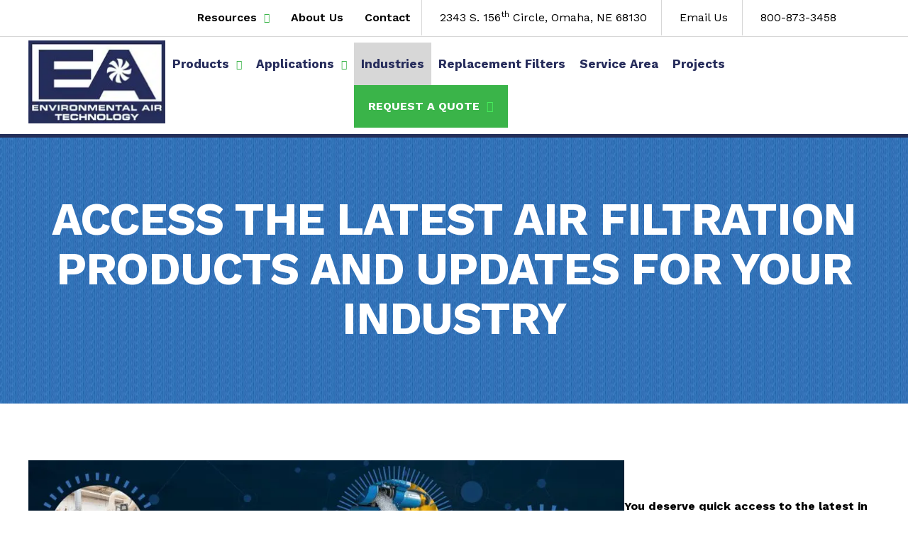

--- FILE ---
content_type: text/html; charset=UTF-8
request_url: https://www.envairtech.com/industry-information/
body_size: 27612
content:
<!DOCTYPE html>
<html lang="en-us">
<head><meta charset="UTF-8"><script>if(navigator.userAgent.match(/MSIE|Internet Explorer/i)||navigator.userAgent.match(/Trident\/7\..*?rv:11/i)){var href=document.location.href;if(!href.match(/[?&]nowprocket/)){if(href.indexOf("?")==-1){if(href.indexOf("#")==-1){document.location.href=href+"?nowprocket=1"}else{document.location.href=href.replace("#","?nowprocket=1#")}}else{if(href.indexOf("#")==-1){document.location.href=href+"&nowprocket=1"}else{document.location.href=href.replace("#","&nowprocket=1#")}}}}</script><script>(()=>{class RocketLazyLoadScripts{constructor(){this.v="2.0.4",this.userEvents=["keydown","keyup","mousedown","mouseup","mousemove","mouseover","mouseout","touchmove","touchstart","touchend","touchcancel","wheel","click","dblclick","input"],this.attributeEvents=["onblur","onclick","oncontextmenu","ondblclick","onfocus","onmousedown","onmouseenter","onmouseleave","onmousemove","onmouseout","onmouseover","onmouseup","onmousewheel","onscroll","onsubmit"]}async t(){this.i(),this.o(),/iP(ad|hone)/.test(navigator.userAgent)&&this.h(),this.u(),this.l(this),this.m(),this.k(this),this.p(this),this._(),await Promise.all([this.R(),this.L()]),this.lastBreath=Date.now(),this.S(this),this.P(),this.D(),this.O(),this.M(),await this.C(this.delayedScripts.normal),await this.C(this.delayedScripts.defer),await this.C(this.delayedScripts.async),await this.T(),await this.F(),await this.j(),await this.A(),window.dispatchEvent(new Event("rocket-allScriptsLoaded")),this.everythingLoaded=!0,this.lastTouchEnd&&await new Promise(t=>setTimeout(t,500-Date.now()+this.lastTouchEnd)),this.I(),this.H(),this.U(),this.W()}i(){this.CSPIssue=sessionStorage.getItem("rocketCSPIssue"),document.addEventListener("securitypolicyviolation",t=>{this.CSPIssue||"script-src-elem"!==t.violatedDirective||"data"!==t.blockedURI||(this.CSPIssue=!0,sessionStorage.setItem("rocketCSPIssue",!0))},{isRocket:!0})}o(){window.addEventListener("pageshow",t=>{this.persisted=t.persisted,this.realWindowLoadedFired=!0},{isRocket:!0}),window.addEventListener("pagehide",()=>{this.onFirstUserAction=null},{isRocket:!0})}h(){let t;function e(e){t=e}window.addEventListener("touchstart",e,{isRocket:!0}),window.addEventListener("touchend",function i(o){o.changedTouches[0]&&t.changedTouches[0]&&Math.abs(o.changedTouches[0].pageX-t.changedTouches[0].pageX)<10&&Math.abs(o.changedTouches[0].pageY-t.changedTouches[0].pageY)<10&&o.timeStamp-t.timeStamp<200&&(window.removeEventListener("touchstart",e,{isRocket:!0}),window.removeEventListener("touchend",i,{isRocket:!0}),"INPUT"===o.target.tagName&&"text"===o.target.type||(o.target.dispatchEvent(new TouchEvent("touchend",{target:o.target,bubbles:!0})),o.target.dispatchEvent(new MouseEvent("mouseover",{target:o.target,bubbles:!0})),o.target.dispatchEvent(new PointerEvent("click",{target:o.target,bubbles:!0,cancelable:!0,detail:1,clientX:o.changedTouches[0].clientX,clientY:o.changedTouches[0].clientY})),event.preventDefault()))},{isRocket:!0})}q(t){this.userActionTriggered||("mousemove"!==t.type||this.firstMousemoveIgnored?"keyup"===t.type||"mouseover"===t.type||"mouseout"===t.type||(this.userActionTriggered=!0,this.onFirstUserAction&&this.onFirstUserAction()):this.firstMousemoveIgnored=!0),"click"===t.type&&t.preventDefault(),t.stopPropagation(),t.stopImmediatePropagation(),"touchstart"===this.lastEvent&&"touchend"===t.type&&(this.lastTouchEnd=Date.now()),"click"===t.type&&(this.lastTouchEnd=0),this.lastEvent=t.type,t.composedPath&&t.composedPath()[0].getRootNode()instanceof ShadowRoot&&(t.rocketTarget=t.composedPath()[0]),this.savedUserEvents.push(t)}u(){this.savedUserEvents=[],this.userEventHandler=this.q.bind(this),this.userEvents.forEach(t=>window.addEventListener(t,this.userEventHandler,{passive:!1,isRocket:!0})),document.addEventListener("visibilitychange",this.userEventHandler,{isRocket:!0})}U(){this.userEvents.forEach(t=>window.removeEventListener(t,this.userEventHandler,{passive:!1,isRocket:!0})),document.removeEventListener("visibilitychange",this.userEventHandler,{isRocket:!0}),this.savedUserEvents.forEach(t=>{(t.rocketTarget||t.target).dispatchEvent(new window[t.constructor.name](t.type,t))})}m(){const t="return false",e=Array.from(this.attributeEvents,t=>"data-rocket-"+t),i="["+this.attributeEvents.join("],[")+"]",o="[data-rocket-"+this.attributeEvents.join("],[data-rocket-")+"]",s=(e,i,o)=>{o&&o!==t&&(e.setAttribute("data-rocket-"+i,o),e["rocket"+i]=new Function("event",o),e.setAttribute(i,t))};new MutationObserver(t=>{for(const n of t)"attributes"===n.type&&(n.attributeName.startsWith("data-rocket-")||this.everythingLoaded?n.attributeName.startsWith("data-rocket-")&&this.everythingLoaded&&this.N(n.target,n.attributeName.substring(12)):s(n.target,n.attributeName,n.target.getAttribute(n.attributeName))),"childList"===n.type&&n.addedNodes.forEach(t=>{if(t.nodeType===Node.ELEMENT_NODE)if(this.everythingLoaded)for(const i of[t,...t.querySelectorAll(o)])for(const t of i.getAttributeNames())e.includes(t)&&this.N(i,t.substring(12));else for(const e of[t,...t.querySelectorAll(i)])for(const t of e.getAttributeNames())this.attributeEvents.includes(t)&&s(e,t,e.getAttribute(t))})}).observe(document,{subtree:!0,childList:!0,attributeFilter:[...this.attributeEvents,...e]})}I(){this.attributeEvents.forEach(t=>{document.querySelectorAll("[data-rocket-"+t+"]").forEach(e=>{this.N(e,t)})})}N(t,e){const i=t.getAttribute("data-rocket-"+e);i&&(t.setAttribute(e,i),t.removeAttribute("data-rocket-"+e))}k(t){Object.defineProperty(HTMLElement.prototype,"onclick",{get(){return this.rocketonclick||null},set(e){this.rocketonclick=e,this.setAttribute(t.everythingLoaded?"onclick":"data-rocket-onclick","this.rocketonclick(event)")}})}S(t){function e(e,i){let o=e[i];e[i]=null,Object.defineProperty(e,i,{get:()=>o,set(s){t.everythingLoaded?o=s:e["rocket"+i]=o=s}})}e(document,"onreadystatechange"),e(window,"onload"),e(window,"onpageshow");try{Object.defineProperty(document,"readyState",{get:()=>t.rocketReadyState,set(e){t.rocketReadyState=e},configurable:!0}),document.readyState="loading"}catch(t){console.log("WPRocket DJE readyState conflict, bypassing")}}l(t){this.originalAddEventListener=EventTarget.prototype.addEventListener,this.originalRemoveEventListener=EventTarget.prototype.removeEventListener,this.savedEventListeners=[],EventTarget.prototype.addEventListener=function(e,i,o){o&&o.isRocket||!t.B(e,this)&&!t.userEvents.includes(e)||t.B(e,this)&&!t.userActionTriggered||e.startsWith("rocket-")||t.everythingLoaded?t.originalAddEventListener.call(this,e,i,o):(t.savedEventListeners.push({target:this,remove:!1,type:e,func:i,options:o}),"mouseenter"!==e&&"mouseleave"!==e||t.originalAddEventListener.call(this,e,t.savedUserEvents.push,o))},EventTarget.prototype.removeEventListener=function(e,i,o){o&&o.isRocket||!t.B(e,this)&&!t.userEvents.includes(e)||t.B(e,this)&&!t.userActionTriggered||e.startsWith("rocket-")||t.everythingLoaded?t.originalRemoveEventListener.call(this,e,i,o):t.savedEventListeners.push({target:this,remove:!0,type:e,func:i,options:o})}}J(t,e){this.savedEventListeners=this.savedEventListeners.filter(i=>{let o=i.type,s=i.target||window;return e!==o||t!==s||(this.B(o,s)&&(i.type="rocket-"+o),this.$(i),!1)})}H(){EventTarget.prototype.addEventListener=this.originalAddEventListener,EventTarget.prototype.removeEventListener=this.originalRemoveEventListener,this.savedEventListeners.forEach(t=>this.$(t))}$(t){t.remove?this.originalRemoveEventListener.call(t.target,t.type,t.func,t.options):this.originalAddEventListener.call(t.target,t.type,t.func,t.options)}p(t){let e;function i(e){return t.everythingLoaded?e:e.split(" ").map(t=>"load"===t||t.startsWith("load.")?"rocket-jquery-load":t).join(" ")}function o(o){function s(e){const s=o.fn[e];o.fn[e]=o.fn.init.prototype[e]=function(){return this[0]===window&&t.userActionTriggered&&("string"==typeof arguments[0]||arguments[0]instanceof String?arguments[0]=i(arguments[0]):"object"==typeof arguments[0]&&Object.keys(arguments[0]).forEach(t=>{const e=arguments[0][t];delete arguments[0][t],arguments[0][i(t)]=e})),s.apply(this,arguments),this}}if(o&&o.fn&&!t.allJQueries.includes(o)){const e={DOMContentLoaded:[],"rocket-DOMContentLoaded":[]};for(const t in e)document.addEventListener(t,()=>{e[t].forEach(t=>t())},{isRocket:!0});o.fn.ready=o.fn.init.prototype.ready=function(i){function s(){parseInt(o.fn.jquery)>2?setTimeout(()=>i.bind(document)(o)):i.bind(document)(o)}return"function"==typeof i&&(t.realDomReadyFired?!t.userActionTriggered||t.fauxDomReadyFired?s():e["rocket-DOMContentLoaded"].push(s):e.DOMContentLoaded.push(s)),o([])},s("on"),s("one"),s("off"),t.allJQueries.push(o)}e=o}t.allJQueries=[],o(window.jQuery),Object.defineProperty(window,"jQuery",{get:()=>e,set(t){o(t)}})}P(){const t=new Map;document.write=document.writeln=function(e){const i=document.currentScript,o=document.createRange(),s=i.parentElement;let n=t.get(i);void 0===n&&(n=i.nextSibling,t.set(i,n));const c=document.createDocumentFragment();o.setStart(c,0),c.appendChild(o.createContextualFragment(e)),s.insertBefore(c,n)}}async R(){return new Promise(t=>{this.userActionTriggered?t():this.onFirstUserAction=t})}async L(){return new Promise(t=>{document.addEventListener("DOMContentLoaded",()=>{this.realDomReadyFired=!0,t()},{isRocket:!0})})}async j(){return this.realWindowLoadedFired?Promise.resolve():new Promise(t=>{window.addEventListener("load",t,{isRocket:!0})})}M(){this.pendingScripts=[];this.scriptsMutationObserver=new MutationObserver(t=>{for(const e of t)e.addedNodes.forEach(t=>{"SCRIPT"!==t.tagName||t.noModule||t.isWPRocket||this.pendingScripts.push({script:t,promise:new Promise(e=>{const i=()=>{const i=this.pendingScripts.findIndex(e=>e.script===t);i>=0&&this.pendingScripts.splice(i,1),e()};t.addEventListener("load",i,{isRocket:!0}),t.addEventListener("error",i,{isRocket:!0}),setTimeout(i,1e3)})})})}),this.scriptsMutationObserver.observe(document,{childList:!0,subtree:!0})}async F(){await this.X(),this.pendingScripts.length?(await this.pendingScripts[0].promise,await this.F()):this.scriptsMutationObserver.disconnect()}D(){this.delayedScripts={normal:[],async:[],defer:[]},document.querySelectorAll("script[type$=rocketlazyloadscript]").forEach(t=>{t.hasAttribute("data-rocket-src")?t.hasAttribute("async")&&!1!==t.async?this.delayedScripts.async.push(t):t.hasAttribute("defer")&&!1!==t.defer||"module"===t.getAttribute("data-rocket-type")?this.delayedScripts.defer.push(t):this.delayedScripts.normal.push(t):this.delayedScripts.normal.push(t)})}async _(){await this.L();let t=[];document.querySelectorAll("script[type$=rocketlazyloadscript][data-rocket-src]").forEach(e=>{let i=e.getAttribute("data-rocket-src");if(i&&!i.startsWith("data:")){i.startsWith("//")&&(i=location.protocol+i);try{const o=new URL(i).origin;o!==location.origin&&t.push({src:o,crossOrigin:e.crossOrigin||"module"===e.getAttribute("data-rocket-type")})}catch(t){}}}),t=[...new Map(t.map(t=>[JSON.stringify(t),t])).values()],this.Y(t,"preconnect")}async G(t){if(await this.K(),!0!==t.noModule||!("noModule"in HTMLScriptElement.prototype))return new Promise(e=>{let i;function o(){(i||t).setAttribute("data-rocket-status","executed"),e()}try{if(navigator.userAgent.includes("Firefox/")||""===navigator.vendor||this.CSPIssue)i=document.createElement("script"),[...t.attributes].forEach(t=>{let e=t.nodeName;"type"!==e&&("data-rocket-type"===e&&(e="type"),"data-rocket-src"===e&&(e="src"),i.setAttribute(e,t.nodeValue))}),t.text&&(i.text=t.text),t.nonce&&(i.nonce=t.nonce),i.hasAttribute("src")?(i.addEventListener("load",o,{isRocket:!0}),i.addEventListener("error",()=>{i.setAttribute("data-rocket-status","failed-network"),e()},{isRocket:!0}),setTimeout(()=>{i.isConnected||e()},1)):(i.text=t.text,o()),i.isWPRocket=!0,t.parentNode.replaceChild(i,t);else{const i=t.getAttribute("data-rocket-type"),s=t.getAttribute("data-rocket-src");i?(t.type=i,t.removeAttribute("data-rocket-type")):t.removeAttribute("type"),t.addEventListener("load",o,{isRocket:!0}),t.addEventListener("error",i=>{this.CSPIssue&&i.target.src.startsWith("data:")?(console.log("WPRocket: CSP fallback activated"),t.removeAttribute("src"),this.G(t).then(e)):(t.setAttribute("data-rocket-status","failed-network"),e())},{isRocket:!0}),s?(t.fetchPriority="high",t.removeAttribute("data-rocket-src"),t.src=s):t.src="data:text/javascript;base64,"+window.btoa(unescape(encodeURIComponent(t.text)))}}catch(i){t.setAttribute("data-rocket-status","failed-transform"),e()}});t.setAttribute("data-rocket-status","skipped")}async C(t){const e=t.shift();return e?(e.isConnected&&await this.G(e),this.C(t)):Promise.resolve()}O(){this.Y([...this.delayedScripts.normal,...this.delayedScripts.defer,...this.delayedScripts.async],"preload")}Y(t,e){this.trash=this.trash||[];let i=!0;var o=document.createDocumentFragment();t.forEach(t=>{const s=t.getAttribute&&t.getAttribute("data-rocket-src")||t.src;if(s&&!s.startsWith("data:")){const n=document.createElement("link");n.href=s,n.rel=e,"preconnect"!==e&&(n.as="script",n.fetchPriority=i?"high":"low"),t.getAttribute&&"module"===t.getAttribute("data-rocket-type")&&(n.crossOrigin=!0),t.crossOrigin&&(n.crossOrigin=t.crossOrigin),t.integrity&&(n.integrity=t.integrity),t.nonce&&(n.nonce=t.nonce),o.appendChild(n),this.trash.push(n),i=!1}}),document.head.appendChild(o)}W(){this.trash.forEach(t=>t.remove())}async T(){try{document.readyState="interactive"}catch(t){}this.fauxDomReadyFired=!0;try{await this.K(),this.J(document,"readystatechange"),document.dispatchEvent(new Event("rocket-readystatechange")),await this.K(),document.rocketonreadystatechange&&document.rocketonreadystatechange(),await this.K(),this.J(document,"DOMContentLoaded"),document.dispatchEvent(new Event("rocket-DOMContentLoaded")),await this.K(),this.J(window,"DOMContentLoaded"),window.dispatchEvent(new Event("rocket-DOMContentLoaded"))}catch(t){console.error(t)}}async A(){try{document.readyState="complete"}catch(t){}try{await this.K(),this.J(document,"readystatechange"),document.dispatchEvent(new Event("rocket-readystatechange")),await this.K(),document.rocketonreadystatechange&&document.rocketonreadystatechange(),await this.K(),this.J(window,"load"),window.dispatchEvent(new Event("rocket-load")),await this.K(),window.rocketonload&&window.rocketonload(),await this.K(),this.allJQueries.forEach(t=>t(window).trigger("rocket-jquery-load")),await this.K(),this.J(window,"pageshow");const t=new Event("rocket-pageshow");t.persisted=this.persisted,window.dispatchEvent(t),await this.K(),window.rocketonpageshow&&window.rocketonpageshow({persisted:this.persisted})}catch(t){console.error(t)}}async K(){Date.now()-this.lastBreath>45&&(await this.X(),this.lastBreath=Date.now())}async X(){return document.hidden?new Promise(t=>setTimeout(t)):new Promise(t=>requestAnimationFrame(t))}B(t,e){return e===document&&"readystatechange"===t||(e===document&&"DOMContentLoaded"===t||(e===window&&"DOMContentLoaded"===t||(e===window&&"load"===t||e===window&&"pageshow"===t)))}static run(){(new RocketLazyLoadScripts).t()}}RocketLazyLoadScripts.run()})();</script>
	
<!-- Google Tag Manager -->
<script>(function(w,d,s,l,i){w[l]=w[l]||[];w[l].push({'gtm.start':
new Date().getTime(),event:'gtm.js'});var f=d.getElementsByTagName(s)[0],
j=d.createElement(s),dl=l!='dataLayer'?'&l='+l:'';j.async=true;j.src=
'https://www.googletagmanager.com/gtm.js?id='+i+dl;f.parentNode.insertBefore(j,f);
})(window,document,'script','dataLayer','GTM-5RR66S5H');</script>
<!-- End Google Tag Manager -->

<meta name="viewport" content="width=device-width">

	
<link rel="profile" href="http://gmpg.org/xfn/11">
<link rel="pingback" href="https://www.envairtech.com/xmlrpc.php">
<!--[if lt IE 9]>
<script src="https://www.envairtech.com/wp-content/themes/twentynineteen/js/html5.js"></script>
<![endif]-->


	<!-- GOOGLE FONTS -->
	<link rel="preconnect" href="https://fonts.googleapis.com">
	<link rel="preconnect" href="https://fonts.gstatic.com" crossorigin>
	    

	<title>Industry Applications | Environmental Air Technology</title>
<link data-rocket-prefetch href="https://scripts.clarity.ms" rel="dns-prefetch">
<link data-rocket-prefetch href="https://www.clarity.ms" rel="dns-prefetch">
<link data-rocket-prefetch href="https://www.googletagmanager.com" rel="dns-prefetch">
<link data-rocket-prefetch href="https://fonts.googleapis.com" rel="dns-prefetch">
<link data-rocket-prefetch href="https://b4113087.smushcdn.com" rel="dns-prefetch">
<link data-rocket-prefetch href="https://s.ksrndkehqnwntyxlhgto.com" rel="dns-prefetch">
<link data-rocket-preload as="style" href="https://fonts.googleapis.com/css2?family=Birthstone&#038;family=Work+Sans:ital,wght@0,100..900;1,100..900&#038;display=swap" rel="preload">
<link href="https://fonts.googleapis.com/css2?family=Birthstone&#038;family=Work+Sans:ital,wght@0,100..900;1,100..900&#038;display=swap" media="print" onload="this.media=&#039;all&#039;" rel="stylesheet">
<noscript data-wpr-hosted-gf-parameters=""><link rel="stylesheet" href="https://fonts.googleapis.com/css2?family=Birthstone&#038;family=Work+Sans:ital,wght@0,100..900;1,100..900&#038;display=swap"></noscript><link rel="preload" data-rocket-preload as="image" href="https://b4113087.smushcdn.com/4113087/wp-content/uploads/2025/05/circles-bg.jpg?lossy=2&#038;strip=1&#038;webp=1" fetchpriority="high">
<meta name='robots' content='max-image-preview:large' />
<link rel='dns-prefetch' href='//kit.fontawesome.com' />
<link rel='dns-prefetch' href='//b4113087.smushcdn.com' />
<link href='https://fonts.gstatic.com' crossorigin rel='preconnect' />
<link rel="alternate" type="application/rss+xml" title="Environmental Air Technology &raquo; Feed" href="https://www.envairtech.com/feed/" />
<link rel="alternate" type="application/rss+xml" title="Environmental Air Technology &raquo; Comments Feed" href="https://www.envairtech.com/comments/feed/" />
<link rel="alternate" title="oEmbed (JSON)" type="application/json+oembed" href="https://www.envairtech.com/wp-json/oembed/1.0/embed?url=https%3A%2F%2Fwww.envairtech.com%2Findustry-information%2F" />
<link rel="alternate" title="oEmbed (XML)" type="text/xml+oembed" href="https://www.envairtech.com/wp-json/oembed/1.0/embed?url=https%3A%2F%2Fwww.envairtech.com%2Findustry-information%2F&#038;format=xml" />
<style id='wp-img-auto-sizes-contain-inline-css'>
img:is([sizes=auto i],[sizes^="auto," i]){contain-intrinsic-size:3000px 1500px}
/*# sourceURL=wp-img-auto-sizes-contain-inline-css */
</style>
<style id='wp-emoji-styles-inline-css'>

	img.wp-smiley, img.emoji {
		display: inline !important;
		border: none !important;
		box-shadow: none !important;
		height: 1em !important;
		width: 1em !important;
		margin: 0 0.07em !important;
		vertical-align: -0.1em !important;
		background: none !important;
		padding: 0 !important;
	}
/*# sourceURL=wp-emoji-styles-inline-css */
</style>
<link rel='stylesheet' id='wp-block-library-css' href='https://www.envairtech.com/wp-includes/css/dist/block-library/style.min.css?ver=6.9' media='all' />
<style id='wp-block-cover-inline-css'>
.wp-block-cover,.wp-block-cover-image{align-items:center;background-position:50%;box-sizing:border-box;display:flex;justify-content:center;min-height:430px;overflow:hidden;overflow:clip;padding:1em;position:relative}.wp-block-cover .has-background-dim:not([class*=-background-color]),.wp-block-cover-image .has-background-dim:not([class*=-background-color]),.wp-block-cover-image.has-background-dim:not([class*=-background-color]),.wp-block-cover.has-background-dim:not([class*=-background-color]){background-color:#000}.wp-block-cover .has-background-dim.has-background-gradient,.wp-block-cover-image .has-background-dim.has-background-gradient{background-color:initial}.wp-block-cover-image.has-background-dim:before,.wp-block-cover.has-background-dim:before{background-color:inherit;content:""}.wp-block-cover .wp-block-cover__background,.wp-block-cover .wp-block-cover__gradient-background,.wp-block-cover-image .wp-block-cover__background,.wp-block-cover-image .wp-block-cover__gradient-background,.wp-block-cover-image.has-background-dim:not(.has-background-gradient):before,.wp-block-cover.has-background-dim:not(.has-background-gradient):before{bottom:0;left:0;opacity:.5;position:absolute;right:0;top:0}.wp-block-cover-image.has-background-dim.has-background-dim-10 .wp-block-cover__background,.wp-block-cover-image.has-background-dim.has-background-dim-10 .wp-block-cover__gradient-background,.wp-block-cover-image.has-background-dim.has-background-dim-10:not(.has-background-gradient):before,.wp-block-cover.has-background-dim.has-background-dim-10 .wp-block-cover__background,.wp-block-cover.has-background-dim.has-background-dim-10 .wp-block-cover__gradient-background,.wp-block-cover.has-background-dim.has-background-dim-10:not(.has-background-gradient):before{opacity:.1}.wp-block-cover-image.has-background-dim.has-background-dim-20 .wp-block-cover__background,.wp-block-cover-image.has-background-dim.has-background-dim-20 .wp-block-cover__gradient-background,.wp-block-cover-image.has-background-dim.has-background-dim-20:not(.has-background-gradient):before,.wp-block-cover.has-background-dim.has-background-dim-20 .wp-block-cover__background,.wp-block-cover.has-background-dim.has-background-dim-20 .wp-block-cover__gradient-background,.wp-block-cover.has-background-dim.has-background-dim-20:not(.has-background-gradient):before{opacity:.2}.wp-block-cover-image.has-background-dim.has-background-dim-30 .wp-block-cover__background,.wp-block-cover-image.has-background-dim.has-background-dim-30 .wp-block-cover__gradient-background,.wp-block-cover-image.has-background-dim.has-background-dim-30:not(.has-background-gradient):before,.wp-block-cover.has-background-dim.has-background-dim-30 .wp-block-cover__background,.wp-block-cover.has-background-dim.has-background-dim-30 .wp-block-cover__gradient-background,.wp-block-cover.has-background-dim.has-background-dim-30:not(.has-background-gradient):before{opacity:.3}.wp-block-cover-image.has-background-dim.has-background-dim-40 .wp-block-cover__background,.wp-block-cover-image.has-background-dim.has-background-dim-40 .wp-block-cover__gradient-background,.wp-block-cover-image.has-background-dim.has-background-dim-40:not(.has-background-gradient):before,.wp-block-cover.has-background-dim.has-background-dim-40 .wp-block-cover__background,.wp-block-cover.has-background-dim.has-background-dim-40 .wp-block-cover__gradient-background,.wp-block-cover.has-background-dim.has-background-dim-40:not(.has-background-gradient):before{opacity:.4}.wp-block-cover-image.has-background-dim.has-background-dim-50 .wp-block-cover__background,.wp-block-cover-image.has-background-dim.has-background-dim-50 .wp-block-cover__gradient-background,.wp-block-cover-image.has-background-dim.has-background-dim-50:not(.has-background-gradient):before,.wp-block-cover.has-background-dim.has-background-dim-50 .wp-block-cover__background,.wp-block-cover.has-background-dim.has-background-dim-50 .wp-block-cover__gradient-background,.wp-block-cover.has-background-dim.has-background-dim-50:not(.has-background-gradient):before{opacity:.5}.wp-block-cover-image.has-background-dim.has-background-dim-60 .wp-block-cover__background,.wp-block-cover-image.has-background-dim.has-background-dim-60 .wp-block-cover__gradient-background,.wp-block-cover-image.has-background-dim.has-background-dim-60:not(.has-background-gradient):before,.wp-block-cover.has-background-dim.has-background-dim-60 .wp-block-cover__background,.wp-block-cover.has-background-dim.has-background-dim-60 .wp-block-cover__gradient-background,.wp-block-cover.has-background-dim.has-background-dim-60:not(.has-background-gradient):before{opacity:.6}.wp-block-cover-image.has-background-dim.has-background-dim-70 .wp-block-cover__background,.wp-block-cover-image.has-background-dim.has-background-dim-70 .wp-block-cover__gradient-background,.wp-block-cover-image.has-background-dim.has-background-dim-70:not(.has-background-gradient):before,.wp-block-cover.has-background-dim.has-background-dim-70 .wp-block-cover__background,.wp-block-cover.has-background-dim.has-background-dim-70 .wp-block-cover__gradient-background,.wp-block-cover.has-background-dim.has-background-dim-70:not(.has-background-gradient):before{opacity:.7}.wp-block-cover-image.has-background-dim.has-background-dim-80 .wp-block-cover__background,.wp-block-cover-image.has-background-dim.has-background-dim-80 .wp-block-cover__gradient-background,.wp-block-cover-image.has-background-dim.has-background-dim-80:not(.has-background-gradient):before,.wp-block-cover.has-background-dim.has-background-dim-80 .wp-block-cover__background,.wp-block-cover.has-background-dim.has-background-dim-80 .wp-block-cover__gradient-background,.wp-block-cover.has-background-dim.has-background-dim-80:not(.has-background-gradient):before{opacity:.8}.wp-block-cover-image.has-background-dim.has-background-dim-90 .wp-block-cover__background,.wp-block-cover-image.has-background-dim.has-background-dim-90 .wp-block-cover__gradient-background,.wp-block-cover-image.has-background-dim.has-background-dim-90:not(.has-background-gradient):before,.wp-block-cover.has-background-dim.has-background-dim-90 .wp-block-cover__background,.wp-block-cover.has-background-dim.has-background-dim-90 .wp-block-cover__gradient-background,.wp-block-cover.has-background-dim.has-background-dim-90:not(.has-background-gradient):before{opacity:.9}.wp-block-cover-image.has-background-dim.has-background-dim-100 .wp-block-cover__background,.wp-block-cover-image.has-background-dim.has-background-dim-100 .wp-block-cover__gradient-background,.wp-block-cover-image.has-background-dim.has-background-dim-100:not(.has-background-gradient):before,.wp-block-cover.has-background-dim.has-background-dim-100 .wp-block-cover__background,.wp-block-cover.has-background-dim.has-background-dim-100 .wp-block-cover__gradient-background,.wp-block-cover.has-background-dim.has-background-dim-100:not(.has-background-gradient):before{opacity:1}.wp-block-cover .wp-block-cover__background.has-background-dim.has-background-dim-0,.wp-block-cover .wp-block-cover__gradient-background.has-background-dim.has-background-dim-0,.wp-block-cover-image .wp-block-cover__background.has-background-dim.has-background-dim-0,.wp-block-cover-image .wp-block-cover__gradient-background.has-background-dim.has-background-dim-0{opacity:0}.wp-block-cover .wp-block-cover__background.has-background-dim.has-background-dim-10,.wp-block-cover .wp-block-cover__gradient-background.has-background-dim.has-background-dim-10,.wp-block-cover-image .wp-block-cover__background.has-background-dim.has-background-dim-10,.wp-block-cover-image .wp-block-cover__gradient-background.has-background-dim.has-background-dim-10{opacity:.1}.wp-block-cover .wp-block-cover__background.has-background-dim.has-background-dim-20,.wp-block-cover .wp-block-cover__gradient-background.has-background-dim.has-background-dim-20,.wp-block-cover-image .wp-block-cover__background.has-background-dim.has-background-dim-20,.wp-block-cover-image .wp-block-cover__gradient-background.has-background-dim.has-background-dim-20{opacity:.2}.wp-block-cover .wp-block-cover__background.has-background-dim.has-background-dim-30,.wp-block-cover .wp-block-cover__gradient-background.has-background-dim.has-background-dim-30,.wp-block-cover-image .wp-block-cover__background.has-background-dim.has-background-dim-30,.wp-block-cover-image .wp-block-cover__gradient-background.has-background-dim.has-background-dim-30{opacity:.3}.wp-block-cover .wp-block-cover__background.has-background-dim.has-background-dim-40,.wp-block-cover .wp-block-cover__gradient-background.has-background-dim.has-background-dim-40,.wp-block-cover-image .wp-block-cover__background.has-background-dim.has-background-dim-40,.wp-block-cover-image .wp-block-cover__gradient-background.has-background-dim.has-background-dim-40{opacity:.4}.wp-block-cover .wp-block-cover__background.has-background-dim.has-background-dim-50,.wp-block-cover .wp-block-cover__gradient-background.has-background-dim.has-background-dim-50,.wp-block-cover-image .wp-block-cover__background.has-background-dim.has-background-dim-50,.wp-block-cover-image .wp-block-cover__gradient-background.has-background-dim.has-background-dim-50{opacity:.5}.wp-block-cover .wp-block-cover__background.has-background-dim.has-background-dim-60,.wp-block-cover .wp-block-cover__gradient-background.has-background-dim.has-background-dim-60,.wp-block-cover-image .wp-block-cover__background.has-background-dim.has-background-dim-60,.wp-block-cover-image .wp-block-cover__gradient-background.has-background-dim.has-background-dim-60{opacity:.6}.wp-block-cover .wp-block-cover__background.has-background-dim.has-background-dim-70,.wp-block-cover .wp-block-cover__gradient-background.has-background-dim.has-background-dim-70,.wp-block-cover-image .wp-block-cover__background.has-background-dim.has-background-dim-70,.wp-block-cover-image .wp-block-cover__gradient-background.has-background-dim.has-background-dim-70{opacity:.7}.wp-block-cover .wp-block-cover__background.has-background-dim.has-background-dim-80,.wp-block-cover .wp-block-cover__gradient-background.has-background-dim.has-background-dim-80,.wp-block-cover-image .wp-block-cover__background.has-background-dim.has-background-dim-80,.wp-block-cover-image .wp-block-cover__gradient-background.has-background-dim.has-background-dim-80{opacity:.8}.wp-block-cover .wp-block-cover__background.has-background-dim.has-background-dim-90,.wp-block-cover .wp-block-cover__gradient-background.has-background-dim.has-background-dim-90,.wp-block-cover-image .wp-block-cover__background.has-background-dim.has-background-dim-90,.wp-block-cover-image .wp-block-cover__gradient-background.has-background-dim.has-background-dim-90{opacity:.9}.wp-block-cover .wp-block-cover__background.has-background-dim.has-background-dim-100,.wp-block-cover .wp-block-cover__gradient-background.has-background-dim.has-background-dim-100,.wp-block-cover-image .wp-block-cover__background.has-background-dim.has-background-dim-100,.wp-block-cover-image .wp-block-cover__gradient-background.has-background-dim.has-background-dim-100{opacity:1}.wp-block-cover-image.alignleft,.wp-block-cover-image.alignright,.wp-block-cover.alignleft,.wp-block-cover.alignright{max-width:420px;width:100%}.wp-block-cover-image.aligncenter,.wp-block-cover-image.alignleft,.wp-block-cover-image.alignright,.wp-block-cover.aligncenter,.wp-block-cover.alignleft,.wp-block-cover.alignright{display:flex}.wp-block-cover .wp-block-cover__inner-container,.wp-block-cover-image .wp-block-cover__inner-container{color:inherit;position:relative;width:100%}.wp-block-cover-image.is-position-top-left,.wp-block-cover.is-position-top-left{align-items:flex-start;justify-content:flex-start}.wp-block-cover-image.is-position-top-center,.wp-block-cover.is-position-top-center{align-items:flex-start;justify-content:center}.wp-block-cover-image.is-position-top-right,.wp-block-cover.is-position-top-right{align-items:flex-start;justify-content:flex-end}.wp-block-cover-image.is-position-center-left,.wp-block-cover.is-position-center-left{align-items:center;justify-content:flex-start}.wp-block-cover-image.is-position-center-center,.wp-block-cover.is-position-center-center{align-items:center;justify-content:center}.wp-block-cover-image.is-position-center-right,.wp-block-cover.is-position-center-right{align-items:center;justify-content:flex-end}.wp-block-cover-image.is-position-bottom-left,.wp-block-cover.is-position-bottom-left{align-items:flex-end;justify-content:flex-start}.wp-block-cover-image.is-position-bottom-center,.wp-block-cover.is-position-bottom-center{align-items:flex-end;justify-content:center}.wp-block-cover-image.is-position-bottom-right,.wp-block-cover.is-position-bottom-right{align-items:flex-end;justify-content:flex-end}.wp-block-cover-image.has-custom-content-position.has-custom-content-position .wp-block-cover__inner-container,.wp-block-cover.has-custom-content-position.has-custom-content-position .wp-block-cover__inner-container{margin:0}.wp-block-cover-image.has-custom-content-position.has-custom-content-position.is-position-bottom-left .wp-block-cover__inner-container,.wp-block-cover-image.has-custom-content-position.has-custom-content-position.is-position-bottom-right .wp-block-cover__inner-container,.wp-block-cover-image.has-custom-content-position.has-custom-content-position.is-position-center-left .wp-block-cover__inner-container,.wp-block-cover-image.has-custom-content-position.has-custom-content-position.is-position-center-right .wp-block-cover__inner-container,.wp-block-cover-image.has-custom-content-position.has-custom-content-position.is-position-top-left .wp-block-cover__inner-container,.wp-block-cover-image.has-custom-content-position.has-custom-content-position.is-position-top-right .wp-block-cover__inner-container,.wp-block-cover.has-custom-content-position.has-custom-content-position.is-position-bottom-left .wp-block-cover__inner-container,.wp-block-cover.has-custom-content-position.has-custom-content-position.is-position-bottom-right .wp-block-cover__inner-container,.wp-block-cover.has-custom-content-position.has-custom-content-position.is-position-center-left .wp-block-cover__inner-container,.wp-block-cover.has-custom-content-position.has-custom-content-position.is-position-center-right .wp-block-cover__inner-container,.wp-block-cover.has-custom-content-position.has-custom-content-position.is-position-top-left .wp-block-cover__inner-container,.wp-block-cover.has-custom-content-position.has-custom-content-position.is-position-top-right .wp-block-cover__inner-container{margin:0;width:auto}.wp-block-cover .wp-block-cover__image-background,.wp-block-cover video.wp-block-cover__video-background,.wp-block-cover-image .wp-block-cover__image-background,.wp-block-cover-image video.wp-block-cover__video-background{border:none;bottom:0;box-shadow:none;height:100%;left:0;margin:0;max-height:none;max-width:none;object-fit:cover;outline:none;padding:0;position:absolute;right:0;top:0;width:100%}.wp-block-cover-image.has-parallax,.wp-block-cover.has-parallax,.wp-block-cover__image-background.has-parallax,video.wp-block-cover__video-background.has-parallax{background-attachment:fixed;background-repeat:no-repeat;background-size:cover}@supports (-webkit-touch-callout:inherit){.wp-block-cover-image.has-parallax,.wp-block-cover.has-parallax,.wp-block-cover__image-background.has-parallax,video.wp-block-cover__video-background.has-parallax{background-attachment:scroll}}@media (prefers-reduced-motion:reduce){.wp-block-cover-image.has-parallax,.wp-block-cover.has-parallax,.wp-block-cover__image-background.has-parallax,video.wp-block-cover__video-background.has-parallax{background-attachment:scroll}}.wp-block-cover-image.is-repeated,.wp-block-cover.is-repeated,.wp-block-cover__image-background.is-repeated,video.wp-block-cover__video-background.is-repeated{background-repeat:repeat;background-size:auto}.wp-block-cover-image-text,.wp-block-cover-image-text a,.wp-block-cover-image-text a:active,.wp-block-cover-image-text a:focus,.wp-block-cover-image-text a:hover,.wp-block-cover-text,.wp-block-cover-text a,.wp-block-cover-text a:active,.wp-block-cover-text a:focus,.wp-block-cover-text a:hover,section.wp-block-cover-image h2,section.wp-block-cover-image h2 a,section.wp-block-cover-image h2 a:active,section.wp-block-cover-image h2 a:focus,section.wp-block-cover-image h2 a:hover{color:#fff}.wp-block-cover-image .wp-block-cover.has-left-content{justify-content:flex-start}.wp-block-cover-image .wp-block-cover.has-right-content{justify-content:flex-end}.wp-block-cover-image.has-left-content .wp-block-cover-image-text,.wp-block-cover.has-left-content .wp-block-cover-text,section.wp-block-cover-image.has-left-content>h2{margin-left:0;text-align:left}.wp-block-cover-image.has-right-content .wp-block-cover-image-text,.wp-block-cover.has-right-content .wp-block-cover-text,section.wp-block-cover-image.has-right-content>h2{margin-right:0;text-align:right}.wp-block-cover .wp-block-cover-text,.wp-block-cover-image .wp-block-cover-image-text,section.wp-block-cover-image>h2{font-size:2em;line-height:1.25;margin-bottom:0;max-width:840px;padding:.44em;text-align:center;z-index:1}:where(.wp-block-cover-image:not(.has-text-color)),:where(.wp-block-cover:not(.has-text-color)){color:#fff}:where(.wp-block-cover-image.is-light:not(.has-text-color)),:where(.wp-block-cover.is-light:not(.has-text-color)){color:#000}:root :where(.wp-block-cover h1:not(.has-text-color)),:root :where(.wp-block-cover h2:not(.has-text-color)),:root :where(.wp-block-cover h3:not(.has-text-color)),:root :where(.wp-block-cover h4:not(.has-text-color)),:root :where(.wp-block-cover h5:not(.has-text-color)),:root :where(.wp-block-cover h6:not(.has-text-color)),:root :where(.wp-block-cover p:not(.has-text-color)){color:inherit}body:not(.editor-styles-wrapper) .wp-block-cover:not(.wp-block-cover:has(.wp-block-cover__background+.wp-block-cover__inner-container)) .wp-block-cover__image-background,body:not(.editor-styles-wrapper) .wp-block-cover:not(.wp-block-cover:has(.wp-block-cover__background+.wp-block-cover__inner-container)) .wp-block-cover__video-background{z-index:0}body:not(.editor-styles-wrapper) .wp-block-cover:not(.wp-block-cover:has(.wp-block-cover__background+.wp-block-cover__inner-container)) .wp-block-cover__background,body:not(.editor-styles-wrapper) .wp-block-cover:not(.wp-block-cover:has(.wp-block-cover__background+.wp-block-cover__inner-container)) .wp-block-cover__gradient-background,body:not(.editor-styles-wrapper) .wp-block-cover:not(.wp-block-cover:has(.wp-block-cover__background+.wp-block-cover__inner-container)) .wp-block-cover__inner-container,body:not(.editor-styles-wrapper) .wp-block-cover:not(.wp-block-cover:has(.wp-block-cover__background+.wp-block-cover__inner-container)).has-background-dim:not(.has-background-gradient):before{z-index:1}.has-modal-open body:not(.editor-styles-wrapper) .wp-block-cover:not(.wp-block-cover:has(.wp-block-cover__background+.wp-block-cover__inner-container)) .wp-block-cover__inner-container{z-index:auto}
/*# sourceURL=https://www.envairtech.com/wp-includes/blocks/cover/style.min.css */
</style>
<style id='wp-block-heading-inline-css'>
h1:where(.wp-block-heading).has-background,h2:where(.wp-block-heading).has-background,h3:where(.wp-block-heading).has-background,h4:where(.wp-block-heading).has-background,h5:where(.wp-block-heading).has-background,h6:where(.wp-block-heading).has-background{padding:1.25em 2.375em}h1.has-text-align-left[style*=writing-mode]:where([style*=vertical-lr]),h1.has-text-align-right[style*=writing-mode]:where([style*=vertical-rl]),h2.has-text-align-left[style*=writing-mode]:where([style*=vertical-lr]),h2.has-text-align-right[style*=writing-mode]:where([style*=vertical-rl]),h3.has-text-align-left[style*=writing-mode]:where([style*=vertical-lr]),h3.has-text-align-right[style*=writing-mode]:where([style*=vertical-rl]),h4.has-text-align-left[style*=writing-mode]:where([style*=vertical-lr]),h4.has-text-align-right[style*=writing-mode]:where([style*=vertical-rl]),h5.has-text-align-left[style*=writing-mode]:where([style*=vertical-lr]),h5.has-text-align-right[style*=writing-mode]:where([style*=vertical-rl]),h6.has-text-align-left[style*=writing-mode]:where([style*=vertical-lr]),h6.has-text-align-right[style*=writing-mode]:where([style*=vertical-rl]){rotate:180deg}
/*# sourceURL=https://www.envairtech.com/wp-includes/blocks/heading/style.min.css */
</style>
<style id='wp-block-image-inline-css'>
.wp-block-image>a,.wp-block-image>figure>a{display:inline-block}.wp-block-image img{box-sizing:border-box;height:auto;max-width:100%;vertical-align:bottom}@media not (prefers-reduced-motion){.wp-block-image img.hide{visibility:hidden}.wp-block-image img.show{animation:show-content-image .4s}}.wp-block-image[style*=border-radius] img,.wp-block-image[style*=border-radius]>a{border-radius:inherit}.wp-block-image.has-custom-border img{box-sizing:border-box}.wp-block-image.aligncenter{text-align:center}.wp-block-image.alignfull>a,.wp-block-image.alignwide>a{width:100%}.wp-block-image.alignfull img,.wp-block-image.alignwide img{height:auto;width:100%}.wp-block-image .aligncenter,.wp-block-image .alignleft,.wp-block-image .alignright,.wp-block-image.aligncenter,.wp-block-image.alignleft,.wp-block-image.alignright{display:table}.wp-block-image .aligncenter>figcaption,.wp-block-image .alignleft>figcaption,.wp-block-image .alignright>figcaption,.wp-block-image.aligncenter>figcaption,.wp-block-image.alignleft>figcaption,.wp-block-image.alignright>figcaption{caption-side:bottom;display:table-caption}.wp-block-image .alignleft{float:left;margin:.5em 1em .5em 0}.wp-block-image .alignright{float:right;margin:.5em 0 .5em 1em}.wp-block-image .aligncenter{margin-left:auto;margin-right:auto}.wp-block-image :where(figcaption){margin-bottom:1em;margin-top:.5em}.wp-block-image.is-style-circle-mask img{border-radius:9999px}@supports ((-webkit-mask-image:none) or (mask-image:none)) or (-webkit-mask-image:none){.wp-block-image.is-style-circle-mask img{border-radius:0;-webkit-mask-image:url('data:image/svg+xml;utf8,<svg viewBox="0 0 100 100" xmlns="http://www.w3.org/2000/svg"><circle cx="50" cy="50" r="50"/></svg>');mask-image:url('data:image/svg+xml;utf8,<svg viewBox="0 0 100 100" xmlns="http://www.w3.org/2000/svg"><circle cx="50" cy="50" r="50"/></svg>');mask-mode:alpha;-webkit-mask-position:center;mask-position:center;-webkit-mask-repeat:no-repeat;mask-repeat:no-repeat;-webkit-mask-size:contain;mask-size:contain}}:root :where(.wp-block-image.is-style-rounded img,.wp-block-image .is-style-rounded img){border-radius:9999px}.wp-block-image figure{margin:0}.wp-lightbox-container{display:flex;flex-direction:column;position:relative}.wp-lightbox-container img{cursor:zoom-in}.wp-lightbox-container img:hover+button{opacity:1}.wp-lightbox-container button{align-items:center;backdrop-filter:blur(16px) saturate(180%);background-color:#5a5a5a40;border:none;border-radius:4px;cursor:zoom-in;display:flex;height:20px;justify-content:center;opacity:0;padding:0;position:absolute;right:16px;text-align:center;top:16px;width:20px;z-index:100}@media not (prefers-reduced-motion){.wp-lightbox-container button{transition:opacity .2s ease}}.wp-lightbox-container button:focus-visible{outline:3px auto #5a5a5a40;outline:3px auto -webkit-focus-ring-color;outline-offset:3px}.wp-lightbox-container button:hover{cursor:pointer;opacity:1}.wp-lightbox-container button:focus{opacity:1}.wp-lightbox-container button:focus,.wp-lightbox-container button:hover,.wp-lightbox-container button:not(:hover):not(:active):not(.has-background){background-color:#5a5a5a40;border:none}.wp-lightbox-overlay{box-sizing:border-box;cursor:zoom-out;height:100vh;left:0;overflow:hidden;position:fixed;top:0;visibility:hidden;width:100%;z-index:100000}.wp-lightbox-overlay .close-button{align-items:center;cursor:pointer;display:flex;justify-content:center;min-height:40px;min-width:40px;padding:0;position:absolute;right:calc(env(safe-area-inset-right) + 16px);top:calc(env(safe-area-inset-top) + 16px);z-index:5000000}.wp-lightbox-overlay .close-button:focus,.wp-lightbox-overlay .close-button:hover,.wp-lightbox-overlay .close-button:not(:hover):not(:active):not(.has-background){background:none;border:none}.wp-lightbox-overlay .lightbox-image-container{height:var(--wp--lightbox-container-height);left:50%;overflow:hidden;position:absolute;top:50%;transform:translate(-50%,-50%);transform-origin:top left;width:var(--wp--lightbox-container-width);z-index:9999999999}.wp-lightbox-overlay .wp-block-image{align-items:center;box-sizing:border-box;display:flex;height:100%;justify-content:center;margin:0;position:relative;transform-origin:0 0;width:100%;z-index:3000000}.wp-lightbox-overlay .wp-block-image img{height:var(--wp--lightbox-image-height);min-height:var(--wp--lightbox-image-height);min-width:var(--wp--lightbox-image-width);width:var(--wp--lightbox-image-width)}.wp-lightbox-overlay .wp-block-image figcaption{display:none}.wp-lightbox-overlay button{background:none;border:none}.wp-lightbox-overlay .scrim{background-color:#fff;height:100%;opacity:.9;position:absolute;width:100%;z-index:2000000}.wp-lightbox-overlay.active{visibility:visible}@media not (prefers-reduced-motion){.wp-lightbox-overlay.active{animation:turn-on-visibility .25s both}.wp-lightbox-overlay.active img{animation:turn-on-visibility .35s both}.wp-lightbox-overlay.show-closing-animation:not(.active){animation:turn-off-visibility .35s both}.wp-lightbox-overlay.show-closing-animation:not(.active) img{animation:turn-off-visibility .25s both}.wp-lightbox-overlay.zoom.active{animation:none;opacity:1;visibility:visible}.wp-lightbox-overlay.zoom.active .lightbox-image-container{animation:lightbox-zoom-in .4s}.wp-lightbox-overlay.zoom.active .lightbox-image-container img{animation:none}.wp-lightbox-overlay.zoom.active .scrim{animation:turn-on-visibility .4s forwards}.wp-lightbox-overlay.zoom.show-closing-animation:not(.active){animation:none}.wp-lightbox-overlay.zoom.show-closing-animation:not(.active) .lightbox-image-container{animation:lightbox-zoom-out .4s}.wp-lightbox-overlay.zoom.show-closing-animation:not(.active) .lightbox-image-container img{animation:none}.wp-lightbox-overlay.zoom.show-closing-animation:not(.active) .scrim{animation:turn-off-visibility .4s forwards}}@keyframes show-content-image{0%{visibility:hidden}99%{visibility:hidden}to{visibility:visible}}@keyframes turn-on-visibility{0%{opacity:0}to{opacity:1}}@keyframes turn-off-visibility{0%{opacity:1;visibility:visible}99%{opacity:0;visibility:visible}to{opacity:0;visibility:hidden}}@keyframes lightbox-zoom-in{0%{transform:translate(calc((-100vw + var(--wp--lightbox-scrollbar-width))/2 + var(--wp--lightbox-initial-left-position)),calc(-50vh + var(--wp--lightbox-initial-top-position))) scale(var(--wp--lightbox-scale))}to{transform:translate(-50%,-50%) scale(1)}}@keyframes lightbox-zoom-out{0%{transform:translate(-50%,-50%) scale(1);visibility:visible}99%{visibility:visible}to{transform:translate(calc((-100vw + var(--wp--lightbox-scrollbar-width))/2 + var(--wp--lightbox-initial-left-position)),calc(-50vh + var(--wp--lightbox-initial-top-position))) scale(var(--wp--lightbox-scale));visibility:hidden}}
/*# sourceURL=https://www.envairtech.com/wp-includes/blocks/image/style.min.css */
</style>
<style id='wp-block-image-theme-inline-css'>
:root :where(.wp-block-image figcaption){color:#555;font-size:13px;text-align:center}.is-dark-theme :root :where(.wp-block-image figcaption){color:#ffffffa6}.wp-block-image{margin:0 0 1em}
/*# sourceURL=https://www.envairtech.com/wp-includes/blocks/image/theme.min.css */
</style>
<style id='wp-block-columns-inline-css'>
.wp-block-columns{box-sizing:border-box;display:flex;flex-wrap:wrap!important}@media (min-width:782px){.wp-block-columns{flex-wrap:nowrap!important}}.wp-block-columns{align-items:normal!important}.wp-block-columns.are-vertically-aligned-top{align-items:flex-start}.wp-block-columns.are-vertically-aligned-center{align-items:center}.wp-block-columns.are-vertically-aligned-bottom{align-items:flex-end}@media (max-width:781px){.wp-block-columns:not(.is-not-stacked-on-mobile)>.wp-block-column{flex-basis:100%!important}}@media (min-width:782px){.wp-block-columns:not(.is-not-stacked-on-mobile)>.wp-block-column{flex-basis:0;flex-grow:1}.wp-block-columns:not(.is-not-stacked-on-mobile)>.wp-block-column[style*=flex-basis]{flex-grow:0}}.wp-block-columns.is-not-stacked-on-mobile{flex-wrap:nowrap!important}.wp-block-columns.is-not-stacked-on-mobile>.wp-block-column{flex-basis:0;flex-grow:1}.wp-block-columns.is-not-stacked-on-mobile>.wp-block-column[style*=flex-basis]{flex-grow:0}:where(.wp-block-columns){margin-bottom:1.75em}:where(.wp-block-columns.has-background){padding:1.25em 2.375em}.wp-block-column{flex-grow:1;min-width:0;overflow-wrap:break-word;word-break:break-word}.wp-block-column.is-vertically-aligned-top{align-self:flex-start}.wp-block-column.is-vertically-aligned-center{align-self:center}.wp-block-column.is-vertically-aligned-bottom{align-self:flex-end}.wp-block-column.is-vertically-aligned-stretch{align-self:stretch}.wp-block-column.is-vertically-aligned-bottom,.wp-block-column.is-vertically-aligned-center,.wp-block-column.is-vertically-aligned-top{width:100%}
/*# sourceURL=https://www.envairtech.com/wp-includes/blocks/columns/style.min.css */
</style>
<style id='wp-block-paragraph-inline-css'>
.is-small-text{font-size:.875em}.is-regular-text{font-size:1em}.is-large-text{font-size:2.25em}.is-larger-text{font-size:3em}.has-drop-cap:not(:focus):first-letter{float:left;font-size:8.4em;font-style:normal;font-weight:100;line-height:.68;margin:.05em .1em 0 0;text-transform:uppercase}body.rtl .has-drop-cap:not(:focus):first-letter{float:none;margin-left:.1em}p.has-drop-cap.has-background{overflow:hidden}:root :where(p.has-background){padding:1.25em 2.375em}:where(p.has-text-color:not(.has-link-color)) a{color:inherit}p.has-text-align-left[style*="writing-mode:vertical-lr"],p.has-text-align-right[style*="writing-mode:vertical-rl"]{rotate:180deg}
/*# sourceURL=https://www.envairtech.com/wp-includes/blocks/paragraph/style.min.css */
</style>
<style id='wp-block-quote-inline-css'>
.wp-block-quote{box-sizing:border-box;overflow-wrap:break-word}.wp-block-quote.is-large:where(:not(.is-style-plain)),.wp-block-quote.is-style-large:where(:not(.is-style-plain)){margin-bottom:1em;padding:0 1em}.wp-block-quote.is-large:where(:not(.is-style-plain)) p,.wp-block-quote.is-style-large:where(:not(.is-style-plain)) p{font-size:1.5em;font-style:italic;line-height:1.6}.wp-block-quote.is-large:where(:not(.is-style-plain)) cite,.wp-block-quote.is-large:where(:not(.is-style-plain)) footer,.wp-block-quote.is-style-large:where(:not(.is-style-plain)) cite,.wp-block-quote.is-style-large:where(:not(.is-style-plain)) footer{font-size:1.125em;text-align:right}.wp-block-quote>cite{display:block}
/*# sourceURL=https://www.envairtech.com/wp-includes/blocks/quote/style.min.css */
</style>
<style id='wp-block-quote-theme-inline-css'>
.wp-block-quote{border-left:.25em solid;margin:0 0 1.75em;padding-left:1em}.wp-block-quote cite,.wp-block-quote footer{color:currentColor;font-size:.8125em;font-style:normal;position:relative}.wp-block-quote:where(.has-text-align-right){border-left:none;border-right:.25em solid;padding-left:0;padding-right:1em}.wp-block-quote:where(.has-text-align-center){border:none;padding-left:0}.wp-block-quote.is-large,.wp-block-quote.is-style-large,.wp-block-quote:where(.is-style-plain){border:none}
/*# sourceURL=https://www.envairtech.com/wp-includes/blocks/quote/theme.min.css */
</style>
<style id='wp-block-spacer-inline-css'>
.wp-block-spacer{clear:both}
/*# sourceURL=https://www.envairtech.com/wp-includes/blocks/spacer/style.min.css */
</style>
<link data-minify="1" rel='stylesheet' id='aagb-group-accordion-item-css' href='https://www.envairtech.com/wp-content/cache/min/1/wp-content/plugins/advanced-accordion-block/build/accordion-item/style-index.css?ver=1766436129' media='all' />
<style id='global-styles-inline-css'>
:root{--wp--preset--aspect-ratio--square: 1;--wp--preset--aspect-ratio--4-3: 4/3;--wp--preset--aspect-ratio--3-4: 3/4;--wp--preset--aspect-ratio--3-2: 3/2;--wp--preset--aspect-ratio--2-3: 2/3;--wp--preset--aspect-ratio--16-9: 16/9;--wp--preset--aspect-ratio--9-16: 9/16;--wp--preset--color--black: #000000;--wp--preset--color--cyan-bluish-gray: #abb8c3;--wp--preset--color--white: #FFF;--wp--preset--color--pale-pink: #f78da7;--wp--preset--color--vivid-red: #cf2e2e;--wp--preset--color--luminous-vivid-orange: #ff6900;--wp--preset--color--luminous-vivid-amber: #fcb900;--wp--preset--color--light-green-cyan: #7bdcb5;--wp--preset--color--vivid-green-cyan: #00d084;--wp--preset--color--pale-cyan-blue: #8ed1fc;--wp--preset--color--vivid-cyan-blue: #0693e3;--wp--preset--color--vivid-purple: #9b51e0;--wp--preset--color--primary: #0073a8;--wp--preset--color--secondary: #005075;--wp--preset--color--dark-gray: #111;--wp--preset--color--light-gray: #767676;--wp--preset--gradient--vivid-cyan-blue-to-vivid-purple: linear-gradient(135deg,rgb(6,147,227) 0%,rgb(155,81,224) 100%);--wp--preset--gradient--light-green-cyan-to-vivid-green-cyan: linear-gradient(135deg,rgb(122,220,180) 0%,rgb(0,208,130) 100%);--wp--preset--gradient--luminous-vivid-amber-to-luminous-vivid-orange: linear-gradient(135deg,rgb(252,185,0) 0%,rgb(255,105,0) 100%);--wp--preset--gradient--luminous-vivid-orange-to-vivid-red: linear-gradient(135deg,rgb(255,105,0) 0%,rgb(207,46,46) 100%);--wp--preset--gradient--very-light-gray-to-cyan-bluish-gray: linear-gradient(135deg,rgb(238,238,238) 0%,rgb(169,184,195) 100%);--wp--preset--gradient--cool-to-warm-spectrum: linear-gradient(135deg,rgb(74,234,220) 0%,rgb(151,120,209) 20%,rgb(207,42,186) 40%,rgb(238,44,130) 60%,rgb(251,105,98) 80%,rgb(254,248,76) 100%);--wp--preset--gradient--blush-light-purple: linear-gradient(135deg,rgb(255,206,236) 0%,rgb(152,150,240) 100%);--wp--preset--gradient--blush-bordeaux: linear-gradient(135deg,rgb(254,205,165) 0%,rgb(254,45,45) 50%,rgb(107,0,62) 100%);--wp--preset--gradient--luminous-dusk: linear-gradient(135deg,rgb(255,203,112) 0%,rgb(199,81,192) 50%,rgb(65,88,208) 100%);--wp--preset--gradient--pale-ocean: linear-gradient(135deg,rgb(255,245,203) 0%,rgb(182,227,212) 50%,rgb(51,167,181) 100%);--wp--preset--gradient--electric-grass: linear-gradient(135deg,rgb(202,248,128) 0%,rgb(113,206,126) 100%);--wp--preset--gradient--midnight: linear-gradient(135deg,rgb(2,3,129) 0%,rgb(40,116,252) 100%);--wp--preset--font-size--small: 19.5px;--wp--preset--font-size--medium: 20px;--wp--preset--font-size--large: 36.5px;--wp--preset--font-size--x-large: 42px;--wp--preset--font-size--normal: 22px;--wp--preset--font-size--huge: 49.5px;--wp--preset--spacing--20: 0.44rem;--wp--preset--spacing--30: 0.67rem;--wp--preset--spacing--40: 1rem;--wp--preset--spacing--50: 1.5rem;--wp--preset--spacing--60: 2.25rem;--wp--preset--spacing--70: 3.38rem;--wp--preset--spacing--80: 5.06rem;--wp--preset--shadow--natural: 6px 6px 9px rgba(0, 0, 0, 0.2);--wp--preset--shadow--deep: 12px 12px 50px rgba(0, 0, 0, 0.4);--wp--preset--shadow--sharp: 6px 6px 0px rgba(0, 0, 0, 0.2);--wp--preset--shadow--outlined: 6px 6px 0px -3px rgb(255, 255, 255), 6px 6px rgb(0, 0, 0);--wp--preset--shadow--crisp: 6px 6px 0px rgb(0, 0, 0);}:where(.is-layout-flex){gap: 0.5em;}:where(.is-layout-grid){gap: 0.5em;}body .is-layout-flex{display: flex;}.is-layout-flex{flex-wrap: wrap;align-items: center;}.is-layout-flex > :is(*, div){margin: 0;}body .is-layout-grid{display: grid;}.is-layout-grid > :is(*, div){margin: 0;}:where(.wp-block-columns.is-layout-flex){gap: 2em;}:where(.wp-block-columns.is-layout-grid){gap: 2em;}:where(.wp-block-post-template.is-layout-flex){gap: 1.25em;}:where(.wp-block-post-template.is-layout-grid){gap: 1.25em;}.has-black-color{color: var(--wp--preset--color--black) !important;}.has-cyan-bluish-gray-color{color: var(--wp--preset--color--cyan-bluish-gray) !important;}.has-white-color{color: var(--wp--preset--color--white) !important;}.has-pale-pink-color{color: var(--wp--preset--color--pale-pink) !important;}.has-vivid-red-color{color: var(--wp--preset--color--vivid-red) !important;}.has-luminous-vivid-orange-color{color: var(--wp--preset--color--luminous-vivid-orange) !important;}.has-luminous-vivid-amber-color{color: var(--wp--preset--color--luminous-vivid-amber) !important;}.has-light-green-cyan-color{color: var(--wp--preset--color--light-green-cyan) !important;}.has-vivid-green-cyan-color{color: var(--wp--preset--color--vivid-green-cyan) !important;}.has-pale-cyan-blue-color{color: var(--wp--preset--color--pale-cyan-blue) !important;}.has-vivid-cyan-blue-color{color: var(--wp--preset--color--vivid-cyan-blue) !important;}.has-vivid-purple-color{color: var(--wp--preset--color--vivid-purple) !important;}.has-black-background-color{background-color: var(--wp--preset--color--black) !important;}.has-cyan-bluish-gray-background-color{background-color: var(--wp--preset--color--cyan-bluish-gray) !important;}.has-white-background-color{background-color: var(--wp--preset--color--white) !important;}.has-pale-pink-background-color{background-color: var(--wp--preset--color--pale-pink) !important;}.has-vivid-red-background-color{background-color: var(--wp--preset--color--vivid-red) !important;}.has-luminous-vivid-orange-background-color{background-color: var(--wp--preset--color--luminous-vivid-orange) !important;}.has-luminous-vivid-amber-background-color{background-color: var(--wp--preset--color--luminous-vivid-amber) !important;}.has-light-green-cyan-background-color{background-color: var(--wp--preset--color--light-green-cyan) !important;}.has-vivid-green-cyan-background-color{background-color: var(--wp--preset--color--vivid-green-cyan) !important;}.has-pale-cyan-blue-background-color{background-color: var(--wp--preset--color--pale-cyan-blue) !important;}.has-vivid-cyan-blue-background-color{background-color: var(--wp--preset--color--vivid-cyan-blue) !important;}.has-vivid-purple-background-color{background-color: var(--wp--preset--color--vivid-purple) !important;}.has-black-border-color{border-color: var(--wp--preset--color--black) !important;}.has-cyan-bluish-gray-border-color{border-color: var(--wp--preset--color--cyan-bluish-gray) !important;}.has-white-border-color{border-color: var(--wp--preset--color--white) !important;}.has-pale-pink-border-color{border-color: var(--wp--preset--color--pale-pink) !important;}.has-vivid-red-border-color{border-color: var(--wp--preset--color--vivid-red) !important;}.has-luminous-vivid-orange-border-color{border-color: var(--wp--preset--color--luminous-vivid-orange) !important;}.has-luminous-vivid-amber-border-color{border-color: var(--wp--preset--color--luminous-vivid-amber) !important;}.has-light-green-cyan-border-color{border-color: var(--wp--preset--color--light-green-cyan) !important;}.has-vivid-green-cyan-border-color{border-color: var(--wp--preset--color--vivid-green-cyan) !important;}.has-pale-cyan-blue-border-color{border-color: var(--wp--preset--color--pale-cyan-blue) !important;}.has-vivid-cyan-blue-border-color{border-color: var(--wp--preset--color--vivid-cyan-blue) !important;}.has-vivid-purple-border-color{border-color: var(--wp--preset--color--vivid-purple) !important;}.has-vivid-cyan-blue-to-vivid-purple-gradient-background{background: var(--wp--preset--gradient--vivid-cyan-blue-to-vivid-purple) !important;}.has-light-green-cyan-to-vivid-green-cyan-gradient-background{background: var(--wp--preset--gradient--light-green-cyan-to-vivid-green-cyan) !important;}.has-luminous-vivid-amber-to-luminous-vivid-orange-gradient-background{background: var(--wp--preset--gradient--luminous-vivid-amber-to-luminous-vivid-orange) !important;}.has-luminous-vivid-orange-to-vivid-red-gradient-background{background: var(--wp--preset--gradient--luminous-vivid-orange-to-vivid-red) !important;}.has-very-light-gray-to-cyan-bluish-gray-gradient-background{background: var(--wp--preset--gradient--very-light-gray-to-cyan-bluish-gray) !important;}.has-cool-to-warm-spectrum-gradient-background{background: var(--wp--preset--gradient--cool-to-warm-spectrum) !important;}.has-blush-light-purple-gradient-background{background: var(--wp--preset--gradient--blush-light-purple) !important;}.has-blush-bordeaux-gradient-background{background: var(--wp--preset--gradient--blush-bordeaux) !important;}.has-luminous-dusk-gradient-background{background: var(--wp--preset--gradient--luminous-dusk) !important;}.has-pale-ocean-gradient-background{background: var(--wp--preset--gradient--pale-ocean) !important;}.has-electric-grass-gradient-background{background: var(--wp--preset--gradient--electric-grass) !important;}.has-midnight-gradient-background{background: var(--wp--preset--gradient--midnight) !important;}.has-small-font-size{font-size: var(--wp--preset--font-size--small) !important;}.has-medium-font-size{font-size: var(--wp--preset--font-size--medium) !important;}.has-large-font-size{font-size: var(--wp--preset--font-size--large) !important;}.has-x-large-font-size{font-size: var(--wp--preset--font-size--x-large) !important;}
:where(.wp-block-columns.is-layout-flex){gap: 2em;}:where(.wp-block-columns.is-layout-grid){gap: 2em;}
/*# sourceURL=global-styles-inline-css */
</style>
<style id='core-block-supports-inline-css'>
.wp-elements-84f7062b652f24d01130db6628ceda7e a:where(:not(.wp-element-button)){color:var(--wp--preset--color--white);}.wp-container-core-columns-is-layout-9d6595d7{flex-wrap:nowrap;}
/*# sourceURL=core-block-supports-inline-css */
</style>

<style id='classic-theme-styles-inline-css'>
/*! This file is auto-generated */
.wp-block-button__link{color:#fff;background-color:#32373c;border-radius:9999px;box-shadow:none;text-decoration:none;padding:calc(.667em + 2px) calc(1.333em + 2px);font-size:1.125em}.wp-block-file__button{background:#32373c;color:#fff;text-decoration:none}
/*# sourceURL=/wp-includes/css/classic-themes.min.css */
</style>
<link data-minify="1" rel='stylesheet' id='dashicons-css' href='https://www.envairtech.com/wp-content/cache/min/1/wp-includes/css/dashicons.min.css?ver=1766435301' media='all' />
<style id='font-awesome-svg-styles-default-inline-css'>
.svg-inline--fa {
  display: inline-block;
  height: 1em;
  overflow: visible;
  vertical-align: -.125em;
}
/*# sourceURL=font-awesome-svg-styles-default-inline-css */
</style>
<link data-minify="1" rel='stylesheet' id='font-awesome-svg-styles-css' href='https://www.envairtech.com/wp-content/cache/min/1/wp-content/uploads/font-awesome/v6.7.2/css/svg-with-js.css?ver=1766435301' media='all' />
<style id='font-awesome-svg-styles-inline-css'>
   .wp-block-font-awesome-icon svg::before,
   .wp-rich-text-font-awesome-icon svg::before {content: unset;}
/*# sourceURL=font-awesome-svg-styles-inline-css */
</style>
<link data-minify="1" rel='stylesheet' id='parent-style-css' href='https://www.envairtech.com/wp-content/cache/min/1/wp-content/themes/twentynineteen/style.css?ver=1766435301' media='all' />
<link data-minify="1" rel='stylesheet' id='twentynineteen-style-css' href='https://www.envairtech.com/wp-content/cache/min/1/wp-content/themes/environmentalair-child-theme/style.css?ver=1766435301' media='all' />
<link rel='stylesheet' id='twentynineteen-print-style-css' href='https://www.envairtech.com/wp-content/themes/twentynineteen/print.css?ver=6.9' media='print' />
<link rel='stylesheet' id='fancybox-css' href='https://www.envairtech.com/wp-content/plugins/easy-fancybox/fancybox/1.5.4/jquery.fancybox.min.css?ver=6.9' media='screen' />
<style id='fancybox-inline-css'>
#fancybox-content{border-color:#ffffff;}#fancybox-title,#fancybox-title-float-main{color:#fff}
/*# sourceURL=fancybox-inline-css */
</style>
<script id="jquery-core-js-extra">window.addEventListener('DOMContentLoaded', function() {
var aagb_local_object = {"ajax_url":"https://www.envairtech.com/wp-admin/admin-ajax.php","nonce":"85b5b9fd53","licensing":"","assets":"https://www.envairtech.com/wp-content/plugins/advanced-accordion-block/assets/"};
//# sourceURL=jquery-core-js-extra
});</script>
<script type="rocketlazyloadscript" data-rocket-src="https://www.envairtech.com/wp-includes/js/jquery/jquery.min.js?ver=3.7.1" id="jquery-core-js" data-rocket-defer defer></script>
<script type="rocketlazyloadscript" data-rocket-src="https://www.envairtech.com/wp-includes/js/jquery/jquery-migrate.min.js?ver=3.4.1" id="jquery-migrate-js" data-rocket-defer defer></script>
<script type="rocketlazyloadscript" defer crossorigin="anonymous" data-rocket-src="https://kit.fontawesome.com/b794831ec8.js" id="font-awesome-official-js"></script>
<link rel="https://api.w.org/" href="https://www.envairtech.com/wp-json/" /><link rel="alternate" title="JSON" type="application/json" href="https://www.envairtech.com/wp-json/wp/v2/pages/1496" /><link rel="EditURI" type="application/rsd+xml" title="RSD" href="https://www.envairtech.com/xmlrpc.php?rsd" />
<meta name="generator" content="WordPress 6.9" />
<link rel='shortlink' href='https://www.envairtech.com/?p=1496' />
<!-- SEO meta tags powered by SmartCrawl https://wpmudev.com/project/smartcrawl-wordpress-seo/ -->
<link rel="canonical" href="https://www.envairtech.com/industry-information/" />
<meta name="description" content="Explore brochures, industry links, and resources from Environmental Air Technology to learn how air quality solutions support food, pharma, metal, and other sectors." />
<script type="application/ld+json">{"@context":"https:\/\/schema.org","@graph":[{"@type":"Organization","@id":"https:\/\/www.envairtech.com\/#schema-publishing-organization","url":"https:\/\/www.envairtech.com","name":"Environmental Air Technology","logo":{"@type":"ImageObject","@id":"https:\/\/www.envairtech.com\/#schema-organization-logo","url":"https:\/\/www.envairtech.com\/wp-content\/uploads\/2025\/06\/EA_Logo_Web.jpg","height":60,"width":60}},{"@type":"WebSite","@id":"https:\/\/www.envairtech.com\/#schema-website","url":"https:\/\/www.envairtech.com","name":"Environmental Air Technology","encoding":"UTF-8","potentialAction":{"@type":"SearchAction","target":"https:\/\/www.envairtech.com\/search\/{search_term_string}\/","query-input":"required name=search_term_string"},"image":{"@type":"ImageObject","@id":"https:\/\/www.envairtech.com\/#schema-site-logo","url":"https:\/\/www.envairtech.com\/wp-content\/uploads\/2025\/06\/EA_Logo_Web.jpg","height":119,"width":196}},{"@type":"BreadcrumbList","@id":"https:\/\/www.envairtech.com\/industry-information?page&pagename=industry-information\/#breadcrumb","itemListElement":[{"@type":"ListItem","position":1,"name":"Home","item":"https:\/\/www.envairtech.com"},{"@type":"ListItem","position":2,"name":"Industries"}]},{"@type":"Person","@id":"https:\/\/www.envairtech.com\/blog\/author\/enviairtechadmin\/#schema-author","name":"admin","url":"https:\/\/www.envairtech.com\/blog\/author\/enviairtechadmin\/"},{"@type":"WebPage","@id":"https:\/\/www.envairtech.com\/industry-information\/#schema-webpage","isPartOf":{"@id":"https:\/\/www.envairtech.com\/#schema-website"},"publisher":{"@id":"https:\/\/www.envairtech.com\/#schema-publishing-organization"},"url":"https:\/\/www.envairtech.com\/industry-information\/"},{"@type":"Article","mainEntityOfPage":{"@id":"https:\/\/www.envairtech.com\/industry-information\/#schema-webpage"},"author":{"@id":"https:\/\/www.envairtech.com\/blog\/author\/enviairtechadmin\/#schema-author"},"publisher":{"@id":"https:\/\/www.envairtech.com\/#schema-publishing-organization"},"dateModified":"2025-07-23T12:06:46","datePublished":"2025-06-10T12:25:15","headline":"Industry Applications | Environmental Air Technology","description":"Explore brochures, industry links, and resources from Environmental Air Technology to learn how air quality solutions support food, pharma, metal, and other sectors.","name":"Industries"}]}</script>
<meta property="og:type" content="article" />
<meta property="og:url" content="https://www.envairtech.com/industry-information/" />
<meta property="og:title" content="Industry Applications | Environmental Air Technology" />
<meta property="og:description" content="Explore brochures, industry links, and resources from Environmental Air Technology to learn how air quality solutions support food, pharma, metal, and other sectors." />
<meta property="og:image" content="https://www.envairtech.com/wp-content/uploads/2025/06/industries-copy-1024x633.jpg" />
<meta property="article:published_time" content="2025-06-10T12:25:15" />
<meta property="article:author" content="admin" />
<meta name="twitter:card" content="summary_large_image" />
<meta name="twitter:title" content="Industry Applications | Environmental Air Technology" />
<meta name="twitter:description" content="Explore brochures, industry links, and resources from Environmental Air Technology to learn how air quality solutions support food, pharma, metal, and other sectors." />
<meta name="twitter:image" content="https://www.envairtech.com/wp-content/uploads/2025/06/industries-copy-1024x633.jpg" />
<!-- /SEO -->
		<style id="wp-custom-css">
			.wp-block-details summary {
  cursor: pointer;
  font-weight: 600;
  margin-bottom: 5px;
	padding: 10px 20px;
	background: #5490d6;
	font-size: 17px;
}

.wp-block-details p {
	padding: 15px 20px;
	background: #225692;
	margin-bottom: 10px
}		</style>
		<noscript><style id="rocket-lazyload-nojs-css">.rll-youtube-player, [data-lazy-src]{display:none !important;}</style></noscript>
	<!-- FAVICON -->
	<link rel="apple-touch-icon" sizes="57x57" href="https://b4113087.smushcdn.com/4113087/wp-content/themes/environmentalair-child-theme/images/icons/apple-icon-57x57.png?lossy=2&strip=1&webp=1">
	<link rel="apple-touch-icon" sizes="60x60" href="https://b4113087.smushcdn.com/4113087/wp-content/themes/environmentalair-child-theme/images/icons/apple-icon-60x60.png?lossy=2&strip=1&webp=1">
	<link rel="apple-touch-icon" sizes="72x72" href="https://b4113087.smushcdn.com/4113087/wp-content/themes/environmentalair-child-theme/images/icons/apple-icon-72x72.png?lossy=2&strip=1&webp=1">
	<link rel="apple-touch-icon" sizes="76x76" href="https://b4113087.smushcdn.com/4113087/wp-content/themes/environmentalair-child-theme/images/icons/apple-icon-76x76.png?lossy=2&strip=1&webp=1">
	<link rel="apple-touch-icon" sizes="114x114" href="https://b4113087.smushcdn.com/4113087/wp-content/themes/environmentalair-child-theme/images/icons/apple-icon-114x114.png?lossy=2&strip=1&webp=1">
	<link rel="apple-touch-icon" sizes="120x120" href="https://b4113087.smushcdn.com/4113087/wp-content/themes/environmentalair-child-theme/images/icons/apple-icon-120x120.png?lossy=2&strip=1&webp=1">
	<link rel="apple-touch-icon" sizes="144x144" href="https://b4113087.smushcdn.com/4113087/wp-content/themes/environmentalair-child-theme/images/icons/apple-icon-144x144.png?lossy=2&strip=1&webp=1">
	<link rel="apple-touch-icon" sizes="152x152" href="https://b4113087.smushcdn.com/4113087/wp-content/themes/environmentalair-child-theme/images/icons/apple-icon-152x152.png?lossy=2&strip=1&webp=1">
	<link rel="apple-touch-icon" sizes="180x180" href="https://b4113087.smushcdn.com/4113087/wp-content/themes/environmentalair-child-theme/images/icons/apple-icon-180x180.png?lossy=2&strip=1&webp=1">
	<link rel="icon" type="image/png" sizes="192x192"  href="https://b4113087.smushcdn.com/4113087/wp-content/themes/environmentalair-child-theme/images/icons/android-icon-192x192.png?lossy=2&strip=1&webp=1">
	<link rel="icon" type="image/png" sizes="32x32" href="https://b4113087.smushcdn.com/4113087/wp-content/themes/environmentalair-child-theme/images/icons/favicon-32x32.png?lossy=2&strip=1&webp=1">
	<link rel="icon" type="image/png" sizes="96x96" href="https://b4113087.smushcdn.com/4113087/wp-content/themes/environmentalair-child-theme/images/icons/favicon-96x96.png?lossy=2&strip=1&webp=1">
	<link rel="icon" type="image/png" sizes="16x16" href="https://b4113087.smushcdn.com/4113087/wp-content/themes/environmentalair-child-theme/images/icons/favicon-16x16.png?lossy=2&strip=1&webp=1">
	<link rel="manifest" href="https://www.envairtech.com/wp-content/themes/environmentalair-child-theme/images/icons/manifest.json">
	<meta name="msapplication-TileColor" content="#ffffff">
	<meta name="msapplication-TileImage" content="https://www.envairtech.com/wp-content/themes/environmentalair-child-theme/images/icons/ms-icon-144x144.png">
	<meta name="theme-color" content="#ffffff">
	
	<script type='application/ld+json'> 
{
  "@context": "http://www.schema.org",
  "@type": "ProfessionalService",
  "name": "Environmental Air Technology",
  "telephone": "+18008733458",
  "url": "https://www.envairtech.com",
  "logo": "https://www.envairtech.com/wp-content/themes/environmentalair-child-theme/images/logo.jpg",
  "image": "https://www.envairtech.com/wp-content/uploads/2022/05/IMG_6300-scaled-1.jpg",
  "description": "Environmental Air Technology supplies industrial air purification systems built for compliance, clean air, and reliable performance in tough environments.",
  "address": {
    "@type": "PostalAddress",
    "streetAddress": "2343 S 156th Cir",
    "addressLocality": "Omaha",
    "addressRegion": "NE",
    "postalCode": "68130",
    "addressCountry": "United States"
  },
  "geo": {
    "@type": "GeoCoordinates",
    "latitude": "41.236964761694075",
    "longitude": "-96.15833962883531"
  },
  "hasMap": "https://maps.app.goo.gl/3oTnom4FJU1NVDPT7"
}
 </script>

<style id='aagb-d4bd2e23_0-inline-css'>
.aagb_accordion_d4bd2e23_0 > .aagb__accordion_container.aagb__accordion_active{ border-color: #ebebeb !important; border-width: 1px!important; border-style: solid !important; }.aagb_accordion_d4bd2e23_0 > .aagb__accordion_body--show{ border-top-color: #ebebeb !important; border-top-width: 1px!important; border-top-style: solid !important; }
/*# sourceURL=aagb-d4bd2e23_0-inline-css */
</style>
<style id="rocket-lazyrender-inline-css">[data-wpr-lazyrender] {content-visibility: auto;}</style><style id="wpr-lazyload-bg-container"></style><style id="wpr-lazyload-bg-exclusion"></style>
<noscript>
<style id="wpr-lazyload-bg-nostyle"></style>
</noscript>
<script type="application/javascript">const rocket_pairs = []; const rocket_excluded_pairs = [];</script><meta name="generator" content="WP Rocket 3.20.3" data-wpr-features="wpr_lazyload_css_bg_img wpr_delay_js wpr_defer_js wpr_minify_js wpr_lazyload_images wpr_lazyload_iframes wpr_preconnect_external_domains wpr_automatic_lazy_rendering wpr_oci wpr_minify_css wpr_preload_links wpr_desktop" /></head>
<body class="wp-singular page-template-default page page-id-1496 wp-embed-responsive wp-theme-twentynineteen wp-child-theme-environmentalair-child-theme singular image-filters-enabled">
	
<!-- Google Tag Manager (noscript) -->
<noscript><iframe src="https://www.googletagmanager.com/ns.html?id=GTM-5RR66S5H"
height="0" width="0" style="display:none;visibility:hidden"></iframe></noscript>
<!-- End Google Tag Manager (noscript) -->	

	<div  id="top-wrapper">
	<div  id="top" class="responsive">
        <ul class="top-menu right">
            <li><a href="https://maps.app.goo.gl/kEghLPiwHp3YrFJ57" target="_blank"><i class="fa-solid fa-location-dot"></i> 2343 S. 156<sup>th</sup> Circle, Omaha, NE 68130</a></li>
            <li><a href="/contact-us/"><i class="fa-solid fa-envelope"></i> Email Us</a></li>
            <li><a href="tel:+18008733458"><i class="fa-solid fa-phone"></i> 800-873-3458</a></li>
			<li><a href="https://www.linkedin.com/company/environmental-air-tech/" target="_blank"><i class="fa-brands fa-linkedin-in"></i></a></li>
        </ul>
		<nav class="right">
			<div class="menu-utility-nav-container"><ul id="menu-utility-nav" class="utility-menu"><li id="menu-item-796" class="menu-item menu-item-type-custom menu-item-object-custom menu-item-has-children menu-item-796"><a>Resources</a>
<ul class="sub-menu">
	<li id="menu-item-797" class="menu-item menu-item-type-post_type menu-item-object-page menu-item-797"><a href="https://www.envairtech.com/blog/">Blog</a></li>
</ul>
</li>
<li id="menu-item-1598" class="menu-item menu-item-type-post_type menu-item-object-page menu-item-1598"><a href="https://www.envairtech.com/about-us/">About Us</a></li>
<li id="menu-item-1599" class="menu-item menu-item-type-post_type menu-item-object-page menu-item-1599"><a href="https://www.envairtech.com/contact-us/">Contact</a></li>
</ul></div>    	</nav>
        <div  class="clear"></div>
    </div><!--/top-->
</div>
<div  class="clear"></div>
		
		
<header  id="header-wrapper">
	<div  id="header" class="responsive">
    
    	<div  id="logo"><a href="/"><img src="data:image/svg+xml,%3Csvg%20xmlns='http://www.w3.org/2000/svg'%20viewBox='0%200%20195%20118'%3E%3C/svg%3E" alt="Environmental Air Technology logo" width="195" height="118" data-lazy-src="https://b4113087.smushcdn.com/4113087/wp-content/themes/environmentalair-child-theme/images/logo.jpg?lossy=2&strip=1&webp=1"><noscript><img src="https://www.envairtech.com/wp-content/themes/environmentalair-child-theme/images/logo.jpg" alt="Environmental Air Technology logo" width="195" height="118"></noscript></a></div>
        
		<button type="button" id="menuToggle"><i class="fas fa-bars"></i> <span class="buttonText">Menu</span></button>
		<div  class="menu-content">
			<nav class="right">
				<div class="menu-menu-container"><ul id="menu-menu" class="menu"><li id="menu-item-108" class="menu-item menu-item-type-custom menu-item-object-custom menu-item-has-children menu-item-108"><a>Products</a>
<ul class="sub-menu">
	<li id="menu-item-112" class="menu-item menu-item-type-post_type menu-item-object-page menu-item-112"><a href="https://www.envairtech.com/dust-collection-systems/">Dust Collection</a></li>
	<li id="menu-item-116" class="menu-item menu-item-type-post_type menu-item-object-page menu-item-116"><a href="https://www.envairtech.com/wet-dust-collection-system/">Wet Collection</a></li>
	<li id="menu-item-445" class="menu-item menu-item-type-post_type menu-item-object-page menu-item-445"><a href="https://www.envairtech.com/mist-collection-system/">Mist Collection</a></li>
	<li id="menu-item-521" class="menu-item menu-item-type-post_type menu-item-object-page menu-item-521"><a href="https://www.envairtech.com/down-draft-table/">Down Draft Tables</a></li>
	<li id="menu-item-540" class="menu-item menu-item-type-post_type menu-item-object-page menu-item-540"><a href="https://www.envairtech.com/ambient-air-cleaner/">Ambient</a></li>
	<li id="menu-item-610" class="menu-item menu-item-type-post_type menu-item-object-page menu-item-610"><a href="https://www.envairtech.com/portable-air-cleaner/">Portable</a></li>
	<li id="menu-item-668" class="menu-item menu-item-type-post_type menu-item-object-page menu-item-668"><a href="https://www.envairtech.com/source-capture-arms/">Source Capture Arms</a></li>
	<li id="menu-item-725" class="menu-item menu-item-type-post_type menu-item-object-page menu-item-725"><a href="https://www.envairtech.com/clamp-together-duct/">Duct Work</a></li>
	<li id="menu-item-760" class="menu-item menu-item-type-post_type menu-item-object-page menu-item-760"><a href="https://www.envairtech.com/industrial-commercial-vacuum/">Industrial Vacuum Systems</a></li>
	<li id="menu-item-1650" class="menu-item menu-item-type-post_type menu-item-object-page menu-item-1650"><a href="https://www.envairtech.com/industrial-commercial-air-curtains/">Air Curtains</a></li>
	<li id="menu-item-1975" class="menu-item menu-item-type-post_type menu-item-object-page menu-item-1975"><a href="https://www.envairtech.com/woodshop-dust-collection-system/">Woodshop Dust Collection System</a></li>
	<li id="menu-item-2057" class="menu-item menu-item-type-post_type menu-item-object-page menu-item-2057"><a href="https://www.envairtech.com/robotic-welding-fume-extraction-system/">Robotic Welding Fume Extraction</a></li>
</ul>
</li>
<li id="menu-item-606" class="menu-item menu-item-type-custom menu-item-object-custom menu-item-has-children menu-item-606"><a>Applications</a>
<ul class="sub-menu">
	<li id="menu-item-1355" class="menu-item menu-item-type-post_type menu-item-object-page menu-item-1355"><a href="https://www.envairtech.com/welding-smoke-extractor/">Weld Smoke</a></li>
	<li id="menu-item-1390" class="menu-item menu-item-type-post_type menu-item-object-page menu-item-1390"><a href="https://www.envairtech.com/abrasive-blasting-dust-collector/">Abrasive Blasting</a></li>
	<li id="menu-item-1450" class="menu-item menu-item-type-post_type menu-item-object-page menu-item-1450"><a href="https://www.envairtech.com/combustible-metal-dust-collection-system/">Combustible Dust</a></li>
	<li id="menu-item-1457" class="menu-item menu-item-type-post_type menu-item-object-page menu-item-1457"><a href="https://www.envairtech.com/wood-dust-collection-system/">Wood Dust</a></li>
	<li id="menu-item-1473" class="menu-item menu-item-type-post_type menu-item-object-page menu-item-1473"><a href="https://www.envairtech.com/coolant-mist-collector/">Coolant Mist</a></li>
	<li id="menu-item-1488" class="menu-item menu-item-type-post_type menu-item-object-page menu-item-1488"><a href="https://www.envairtech.com/industrial-fume-odor-control/">Odor Fumes</a></li>
</ul>
</li>
<li id="menu-item-1499" class="menu-item menu-item-type-post_type menu-item-object-page current-menu-item page_item page-item-1496 current_page_item menu-item-1499"><a href="https://www.envairtech.com/industry-information/" aria-current="page">Industries</a></li>
<li id="menu-item-1582" class="menu-item menu-item-type-post_type menu-item-object-page menu-item-1582"><a href="https://www.envairtech.com/filters/">Replacement Filters</a></li>
<li id="menu-item-1591" class="menu-item menu-item-type-post_type menu-item-object-page menu-item-1591"><a href="https://www.envairtech.com/service-area/">Service Area</a></li>
<li id="menu-item-1609" class="menu-item menu-item-type-post_type menu-item-object-page menu-item-1609"><a href="https://www.envairtech.com/projects/">Projects</a></li>
<li id="menu-item-13" class="menu-item menu-item-type-custom menu-item-object-custom menu-item-13"><a href="/contact-us/">Request A Quote</a></li>
</ul></div>			</nav>
		</div>
		<div  class="clear"></div>
    
    </div><!--/header-->
</header>


<div  class="content-wrapper">
        
        
<div  class="wp-block-cover alignfull is-repeated" style="min-height:50px;aspect-ratio:unset;"><div data-bg="https://b4113087.smushcdn.com/4113087/wp-content/uploads/2025/05/circles-bg.jpg?lossy=2&strip=1&webp=1"  class="wp-block-cover__image-background wp-image-117 size-full is-repeated rocket-lazyload" style="background-position:50% 50%;"></div><span aria-hidden="true" class="wp-block-cover__background has-background-dim-0 has-background-dim" style="background-color:#3472ba"></span><div  class="wp-block-cover__inner-container is-layout-constrained wp-block-cover-is-layout-constrained">
<h1 class="wp-block-heading has-text-align-center has-white-color has-text-color has-link-color wp-elements-84f7062b652f24d01130db6628ceda7e">Access the Latest Air Filtration Products and Updates for Your Industry</h1>
</div></div>



<div  class="wp-block-cover alignfull is-light"><span aria-hidden="true" class="wp-block-cover__background has-white-background-color has-background-dim-100 has-background-dim"></span><div  class="wp-block-cover__inner-container is-layout-constrained wp-block-cover-is-layout-constrained">
<div class="wp-block-columns is-layout-flex wp-container-core-columns-is-layout-9d6595d7 wp-block-columns-is-layout-flex">
<div class="wp-block-column is-layout-flow wp-block-column-is-layout-flow" style="flex-basis:70%">
<figure class="wp-block-image size-large"><img fetchpriority="high" decoding="async" width="1024" height="633" src="data:image/svg+xml,%3Csvg%20xmlns='http://www.w3.org/2000/svg'%20viewBox='0%200%201024%20633'%3E%3C/svg%3E" alt="industry concept. Business network. Sustainable Development Goals" class="wp-image-1800" data-lazy-srcset="https://b4113087.smushcdn.com/4113087/wp-content/uploads/2025/06/industries-copy-1024x633.jpg?lossy=2&strip=1&webp=1 1024w, https://b4113087.smushcdn.com/4113087/wp-content/uploads/2025/06/industries-copy-300x185.jpg?lossy=2&strip=1&webp=1 300w, https://b4113087.smushcdn.com/4113087/wp-content/uploads/2025/06/industries-copy-768x475.jpg?lossy=2&strip=1&webp=1 768w, https://b4113087.smushcdn.com/4113087/wp-content/uploads/2025/06/industries-copy-1536x949.jpg?lossy=2&strip=1&webp=1 1536w, https://b4113087.smushcdn.com/4113087/wp-content/uploads/2025/06/industries-copy-2048x1266.jpg?lossy=2&strip=1&webp=1 2048w, https://b4113087.smushcdn.com/4113087/wp-content/uploads/2025/06/industries-copy-1568x969.jpg?lossy=2&strip=1&webp=1 1568w" data-lazy-sizes="(max-width: 1024px) 100vw, 1024px" data-lazy-src="https://b4113087.smushcdn.com/4113087/wp-content/uploads/2025/06/industries-copy-1024x633.jpg?lossy=2&strip=1&webp=1" /><noscript><img fetchpriority="high" decoding="async" width="1024" height="633" src="https://www.envairtech.com/wp-content/uploads/2025/06/industries-copy-1024x633.jpg" alt="industry concept. Business network. Sustainable Development Goals" class="wp-image-1800" srcset="https://www.envairtech.com/wp-content/uploads/2025/06/industries-copy-1024x633.jpg 1024w, https://www.envairtech.com/wp-content/uploads/2025/06/industries-copy-300x185.jpg 300w, https://www.envairtech.com/wp-content/uploads/2025/06/industries-copy-768x475.jpg 768w, https://www.envairtech.com/wp-content/uploads/2025/06/industries-copy-1536x949.jpg 1536w, https://www.envairtech.com/wp-content/uploads/2025/06/industries-copy-2048x1266.jpg 2048w, https://www.envairtech.com/wp-content/uploads/2025/06/industries-copy-1568x969.jpg 1568w" sizes="(max-width: 1024px) 100vw, 1024px" /></noscript></figure>
</div>



<div class="wp-block-column is-vertically-aligned-center is-layout-flow wp-block-column-is-layout-flow">
<p><strong>You deserve quick access to the latest in air filtration systems and clean air technology. </strong></p>



<p>At Environmental Air Technology, we’re providing that all in one place—product information, supplier updates, and new technology that helps you maintain a cleaner, safer environment.</p>



<p>Here, you’ll find helpful links to trusted manufacturers and updates that can support your next purchase or upgrade. Visit this page often to stay current with the newest filtration solutions.</p>
</div>
</div>



<div style="height:100px" aria-hidden="true" class="wp-block-spacer"></div>



<h2 class="wp-block-heading">Tailored Air Filtration for Your Industry</h2>



<p>You deserve an air quality system that fits the way you work. At Environmental Air Technology, we design filtration solutions around your specific environment, industry regulations, and production demands.</p>



<p><strong>We serve clients in industries such as:</strong></p>



<div class="custom-css-block"><style>.aagb_accordion_d4bd2e23_0 {   }</style></div><style>
        .aagb_accordion_d4bd2e23_0 .aagb__accordion_active .aagb__accordion_body {
          border-top: 1px solid #ebebeb;
        }
      
          .aagb_accordion_d4bd2e23_0 .aagb__accordion_container {
            transition-duration: 0ms !important;
            outline: 2px solid #00000000;
          }
          .aagb_accordion_d4bd2e23_0 .aagb__accordion_container:focus-visible {
            outline: 2px solid #C2DBFE;
          }
        </style><div class="wp-block-aab-group-accordion searchable aagb_accordion_d4bd2e23_0 click false" id="group-accordion-d4bd2e23_0">
<div class="wp-block-aab-accordion-item aagb__accordion_container panel" tabindex="0" style="border:1px solid #bcb6b638;border-radius:[object Object]px;margin-top:0px;margin-bottom:15px"><div class="aagb__accordion_head aab_right_icon  " data-active="false" style="border-radius:[object Object]px [object Object]px 0 0;background-color:#bcb6b638;border-top:none;border-right:none;border-bottom:none;border-left:none"><div class="aagb__accordion_heading aab_right_icon aagb_right_link"><div class="head_content_wrapper"><div class="title_wrapper"><h3 class="aagb__accordion_title" style="margin:0">Metalworking</h3></div><p class="aagb__accordion_subheading" placeholder="" style="margin:5px 0 0 0"></p></div></div><div class="aagb__accordion_icon" style="color:#3ab449"><div class="aagb__icon_dashicons_box"><span class="aagb__icon dashicons dashicons-plus-alt2" style="font-size:23px"></span></div></div></div><div class="aagb__accordion_body   " role="region" style="border-radius:0 0 [object Object]px [object Object]px;background-color:[object Object];border-top:1px solid #bcb6b638;border-right:none;border-bottom:none;border-left:none"><div class="aagb__accordion_component ">
<p>Grinding, cutting, and welding operations generate fine metallic dust and fumes containing hazardous substances like hexavalent chromium and manganese. Air filtration systems capture these pollutants at the source, preventing worker inhalation, reducing equipment buildup, and helping you meet OSHA&#8217;s permissible exposure limits (PELs).</p>
</div></div></div>



<div class="wp-block-aab-accordion-item aagb__accordion_container panel" tabindex="0" style="border:1px solid #bcb6b638;border-radius:[object Object]px;margin-top:0px;margin-bottom:15px"><div class="aagb__accordion_head aab_right_icon  " data-active="false" style="border-radius:[object Object]px [object Object]px 0 0;background-color:#bcb6b638;border-top:none;border-right:none;border-bottom:none;border-left:none"><div class="aagb__accordion_heading aab_right_icon aagb_right_link"><div class="head_content_wrapper"><div class="title_wrapper"><h3 class="aagb__accordion_title" style="margin:0">Plastics</h3></div><p class="aagb__accordion_subheading" placeholder="" style="margin:5px 0 0 0"></p></div></div><div class="aagb__accordion_icon" style="color:#3ab449"><div class="aagb__icon_dashicons_box"><span class="aagb__icon dashicons dashicons-plus-alt2" style="font-size:23px"></span></div></div></div><div class="aagb__accordion_body   " role="region" style="border-radius:0 0 [object Object]px [object Object]px;background-color:[object Object];border-top:1px solid #bcb6b638;border-right:none;border-bottom:none;border-left:none"><div class="aagb__accordion_component ">
<p>Thermoplastic processes release fumes such as volatile organic compounds (VOCs), styrene, and acrolein. These can cause respiratory issues and facility odor problems. Our filtration units are engineered to remove these emissions, improving indoor air quality and ensuring compliance with indoor air standards for VOCs.</p>
</div></div></div>



<div class="wp-block-aab-accordion-item aagb__accordion_container panel" tabindex="0" style="border:1px solid #bcb6b638;border-radius:[object Object]px;margin-top:0px;margin-bottom:15px"><div class="aagb__accordion_head aab_right_icon  " data-active="false" style="border-radius:[object Object]px [object Object]px 0 0;background-color:#bcb6b638;border-top:none;border-right:none;border-bottom:none;border-left:none"><div class="aagb__accordion_heading aab_right_icon aagb_right_link"><div class="head_content_wrapper"><div class="title_wrapper"><h3 class="aagb__accordion_title" style="margin:0">Food Production</h3></div><p class="aagb__accordion_subheading" placeholder="" style="margin:5px 0 0 0"></p></div></div><div class="aagb__accordion_icon" style="color:#3ab449"><div class="aagb__icon_dashicons_box"><span class="aagb__icon dashicons dashicons-plus-alt2" style="font-size:23px"></span></div></div></div><div class="aagb__accordion_body   " role="region" style="border-radius:0 0 [object Object]px [object Object]px;background-color:[object Object];border-top:1px solid #bcb6b638;border-right:none;border-bottom:none;border-left:none"><div class="aagb__accordion_component ">
<p>Dust from flour, sugar, spices, and other dry ingredients creates a serious contamination risk in food environments. Our food-grade air filtration systems trap airborne particulates before they can settle on surfaces or enter production lines—supporting sanitation protocols and HACCP compliance.</p>
</div></div></div>



<div class="wp-block-aab-accordion-item aagb__accordion_container panel" tabindex="0" style="border:1px solid #bcb6b638;border-radius:[object Object]px;margin-top:0px;margin-bottom:15px"><div class="aagb__accordion_head aab_right_icon  " data-active="false" style="border-radius:[object Object]px [object Object]px 0 0;background-color:#bcb6b638;border-top:none;border-right:none;border-bottom:none;border-left:none"><div class="aagb__accordion_heading aab_right_icon aagb_right_link"><div class="head_content_wrapper"><div class="title_wrapper"><h3 class="aagb__accordion_title" style="margin:0">Explosive Dust Environments</h3></div><p class="aagb__accordion_subheading" placeholder="" style="margin:5px 0 0 0"></p></div></div><div class="aagb__accordion_icon" style="color:#3ab449"><div class="aagb__icon_dashicons_box"><span class="aagb__icon dashicons dashicons-plus-alt2" style="font-size:23px"></span></div></div></div><div class="aagb__accordion_body   " role="region" style="border-radius:0 0 [object Object]px [object Object]px;background-color:[object Object];border-top:1px solid #bcb6b638;border-right:none;border-bottom:none;border-left:none"><div class="aagb__accordion_component ">
<p>Facilities working with aluminum, magnesium, sugar, or starch powder face severe explosion risks. Our NFPA-compliant dust collection systems are equipped with spark arrestors and explosion vents, providing layered protection to reduce the chance of combustible dust igniting.</p>
</div></div></div>



<div class="wp-block-aab-accordion-item aagb__accordion_container panel" tabindex="0" style="border:1px solid #bcb6b638;border-radius:[object Object]px;margin-top:0px;margin-bottom:15px"><div class="aagb__accordion_head aab_right_icon  " data-active="false" style="border-radius:[object Object]px [object Object]px 0 0;background-color:#bcb6b638;border-top:none;border-right:none;border-bottom:none;border-left:none"><div class="aagb__accordion_heading aab_right_icon aagb_right_link"><div class="head_content_wrapper"><div class="title_wrapper"><h3 class="aagb__accordion_title" style="margin:0">Grain Handling</h3></div><p class="aagb__accordion_subheading" placeholder="" style="margin:5px 0 0 0"></p></div></div><div class="aagb__accordion_icon" style="color:#3ab449"><div class="aagb__icon_dashicons_box"><span class="aagb__icon dashicons dashicons-plus-alt2" style="font-size:23px"></span></div></div></div><div class="aagb__accordion_body   " role="region" style="border-radius:0 0 [object Object]px [object Object]px;background-color:[object Object];border-top:1px solid #bcb6b638;border-right:none;border-bottom:none;border-left:none"><div class="aagb__accordion_component ">
<p>Grain dust is highly combustible and known to cause fatal explosions in silos and elevators. Our filtration solutions capture airborne grain particles before they accumulate, lowering the explosion risk and improving respiratory safety for workers loading, transferring, or milling grain.</p>
</div></div></div>



<div class="wp-block-aab-accordion-item aagb__accordion_container panel" tabindex="0" style="border:1px solid #bcb6b638;border-radius:[object Object]px;margin-top:0px;margin-bottom:15px"><div class="aagb__accordion_head aab_right_icon  " data-active="false" style="border-radius:[object Object]px [object Object]px 0 0;background-color:#bcb6b638;border-top:none;border-right:none;border-bottom:none;border-left:none"><div class="aagb__accordion_heading aab_right_icon aagb_right_link"><div class="head_content_wrapper"><div class="title_wrapper"><h3 class="aagb__accordion_title" style="margin:0">Woodworking</h3></div><p class="aagb__accordion_subheading" placeholder="" style="margin:5px 0 0 0"></p></div></div><div class="aagb__accordion_icon" style="color:#3ab449"><div class="aagb__icon_dashicons_box"><span class="aagb__icon dashicons dashicons-plus-alt2" style="font-size:23px"></span></div></div></div><div class="aagb__accordion_body   " role="region" style="border-radius:0 0 [object Object]px [object Object]px;background-color:[object Object];border-top:1px solid #bcb6b638;border-right:none;border-bottom:none;border-left:none"><div class="aagb__accordion_component ">
<p>Sawdust buildup leads to air contamination, fire hazards, and damaged ventilation systems. Our dust collection systems extract chips and fine dust at each tool point—minimizing inhalation risks, preventing clogs, and extending the life of your machinery</p>
</div></div></div>



<div class="wp-block-aab-accordion-item aagb__accordion_container panel" tabindex="0" style="border:1px solid #bcb6b638;border-radius:[object Object]px;margin-top:0px;margin-bottom:15px"><div class="aagb__accordion_head aab_right_icon  " data-active="false" style="border-radius:[object Object]px [object Object]px 0 0;background-color:#bcb6b638;border-top:none;border-right:none;border-bottom:none;border-left:none"><div class="aagb__accordion_heading aab_right_icon aagb_right_link"><div class="head_content_wrapper"><div class="title_wrapper"><h3 class="aagb__accordion_title" style="margin:0">Vocational Schools</h3></div><p class="aagb__accordion_subheading" placeholder="" style="margin:5px 0 0 0"></p></div></div><div class="aagb__accordion_icon" style="color:#3ab449"><div class="aagb__icon_dashicons_box"><span class="aagb__icon dashicons dashicons-plus-alt2" style="font-size:23px"></span></div></div></div><div class="aagb__accordion_body   " role="region" style="border-radius:0 0 [object Object]px [object Object]px;background-color:[object Object];border-top:1px solid #bcb6b638;border-right:none;border-bottom:none;border-left:none"><div class="aagb__accordion_component ">
<p>Training centers for welding, machining, and woodworking expose students to dust, fumes, and smoke early in their careers. Installing localized extraction and filtration teaches safety best practices while ensuring a clean, compliant learning environment.</p>
</div></div></div>



<div class="wp-block-aab-accordion-item aagb__accordion_container panel" tabindex="0" style="border:1px solid #bcb6b638;border-radius:[object Object]px;margin-top:0px;margin-bottom:15px"><div class="aagb__accordion_head aab_right_icon  " data-active="false" style="border-radius:[object Object]px [object Object]px 0 0;background-color:#bcb6b638;border-top:none;border-right:none;border-bottom:none;border-left:none"><div class="aagb__accordion_heading aab_right_icon aagb_right_link"><div class="head_content_wrapper"><div class="title_wrapper"><h3 class="aagb__accordion_title" style="margin:0">Bulk Material Handling</h3></div><p class="aagb__accordion_subheading" placeholder="" style="margin:5px 0 0 0"></p></div></div><div class="aagb__accordion_icon" style="color:#3ab449"><div class="aagb__icon_dashicons_box"><span class="aagb__icon dashicons dashicons-plus-alt2" style="font-size:23px"></span></div></div></div><div class="aagb__accordion_body   " role="region" style="border-radius:0 0 [object Object]px [object Object]px;background-color:[object Object];border-top:1px solid #bcb6b638;border-right:none;border-bottom:none;border-left:none"><div class="aagb__accordion_component ">
<p>Conveying or dumping materials like sand, lime, or cement releases nuisance dust into the air. Our filtration systems are designed to control dust at drop points, silos, and conveyors, improving visibility and preventing respiratory irritation for your workforce.</p>
</div></div></div>



<div class="wp-block-aab-accordion-item aagb__accordion_container panel" tabindex="0" style="border:1px solid #bcb6b638;border-radius:[object Object]px;margin-top:0px;margin-bottom:15px"><div class="aagb__accordion_head aab_right_icon  " data-active="false" style="border-radius:[object Object]px [object Object]px 0 0;background-color:#bcb6b638;border-top:none;border-right:none;border-bottom:none;border-left:none"><div class="aagb__accordion_heading aab_right_icon aagb_right_link"><div class="head_content_wrapper"><div class="title_wrapper"><h3 class="aagb__accordion_title" style="margin:0">Utilities</h3></div><p class="aagb__accordion_subheading" placeholder="" style="margin:5px 0 0 0"></p></div></div><div class="aagb__accordion_icon" style="color:#3ab449"><div class="aagb__icon_dashicons_box"><span class="aagb__icon dashicons dashicons-plus-alt2" style="font-size:23px"></span></div></div></div><div class="aagb__accordion_body   " role="region" style="border-radius:0 0 [object Object]px [object Object]px;background-color:[object Object];border-top:1px solid #bcb6b638;border-right:none;border-bottom:none;border-left:none"><div class="aagb__accordion_component ">
<p>Coal dust, ash, and chemical byproducts from energy generation accumulate in control rooms and mechanical areas. Our engineered systems capture airborne particulates and corrosive gases, protecting electrical equipment and keeping maintenance costs down.</p>
</div></div></div>



<div class="wp-block-aab-accordion-item aagb__accordion_container panel" tabindex="0" style="border:1px solid #bcb6b638;border-radius:[object Object]px;margin-top:0px;margin-bottom:15px"><div class="aagb__accordion_head aab_right_icon  " data-active="false" style="border-radius:[object Object]px [object Object]px 0 0;background-color:#bcb6b638;border-top:none;border-right:none;border-bottom:none;border-left:none"><div class="aagb__accordion_heading aab_right_icon aagb_right_link"><div class="head_content_wrapper"><div class="title_wrapper"><h3 class="aagb__accordion_title" style="margin:0">Welding</h3></div><p class="aagb__accordion_subheading" placeholder="" style="margin:5px 0 0 0"></p></div></div><div class="aagb__accordion_icon" style="color:#3ab449"><div class="aagb__icon_dashicons_box"><span class="aagb__icon dashicons dashicons-plus-alt2" style="font-size:23px"></span></div></div></div><div class="aagb__accordion_body   " role="region" style="border-radius:0 0 [object Object]px [object Object]px;background-color:[object Object];border-top:1px solid #bcb6b638;border-right:none;border-bottom:none;border-left:none"><div class="aagb__accordion_component ">
<p>Welding fumes contain fine particles of metal oxide and toxic gases like ozone and nitrogen dioxide. Our source capture filtration systems extract fumes directly from welding zones, reducing welder exposure and helping your facility pass air quality inspections.</p>
</div></div></div>



<div class="wp-block-aab-accordion-item aagb__accordion_container panel" tabindex="0" style="border:1px solid #bcb6b638;border-radius:[object Object]px;margin-top:0px;margin-bottom:15px"><div class="aagb__accordion_head aab_right_icon  " data-active="false" style="border-radius:[object Object]px [object Object]px 0 0;background-color:#bcb6b638;border-top:none;border-right:none;border-bottom:none;border-left:none"><div class="aagb__accordion_heading aab_right_icon aagb_right_link"><div class="head_content_wrapper"><div class="title_wrapper"><h3 class="aagb__accordion_title" style="margin:0">Lead Processing</h3></div><p class="aagb__accordion_subheading" placeholder="" style="margin:5px 0 0 0"></p></div></div><div class="aagb__accordion_icon" style="color:#3ab449"><div class="aagb__icon_dashicons_box"><span class="aagb__icon dashicons dashicons-plus-alt2" style="font-size:23px"></span></div></div></div><div class="aagb__accordion_body   " role="region" style="border-radius:0 0 [object Object]px [object Object]px;background-color:[object Object];border-top:1px solid #bcb6b638;border-right:none;border-bottom:none;border-left:none"><div class="aagb__accordion_component ">
<p>Lead operations release fine lead dust that accumulates on surfaces and poses a serious long-term health risk. Our HEPA-grade filtration systems are designed to capture submicron lead particles, protecting workers and ensuring compliance with EPA and OSHA lead exposure limits.</p>
</div></div></div>



<div class="wp-block-aab-accordion-item aagb__accordion_container panel" tabindex="0" style="border:1px solid #bcb6b638;border-radius:[object Object]px;margin-top:0px;margin-bottom:15px"><div class="aagb__accordion_head aab_right_icon  " data-active="false" style="border-radius:[object Object]px [object Object]px 0 0;background-color:#bcb6b638;border-top:none;border-right:none;border-bottom:none;border-left:none"><div class="aagb__accordion_heading aab_right_icon aagb_right_link"><div class="head_content_wrapper"><div class="title_wrapper"><h3 class="aagb__accordion_title" style="margin:0">Electronics Manufacturing</h3></div><p class="aagb__accordion_subheading" placeholder="" style="margin:5px 0 0 0"></p></div></div><div class="aagb__accordion_icon" style="color:#3ab449"><div class="aagb__icon_dashicons_box"><span class="aagb__icon dashicons dashicons-plus-alt2" style="font-size:23px"></span></div></div></div><div class="aagb__accordion_body   " role="region" style="border-radius:0 0 [object Object]px [object Object]px;background-color:[object Object];border-top:1px solid #bcb6b638;border-right:none;border-bottom:none;border-left:none"><div class="aagb__accordion_component ">
<p>Static-sensitive electronic parts are easily damaged by airborne dust. Our cleanroom-compatible filtration solutions control particulate levels, keeping your environment within ISO standards and reducing the risk of circuit contamination or failure during assembly.</p>
</div></div></div>



<div class="wp-block-aab-accordion-item aagb__accordion_container panel" tabindex="0" style="border:1px solid #bcb6b638;border-radius:[object Object]px;margin-top:0px;margin-bottom:15px"><div class="aagb__accordion_head aab_right_icon  " data-active="false" style="border-radius:[object Object]px [object Object]px 0 0;background-color:#bcb6b638;border-top:none;border-right:none;border-bottom:none;border-left:none"><div class="aagb__accordion_heading aab_right_icon aagb_right_link"><div class="head_content_wrapper"><div class="title_wrapper"><h3 class="aagb__accordion_title" style="margin:0">Pharmaceuticals</h3></div><p class="aagb__accordion_subheading" placeholder="" style="margin:5px 0 0 0"></p></div></div><div class="aagb__accordion_icon" style="color:#3ab449"><div class="aagb__icon_dashicons_box"><span class="aagb__icon dashicons dashicons-plus-alt2" style="font-size:23px"></span></div></div></div><div class="aagb__accordion_body   " role="region" style="border-radius:0 0 [object Object]px [object Object]px;background-color:[object Object];border-top:1px solid #bcb6b638;border-right:none;border-bottom:none;border-left:none"><div class="aagb__accordion_component ">
<p>Pharmaceutical production demands ultra-clean conditions to avoid cross-contamination. Our filtration systems capture airborne active pharmaceutical ingredients (APIs) and fine powder residues, helping you maintain cGMP compliance and batch purity.</p>
</div></div></div>



<div class="wp-block-aab-accordion-item aagb__accordion_container panel" tabindex="0" style="border:1px solid #bcb6b638;border-radius:[object Object]px;margin-top:0px;margin-bottom:15px"><div class="aagb__accordion_head aab_right_icon  " data-active="false" style="border-radius:[object Object]px [object Object]px 0 0;background-color:#bcb6b638;border-top:none;border-right:none;border-bottom:none;border-left:none"><div class="aagb__accordion_heading aab_right_icon aagb_right_link"><div class="head_content_wrapper"><div class="title_wrapper"><h3 class="aagb__accordion_title" style="margin:0">Contractors</h3></div><p class="aagb__accordion_subheading" placeholder="" style="margin:5px 0 0 0"></p></div></div><div class="aagb__accordion_icon" style="color:#3ab449"><div class="aagb__icon_dashicons_box"><span class="aagb__icon dashicons dashicons-plus-alt2" style="font-size:23px"></span></div></div></div><div class="aagb__accordion_body   " role="region" style="border-radius:0 0 [object Object]px [object Object]px;background-color:[object Object];border-top:1px solid #bcb6b638;border-right:none;border-bottom:none;border-left:none"><div class="aagb__accordion_component ">
<p>Cutting, sanding, or grinding on job sites releases dust that affects indoor air and can delay project timelines. We offer mobile filtration units that remove airborne debris in real time, helping you work faster, cleaner, and with fewer safety hazards on-site.</p>
</div></div></div>



<div class="wp-block-aab-accordion-item aagb__accordion_container panel" tabindex="0" style="border:1px solid #bcb6b638;border-radius:[object Object]px;margin-top:0px;margin-bottom:15px"><div class="aagb__accordion_head aab_right_icon  " data-active="false" style="border-radius:[object Object]px [object Object]px 0 0;background-color:#bcb6b638;border-top:none;border-right:none;border-bottom:none;border-left:none"><div class="aagb__accordion_heading aab_right_icon aagb_right_link"><div class="head_content_wrapper"><div class="title_wrapper"><h3 class="aagb__accordion_title" style="margin:0">Machining</h3></div><p class="aagb__accordion_subheading" placeholder="" style="margin:5px 0 0 0"></p></div></div><div class="aagb__accordion_icon" style="color:#3ab449"><div class="aagb__icon_dashicons_box"><span class="aagb__icon dashicons dashicons-plus-alt2" style="font-size:23px"></span></div></div></div><div class="aagb__accordion_body   " role="region" style="border-radius:0 0 [object Object]px [object Object]px;background-color:[object Object];border-top:1px solid #bcb6b638;border-right:none;border-bottom:none;border-left:none"><div class="aagb__accordion_component ">
<p>CNC machines and lathes release coolant mist, oil smoke, and fine shavings. Our filtration systems capture these emissions before they spread, preserving air quality, preventing slippery surfaces, and protecting sensitive CNC controls.</p>
</div></div></div>



<div class="wp-block-aab-accordion-item aagb__accordion_container panel" tabindex="0" style="border:1px solid #bcb6b638;border-radius:[object Object]px;margin-top:0px;margin-bottom:15px"><div class="aagb__accordion_head aab_right_icon  " data-active="false" style="border-radius:[object Object]px [object Object]px 0 0;background-color:#bcb6b638;border-top:none;border-right:none;border-bottom:none;border-left:none"><div class="aagb__accordion_heading aab_right_icon aagb_right_link"><div class="head_content_wrapper"><div class="title_wrapper"><h3 class="aagb__accordion_title" style="margin:0">Automotive</h3></div><p class="aagb__accordion_subheading" placeholder="" style="margin:5px 0 0 0"></p></div></div><div class="aagb__accordion_icon" style="color:#3ab449"><div class="aagb__icon_dashicons_box"><span class="aagb__icon dashicons dashicons-plus-alt2" style="font-size:23px"></span></div></div></div><div class="aagb__accordion_body   " role="region" style="border-radius:0 0 [object Object]px [object Object]px;background-color:[object Object];border-top:1px solid #bcb6b638;border-right:none;border-bottom:none;border-left:none"><div class="aagb__accordion_component ">
<p>Brake dust, paint overspray, and welding fumes all contribute to poor indoor air in vehicle assembly and repair facilities. Our filtration services target each emission source to create a cleaner, safer environment for technicians and quality control inspectors.</p>
</div></div></div>



<div class="wp-block-aab-accordion-item aagb__accordion_container panel" tabindex="0" style="border:1px solid #bcb6b638;border-radius:[object Object]px;margin-top:0px;margin-bottom:15px"><div class="aagb__accordion_head aab_right_icon  " data-active="false" style="border-radius:[object Object]px [object Object]px 0 0;background-color:#bcb6b638;border-top:none;border-right:none;border-bottom:none;border-left:none"><div class="aagb__accordion_heading aab_right_icon aagb_right_link"><div class="head_content_wrapper"><div class="title_wrapper"><h3 class="aagb__accordion_title" style="margin:0">Aerospace</h3></div><p class="aagb__accordion_subheading" placeholder="" style="margin:5px 0 0 0"></p></div></div><div class="aagb__accordion_icon" style="color:#3ab449"><div class="aagb__icon_dashicons_box"><span class="aagb__icon dashicons dashicons-plus-alt2" style="font-size:23px"></span></div></div></div><div class="aagb__accordion_body   " role="region" style="border-radius:0 0 [object Object]px [object Object]px;background-color:[object Object];border-top:1px solid #bcb6b638;border-right:none;border-bottom:none;border-left:none"><div class="aagb__accordion_component ">
<p>Composite sanding, precision machining, and coatings used in aerospace release hazardous particulates and VOCs. Our advanced systems filter out these contaminants, supporting ASHRAE and ISO air quality requirements for aerospace-grade manufacturing.</p>
</div></div></div>



<div class="wp-block-aab-accordion-item aagb__accordion_container panel" tabindex="0" style="border:1px solid #bcb6b638;border-radius:[object Object]px;margin-top:0px;margin-bottom:15px"><div class="aagb__accordion_head aab_right_icon  " data-active="false" style="border-radius:[object Object]px [object Object]px 0 0;background-color:#bcb6b638;border-top:none;border-right:none;border-bottom:none;border-left:none"><div class="aagb__accordion_heading aab_right_icon aagb_right_link"><div class="head_content_wrapper"><div class="title_wrapper"><h3 class="aagb__accordion_title" style="margin:0">Marine</h3></div><p class="aagb__accordion_subheading" placeholder="" style="margin:5px 0 0 0"></p></div></div><div class="aagb__accordion_icon" style="color:#3ab449"><div class="aagb__icon_dashicons_box"><span class="aagb__icon dashicons dashicons-plus-alt2" style="font-size:23px"></span></div></div></div><div class="aagb__accordion_body   " role="region" style="border-radius:0 0 [object Object]px [object Object]px;background-color:[object Object];border-top:1px solid #bcb6b638;border-right:none;border-bottom:none;border-left:none"><div class="aagb__accordion_component ">
<p>Shipbuilding and repair produce rust, fiberglass, and solvent fumes in tight, enclosed spaces. Our custom filtration setups reduce airborne hazards during hull fabrication, coating, and welding—protecting workers and minimizing indoor air quality violations in dock areas.</p>
</div></div></div>



<div class="wp-block-aab-accordion-item aagb__accordion_container panel" tabindex="0" style="border:1px solid #bcb6b638;border-radius:[object Object]px;margin-top:0px;margin-bottom:15px"><div class="aagb__accordion_head aab_right_icon  " data-active="false" style="border-radius:[object Object]px [object Object]px 0 0;background-color:#bcb6b638;border-top:none;border-right:none;border-bottom:none;border-left:none"><div class="aagb__accordion_heading aab_right_icon aagb_right_link"><div class="head_content_wrapper"><div class="title_wrapper"><h3 class="aagb__accordion_title" style="margin:0">Oil &amp; Petroleum</h3></div><p class="aagb__accordion_subheading" placeholder="" style="margin:5px 0 0 0"></p></div></div><div class="aagb__accordion_icon" style="color:#3ab449"><div class="aagb__icon_dashicons_box"><span class="aagb__icon dashicons dashicons-plus-alt2" style="font-size:23px"></span></div></div></div><div class="aagb__accordion_body   " role="region" style="border-radius:0 0 [object Object]px [object Object]px;background-color:[object Object];border-top:1px solid #bcb6b638;border-right:none;border-bottom:none;border-left:none"><div class="aagb__accordion_component ">
<p>Refineries and petroleum facilities generate vapors, sulfur compounds, and hydrocarbon mists that degrade indoor air and create fire risks. Our explosion-rated filtration systems manage airborne hazards while helping your site meet EPA and local emission standards.</p>
</div></div></div>
</div>
</div></div>



<div  class="wp-block-cover alignfull is-light"><span aria-hidden="true" class="wp-block-cover__background has-background-dim-100 has-background-dim" style="background-color:#e5e5e5"></span><div  class="wp-block-cover__inner-container is-layout-constrained wp-block-cover-is-layout-constrained">
<h2 class="wp-block-heading has-text-align-center">More Industry Air Filtration Information <em>at Your Fingertips</em></h2>



<div style="height:40px" aria-hidden="true" class="wp-block-spacer"></div>



<div class="wp-block-columns is-layout-flex wp-container-core-columns-is-layout-9d6595d7 wp-block-columns-is-layout-flex">
<div class="wp-block-column is-layout-flow wp-block-column-is-layout-flow" style="flex-basis:35%">
<h3 class="wp-block-heading">Industry Fact Links:</h3>



<p><a href="/wp-content/uploads/2025/06/hexavalent_chromium.pdf" target="_blank" rel="noreferrer noopener"><strong><span class="wp-rich-text-font-awesome-icon wp-font-awesome-icon"><svg aria-hidden="true" focusable="false" data-prefix="fas" data-icon="file-pdf" class="svg-inline--fa fa-file-pdf " role="img" xmlns="http://www.w3.org/2000/svg" viewBox="0 0 512 512"><path fill="currentColor" d="M0 64C0 28.7 28.7 0 64 0L224 0l0 128c0 17.7 14.3 32 32 32l128 0 0 144-208 0c-35.3 0-64 28.7-64 64l0 144-48 0c-35.3 0-64-28.7-64-64L0 64zm384 64l-128 0L256 0 384 128zM176 352l32 0c30.9 0 56 25.1 56 56s-25.1 56-56 56l-16 0 0 32c0 8.8-7.2 16-16 16s-16-7.2-16-16l0-48 0-80c0-8.8 7.2-16 16-16zm32 80c13.3 0 24-10.7 24-24s-10.7-24-24-24l-16 0 0 48 16 0zm96-80l32 0c26.5 0 48 21.5 48 48l0 64c0 26.5-21.5 48-48 48l-32 0c-8.8 0-16-7.2-16-16l0-128c0-8.8 7.2-16 16-16zm32 128c8.8 0 16-7.2 16-16l0-64c0-8.8-7.2-16-16-16l-16 0 0 96 16 0zm80-112c0-8.8 7.2-16 16-16l48 0c8.8 0 16 7.2 16 16s-7.2 16-16 16l-32 0 0 32 32 0c8.8 0 16 7.2 16 16s-7.2 16-16 16l-32 0 0 48c0 8.8-7.2 16-16 16s-16-7.2-16-16l0-64 0-64z"></path></svg></span> Hexavalent Chromium Fact Sheet – OSHA</strong></a></p>



<p><a href="http://www.osha.gov/dsg/combustibledust/index.html" target="_blank" rel="noreferrer noopener"><strong><span class="wp-rich-text-font-awesome-icon wp-font-awesome-icon"><svg aria-hidden="true" focusable="false" data-prefix="fas" data-icon="link" class="svg-inline--fa fa-link " role="img" xmlns="http://www.w3.org/2000/svg" viewBox="0 0 640 512"><path fill="currentColor" d="M579.8 267.7c56.5-56.5 56.5-148 0-204.5c-50-50-128.8-56.5-186.3-15.4l-1.6 1.1c-14.4 10.3-17.7 30.3-7.4 44.6s30.3 17.7 44.6 7.4l1.6-1.1c32.1-22.9 76-19.3 103.8 8.6c31.5 31.5 31.5 82.5 0 114L422.3 334.8c-31.5 31.5-82.5 31.5-114 0c-27.9-27.9-31.5-71.8-8.6-103.8l1.1-1.6c10.3-14.4 6.9-34.4-7.4-44.6s-34.4-6.9-44.6 7.4l-1.1 1.6C206.5 251.2 213 330 263 380c56.5 56.5 148 56.5 204.5 0L579.8 267.7zM60.2 244.3c-56.5 56.5-56.5 148 0 204.5c50 50 128.8 56.5 186.3 15.4l1.6-1.1c14.4-10.3 17.7-30.3 7.4-44.6s-30.3-17.7-44.6-7.4l-1.6 1.1c-32.1 22.9-76 19.3-103.8-8.6C74 372 74 321 105.5 289.5L217.7 177.2c31.5-31.5 82.5-31.5 114 0c27.9 27.9 31.5 71.8 8.6 103.9l-1.1 1.6c-10.3 14.4-6.9 34.4 7.4 44.6s34.4 6.9 44.6-7.4l1.1-1.6C433.5 260.8 427 182 377 132c-56.5-56.5-148-56.5-204.5 0L60.2 244.3z"></path></svg></span> Combustible Dust Report – OSHA</strong></a></p>



<p><a href="http://www.osha.gov/SLTC/metalworkingfluids/" target="_blank" rel="noreferrer noopener"><strong><span class="wp-rich-text-font-awesome-icon wp-font-awesome-icon"><svg aria-hidden="true" focusable="false" data-prefix="fas" data-icon="link" class="svg-inline--fa fa-link " role="img" xmlns="http://www.w3.org/2000/svg" viewBox="0 0 640 512"><path fill="currentColor" d="M579.8 267.7c56.5-56.5 56.5-148 0-204.5c-50-50-128.8-56.5-186.3-15.4l-1.6 1.1c-14.4 10.3-17.7 30.3-7.4 44.6s30.3 17.7 44.6 7.4l1.6-1.1c32.1-22.9 76-19.3 103.8 8.6c31.5 31.5 31.5 82.5 0 114L422.3 334.8c-31.5 31.5-82.5 31.5-114 0c-27.9-27.9-31.5-71.8-8.6-103.8l1.1-1.6c10.3-14.4 6.9-34.4-7.4-44.6s-34.4-6.9-44.6 7.4l-1.1 1.6C206.5 251.2 213 330 263 380c56.5 56.5 148 56.5 204.5 0L579.8 267.7zM60.2 244.3c-56.5 56.5-56.5 148 0 204.5c50 50 128.8 56.5 186.3 15.4l1.6-1.1c14.4-10.3 17.7-30.3 7.4-44.6s-30.3-17.7-44.6-7.4l-1.6 1.1c-32.1 22.9-76 19.3-103.8-8.6C74 372 74 321 105.5 289.5L217.7 177.2c31.5-31.5 82.5-31.5 114 0c27.9 27.9 31.5 71.8 8.6 103.9l-1.1 1.6c-10.3 14.4-6.9 34.4 7.4 44.6s34.4 6.9 44.6-7.4l1.1-1.6C433.5 260.8 427 182 377 132c-56.5-56.5-148-56.5-204.5 0L60.2 244.3z"></path></svg></span> Metal Working Fluids Report – OSHA</strong></a></p>



<p><a href="/wp-content/uploads/2025/06/OSHA_FS-3647_Welding.pdf" target="_blank" rel="noreferrer noopener"><strong><span class="wp-rich-text-font-awesome-icon wp-font-awesome-icon"><svg aria-hidden="true" focusable="false" data-prefix="fas" data-icon="file-pdf" class="svg-inline--fa fa-file-pdf " role="img" xmlns="http://www.w3.org/2000/svg" viewBox="0 0 512 512"><path fill="currentColor" d="M0 64C0 28.7 28.7 0 64 0L224 0l0 128c0 17.7 14.3 32 32 32l128 0 0 144-208 0c-35.3 0-64 28.7-64 64l0 144-48 0c-35.3 0-64-28.7-64-64L0 64zm384 64l-128 0L256 0 384 128zM176 352l32 0c30.9 0 56 25.1 56 56s-25.1 56-56 56l-16 0 0 32c0 8.8-7.2 16-16 16s-16-7.2-16-16l0-48 0-80c0-8.8 7.2-16 16-16zm32 80c13.3 0 24-10.7 24-24s-10.7-24-24-24l-16 0 0 48 16 0zm96-80l32 0c26.5 0 48 21.5 48 48l0 64c0 26.5-21.5 48-48 48l-32 0c-8.8 0-16-7.2-16-16l0-128c0-8.8 7.2-16 16-16zm32 128c8.8 0 16-7.2 16-16l0-64c0-8.8-7.2-16-16-16l-16 0 0 96 16 0zm80-112c0-8.8 7.2-16 16-16l48 0c8.8 0 16 7.2 16 16s-7.2 16-16 16l-32 0 0 32 32 0c8.8 0 16 7.2 16 16s-7.2 16-16 16l-32 0 0 48c0 8.8-7.2 16-16 16s-16-7.2-16-16l0-64 0-64z"></path></svg></span> Weld Fumes Report – OSHA</strong></a></p>



<div style="height:40px" aria-hidden="true" class="wp-block-spacer"></div>
</div>



<div class="wp-block-column is-layout-flow wp-block-column-is-layout-flow" style="flex-basis:65%">
<h3 class="wp-block-heading">Product Information Downloads:</h3>



<div class="wp-block-columns is-layout-flex wp-container-core-columns-is-layout-9d6595d7 wp-block-columns-is-layout-flex">
<div class="wp-block-column is-layout-flow wp-block-column-is-layout-flow">
<p><strong><a href="/wp-content/uploads/2025/06/L3003.pdf" target="_blank" rel="noreferrer noopener"><span class="wp-rich-text-font-awesome-icon wp-font-awesome-icon"><svg aria-hidden="true" focusable="false" data-prefix="fas" data-icon="file-pdf" class="svg-inline--fa fa-file-pdf " role="img" xmlns="http://www.w3.org/2000/svg" viewBox="0 0 512 512"><path fill="currentColor" d="M0 64C0 28.7 28.7 0 64 0L224 0l0 128c0 17.7 14.3 32 32 32l128 0 0 144-208 0c-35.3 0-64 28.7-64 64l0 144-48 0c-35.3 0-64-28.7-64-64L0 64zm384 64l-128 0L256 0 384 128zM176 352l32 0c30.9 0 56 25.1 56 56s-25.1 56-56 56l-16 0 0 32c0 8.8-7.2 16-16 16s-16-7.2-16-16l0-48 0-80c0-8.8 7.2-16 16-16zm32 80c13.3 0 24-10.7 24-24s-10.7-24-24-24l-16 0 0 48 16 0zm96-80l32 0c26.5 0 48 21.5 48 48l0 64c0 26.5-21.5 48-48 48l-32 0c-8.8 0-16-7.2-16-16l0-128c0-8.8 7.2-16 16-16zm32 128c8.8 0 16-7.2 16-16l0-64c0-8.8-7.2-16-16-16l-16 0 0 96 16 0zm80-112c0-8.8 7.2-16 16-16l48 0c8.8 0 16 7.2 16 16s-7.2 16-16 16l-32 0 0 32 32 0c8.8 0 16 7.2 16 16s-7.2 16-16 16l-32 0 0 48c0 8.8-7.2 16-16 16s-16-7.2-16-16l0-64 0-64z"></path></svg></span> L3003 Dust Smoke Fume Systems Brochure – Micro-Air</a></strong></p>



<p><a href="/wp-content/uploads/2025/06/Micro-Air-Full-Line-brochure1.pdf" target="_blank" rel="noreferrer noopener"><strong><span class="wp-rich-text-font-awesome-icon wp-font-awesome-icon"><svg aria-hidden="true" focusable="false" data-prefix="fas" data-icon="file-pdf" class="svg-inline--fa fa-file-pdf " role="img" xmlns="http://www.w3.org/2000/svg" viewBox="0 0 512 512"><path fill="currentColor" d="M0 64C0 28.7 28.7 0 64 0L224 0l0 128c0 17.7 14.3 32 32 32l128 0 0 144-208 0c-35.3 0-64 28.7-64 64l0 144-48 0c-35.3 0-64-28.7-64-64L0 64zm384 64l-128 0L256 0 384 128zM176 352l32 0c30.9 0 56 25.1 56 56s-25.1 56-56 56l-16 0 0 32c0 8.8-7.2 16-16 16s-16-7.2-16-16l0-48 0-80c0-8.8 7.2-16 16-16zm32 80c13.3 0 24-10.7 24-24s-10.7-24-24-24l-16 0 0 48 16 0zm96-80l32 0c26.5 0 48 21.5 48 48l0 64c0 26.5-21.5 48-48 48l-32 0c-8.8 0-16-7.2-16-16l0-128c0-8.8 7.2-16 16-16zm32 128c8.8 0 16-7.2 16-16l0-64c0-8.8-7.2-16-16-16l-16 0 0 96 16 0zm80-112c0-8.8 7.2-16 16-16l48 0c8.8 0 16 7.2 16 16s-7.2 16-16 16l-32 0 0 32 32 0c8.8 0 16 7.2 16 16s-7.2 16-16 16l-32 0 0 48c0 8.8-7.2 16-16 16s-16-7.2-16-16l0-64 0-64z"></path></svg></span> Full Line Brochure – Micro-Air</strong></a></p>



<p><a href="/wp-content/uploads/2025/06/Micro-Air-HydroMax-Brochure.pdf" target="_blank" rel="noreferrer noopener"><strong><span class="wp-rich-text-font-awesome-icon wp-font-awesome-icon"><svg aria-hidden="true" focusable="false" data-prefix="fas" data-icon="file-pdf" class="svg-inline--fa fa-file-pdf " role="img" xmlns="http://www.w3.org/2000/svg" viewBox="0 0 512 512"><path fill="currentColor" d="M0 64C0 28.7 28.7 0 64 0L224 0l0 128c0 17.7 14.3 32 32 32l128 0 0 144-208 0c-35.3 0-64 28.7-64 64l0 144-48 0c-35.3 0-64-28.7-64-64L0 64zm384 64l-128 0L256 0 384 128zM176 352l32 0c30.9 0 56 25.1 56 56s-25.1 56-56 56l-16 0 0 32c0 8.8-7.2 16-16 16s-16-7.2-16-16l0-48 0-80c0-8.8 7.2-16 16-16zm32 80c13.3 0 24-10.7 24-24s-10.7-24-24-24l-16 0 0 48 16 0zm96-80l32 0c26.5 0 48 21.5 48 48l0 64c0 26.5-21.5 48-48 48l-32 0c-8.8 0-16-7.2-16-16l0-128c0-8.8 7.2-16 16-16zm32 128c8.8 0 16-7.2 16-16l0-64c0-8.8-7.2-16-16-16l-16 0 0 96 16 0zm80-112c0-8.8 7.2-16 16-16l48 0c8.8 0 16 7.2 16 16s-7.2 16-16 16l-32 0 0 32 32 0c8.8 0 16 7.2 16 16s-7.2 16-16 16l-32 0 0 48c0 8.8-7.2 16-16 16s-16-7.2-16-16l0-64 0-64z"></path></svg></span> Hydro-Max Brochure – Micro-Air</strong></a></p>



<p><a href="/wp-content/uploads/2025/06/Micro-Air-Dus-Collectors-brochure1.pdf" target="_blank" rel="noreferrer noopener"><strong><span class="wp-rich-text-font-awesome-icon wp-font-awesome-icon"><svg aria-hidden="true" focusable="false" data-prefix="fas" data-icon="file-pdf" class="svg-inline--fa fa-file-pdf " role="img" xmlns="http://www.w3.org/2000/svg" viewBox="0 0 512 512"><path fill="currentColor" d="M0 64C0 28.7 28.7 0 64 0L224 0l0 128c0 17.7 14.3 32 32 32l128 0 0 144-208 0c-35.3 0-64 28.7-64 64l0 144-48 0c-35.3 0-64-28.7-64-64L0 64zm384 64l-128 0L256 0 384 128zM176 352l32 0c30.9 0 56 25.1 56 56s-25.1 56-56 56l-16 0 0 32c0 8.8-7.2 16-16 16s-16-7.2-16-16l0-48 0-80c0-8.8 7.2-16 16-16zm32 80c13.3 0 24-10.7 24-24s-10.7-24-24-24l-16 0 0 48 16 0zm96-80l32 0c26.5 0 48 21.5 48 48l0 64c0 26.5-21.5 48-48 48l-32 0c-8.8 0-16-7.2-16-16l0-128c0-8.8 7.2-16 16-16zm32 128c8.8 0 16-7.2 16-16l0-64c0-8.8-7.2-16-16-16l-16 0 0 96 16 0zm80-112c0-8.8 7.2-16 16-16l48 0c8.8 0 16 7.2 16 16s-7.2 16-16 16l-32 0 0 32 32 0c8.8 0 16 7.2 16 16s-7.2 16-16 16l-32 0 0 48c0 8.8-7.2 16-16 16s-16-7.2-16-16l0-64 0-64z"></path></svg></span> Dust Collectors Brochure – Micro-Air</strong></a></p>



<p><a href="/wp-content/uploads/2025/06/Extreme-Air-Downdraft-Table-brochure.pdf" target="_blank" rel="noreferrer noopener"><strong><span class="wp-rich-text-font-awesome-icon wp-font-awesome-icon"><svg aria-hidden="true" focusable="false" data-prefix="fas" data-icon="file-pdf" class="svg-inline--fa fa-file-pdf " role="img" xmlns="http://www.w3.org/2000/svg" viewBox="0 0 512 512"><path fill="currentColor" d="M0 64C0 28.7 28.7 0 64 0L224 0l0 128c0 17.7 14.3 32 32 32l128 0 0 144-208 0c-35.3 0-64 28.7-64 64l0 144-48 0c-35.3 0-64-28.7-64-64L0 64zm384 64l-128 0L256 0 384 128zM176 352l32 0c30.9 0 56 25.1 56 56s-25.1 56-56 56l-16 0 0 32c0 8.8-7.2 16-16 16s-16-7.2-16-16l0-48 0-80c0-8.8 7.2-16 16-16zm32 80c13.3 0 24-10.7 24-24s-10.7-24-24-24l-16 0 0 48 16 0zm96-80l32 0c26.5 0 48 21.5 48 48l0 64c0 26.5-21.5 48-48 48l-32 0c-8.8 0-16-7.2-16-16l0-128c0-8.8 7.2-16 16-16zm32 128c8.8 0 16-7.2 16-16l0-64c0-8.8-7.2-16-16-16l-16 0 0 96 16 0zm80-112c0-8.8 7.2-16 16-16l48 0c8.8 0 16 7.2 16 16s-7.2 16-16 16l-32 0 0 32 32 0c8.8 0 16 7.2 16 16s-7.2 16-16 16l-32 0 0 48c0 8.8-7.2 16-16 16s-16-7.2-16-16l0-64 0-64z"></path></svg></span> Extreme Air Downdraft Table Brochure – Micro-Air</strong></a></p>
</div>



<div class="wp-block-column is-layout-flow wp-block-column-is-layout-flow">
<p><a href="/wp-content/uploads/2025/06/Micro-Air-Clean-Air-Booth-brochure.pdf" target="_blank" rel="noreferrer noopener"><strong><span class="wp-rich-text-font-awesome-icon wp-font-awesome-icon"><svg aria-hidden="true" focusable="false" data-prefix="fas" data-icon="file-pdf" class="svg-inline--fa fa-file-pdf " role="img" xmlns="http://www.w3.org/2000/svg" viewBox="0 0 512 512"><path fill="currentColor" d="M0 64C0 28.7 28.7 0 64 0L224 0l0 128c0 17.7 14.3 32 32 32l128 0 0 144-208 0c-35.3 0-64 28.7-64 64l0 144-48 0c-35.3 0-64-28.7-64-64L0 64zm384 64l-128 0L256 0 384 128zM176 352l32 0c30.9 0 56 25.1 56 56s-25.1 56-56 56l-16 0 0 32c0 8.8-7.2 16-16 16s-16-7.2-16-16l0-48 0-80c0-8.8 7.2-16 16-16zm32 80c13.3 0 24-10.7 24-24s-10.7-24-24-24l-16 0 0 48 16 0zm96-80l32 0c26.5 0 48 21.5 48 48l0 64c0 26.5-21.5 48-48 48l-32 0c-8.8 0-16-7.2-16-16l0-128c0-8.8 7.2-16 16-16zm32 128c8.8 0 16-7.2 16-16l0-64c0-8.8-7.2-16-16-16l-16 0 0 96 16 0zm80-112c0-8.8 7.2-16 16-16l48 0c8.8 0 16 7.2 16 16s-7.2 16-16 16l-32 0 0 32 32 0c8.8 0 16 7.2 16 16s-7.2 16-16 16l-32 0 0 48c0 8.8-7.2 16-16 16s-16-7.2-16-16l0-64 0-64z"></path></svg></span> Clean Air Booth Brochure – Micro-Air</strong></a></p>



<p><a href="/wp-content/uploads/2025/06/L2543.pdf" target="_blank" rel="noreferrer noopener"><strong><span class="wp-rich-text-font-awesome-icon wp-font-awesome-icon"><svg aria-hidden="true" focusable="false" data-prefix="fas" data-icon="file-pdf" class="svg-inline--fa fa-file-pdf " role="img" xmlns="http://www.w3.org/2000/svg" viewBox="0 0 512 512"><path fill="currentColor" d="M0 64C0 28.7 28.7 0 64 0L224 0l0 128c0 17.7 14.3 32 32 32l128 0 0 144-208 0c-35.3 0-64 28.7-64 64l0 144-48 0c-35.3 0-64-28.7-64-64L0 64zm384 64l-128 0L256 0 384 128zM176 352l32 0c30.9 0 56 25.1 56 56s-25.1 56-56 56l-16 0 0 32c0 8.8-7.2 16-16 16s-16-7.2-16-16l0-48 0-80c0-8.8 7.2-16 16-16zm32 80c13.3 0 24-10.7 24-24s-10.7-24-24-24l-16 0 0 48 16 0zm96-80l32 0c26.5 0 48 21.5 48 48l0 64c0 26.5-21.5 48-48 48l-32 0c-8.8 0-16-7.2-16-16l0-128c0-8.8 7.2-16 16-16zm32 128c8.8 0 16-7.2 16-16l0-64c0-8.8-7.2-16-16-16l-16 0 0 96 16 0zm80-112c0-8.8 7.2-16 16-16l48 0c8.8 0 16 7.2 16 16s-7.2 16-16 16l-32 0 0 32 32 0c8.8 0 16 7.2 16 16s-7.2 16-16 16l-32 0 0 48c0 8.8-7.2 16-16 16s-16-7.2-16-16l0-64 0-64z"></path></svg></span> MIST MAX Brochure – Micro-Air</strong></a></p>



<p><a href="/wp-content/uploads/2025/06/L19171.pdf" target="_blank" rel="noreferrer noopener"><strong><span class="wp-rich-text-font-awesome-icon wp-font-awesome-icon"><svg aria-hidden="true" focusable="false" data-prefix="fas" data-icon="file-pdf" class="svg-inline--fa fa-file-pdf " role="img" xmlns="http://www.w3.org/2000/svg" viewBox="0 0 512 512"><path fill="currentColor" d="M0 64C0 28.7 28.7 0 64 0L224 0l0 128c0 17.7 14.3 32 32 32l128 0 0 144-208 0c-35.3 0-64 28.7-64 64l0 144-48 0c-35.3 0-64-28.7-64-64L0 64zm384 64l-128 0L256 0 384 128zM176 352l32 0c30.9 0 56 25.1 56 56s-25.1 56-56 56l-16 0 0 32c0 8.8-7.2 16-16 16s-16-7.2-16-16l0-48 0-80c0-8.8 7.2-16 16-16zm32 80c13.3 0 24-10.7 24-24s-10.7-24-24-24l-16 0 0 48 16 0zm96-80l32 0c26.5 0 48 21.5 48 48l0 64c0 26.5-21.5 48-48 48l-32 0c-8.8 0-16-7.2-16-16l0-128c0-8.8 7.2-16 16-16zm32 128c8.8 0 16-7.2 16-16l0-64c0-8.8-7.2-16-16-16l-16 0 0 96 16 0zm80-112c0-8.8 7.2-16 16-16l48 0c8.8 0 16 7.2 16 16s-7.2 16-16 16l-32 0 0 32 32 0c8.8 0 16 7.2 16 16s-7.2 16-16 16l-32 0 0 48c0 8.8-7.2 16-16 16s-16-7.2-16-16l0-64 0-64z"></path></svg></span> Source Capture Brochure – Micro-Air</strong></a></p>



<p><strong><a href="/wp-content/uploads/2025/06/Micro-Air-TM1000-Brochure.pdf" target="_blank" rel="noreferrer noopener"><span class="wp-rich-text-font-awesome-icon wp-font-awesome-icon"><svg aria-hidden="true" focusable="false" data-prefix="fas" data-icon="file-pdf" class="svg-inline--fa fa-file-pdf " role="img" xmlns="http://www.w3.org/2000/svg" viewBox="0 0 512 512"><path fill="currentColor" d="M0 64C0 28.7 28.7 0 64 0L224 0l0 128c0 17.7 14.3 32 32 32l128 0 0 144-208 0c-35.3 0-64 28.7-64 64l0 144-48 0c-35.3 0-64-28.7-64-64L0 64zm384 64l-128 0L256 0 384 128zM176 352l32 0c30.9 0 56 25.1 56 56s-25.1 56-56 56l-16 0 0 32c0 8.8-7.2 16-16 16s-16-7.2-16-16l0-48 0-80c0-8.8 7.2-16 16-16zm32 80c13.3 0 24-10.7 24-24s-10.7-24-24-24l-16 0 0 48 16 0zm96-80l32 0c26.5 0 48 21.5 48 48l0 64c0 26.5-21.5 48-48 48l-32 0c-8.8 0-16-7.2-16-16l0-128c0-8.8 7.2-16 16-16zm32 128c8.8 0 16-7.2 16-16l0-64c0-8.8-7.2-16-16-16l-16 0 0 96 16 0zm80-112c0-8.8 7.2-16 16-16l48 0c8.8 0 16 7.2 16 16s-7.2 16-16 16l-32 0 0 32 32 0c8.8 0 16 7.2 16 16s-7.2 16-16 16l-32 0 0 48c0 8.8-7.2 16-16 16s-16-7.2-16-16l0-64 0-64z"></path></svg></span> TM1000 Brochure – Micro-Air</a></strong></p>



<p><a href="/wp-content/uploads/2025/06/6766fdd949976220137bf816_US-Duct-Company-Brochure-12-18-2024-V9-reduced.pdf" target="_blank" rel="noreferrer noopener"><strong><span class="wp-rich-text-font-awesome-icon wp-font-awesome-icon"><svg aria-hidden="true" focusable="false" data-prefix="fas" data-icon="file-pdf" class="svg-inline--fa fa-file-pdf " role="img" xmlns="http://www.w3.org/2000/svg" viewBox="0 0 512 512"><path fill="currentColor" d="M0 64C0 28.7 28.7 0 64 0L224 0l0 128c0 17.7 14.3 32 32 32l128 0 0 144-208 0c-35.3 0-64 28.7-64 64l0 144-48 0c-35.3 0-64-28.7-64-64L0 64zm384 64l-128 0L256 0 384 128zM176 352l32 0c30.9 0 56 25.1 56 56s-25.1 56-56 56l-16 0 0 32c0 8.8-7.2 16-16 16s-16-7.2-16-16l0-48 0-80c0-8.8 7.2-16 16-16zm32 80c13.3 0 24-10.7 24-24s-10.7-24-24-24l-16 0 0 48 16 0zm96-80l32 0c26.5 0 48 21.5 48 48l0 64c0 26.5-21.5 48-48 48l-32 0c-8.8 0-16-7.2-16-16l0-128c0-8.8 7.2-16 16-16zm32 128c8.8 0 16-7.2 16-16l0-64c0-8.8-7.2-16-16-16l-16 0 0 96 16 0zm80-112c0-8.8 7.2-16 16-16l48 0c8.8 0 16 7.2 16 16s-7.2 16-16 16l-32 0 0 32 32 0c8.8 0 16 7.2 16 16s-7.2 16-16 16l-32 0 0 48c0 8.8-7.2 16-16 16s-16-7.2-16-16l0-64 0-64z"></path></svg></span> Brochure Digital – US DUCT</strong></a></p>
</div>
</div>
</div>
</div>



<blockquote class="wp-block-quote has-white-background-color has-background is-layout-flow wp-block-quote-is-layout-flow">
<p><strong>Need more information, or have specific questions for the Environmental Air team?</strong> <a href="https://www.envairtech.com/contact-us/">Contact us</a> and we’ll answer all your questions.</p>
</blockquote>
</div></div>

    
    <div  class="clear"></div>

</div><!--/content-wrapper-->

<footer  id="footer-wrapper">
    <div  id="footer" class="responsive">
       
		<div  class="g25 padding">
			<div id="logo"><a href="/"><img src="data:image/svg+xml,%3Csvg%20xmlns='http://www.w3.org/2000/svg'%20viewBox='0%200%20195%20118'%3E%3C/svg%3E" alt="Environmental Air Technology logo" width="195" height="118" data-lazy-src="https://b4113087.smushcdn.com/4113087/wp-content/themes/environmentalair-child-theme/images/logo.jpg?lossy=2&strip=1&webp=1"><noscript><img src="https://www.envairtech.com/wp-content/themes/environmentalair-child-theme/images/logo.jpg" alt="Environmental Air Technology logo" width="195" height="118"></noscript></a></div>
			<br>
			<p>Environmental Air Technology (EnvAirTech) is a family owned business since 1983 that offers economical solutions for your air quality problems. </p>
		</div>
		<div  class="g25 padding">
			<div class="footer-heading">Get In Touch</div>
			<a href="https://maps.app.goo.gl/kEghLPiwHp3YrFJ57" target="_blank"><i class="fa-solid fa-location-dot"></i> 2343 S. 156<sup>th</sup> Circle,<br>Omaha, NE 68130</a><br>
			<a href="/contact-us/"><i class="fa-solid fa-envelope"></i> Email Us</a><br>
			<a href="tel:+1800-873-3458"><i class="fa-solid fa-phone"></i> 800-873-3458</a><br>
			<a href="tel:+1402-339-3716"><i class="fa-solid fa-phone"></i> 402-339-3716</a>
		</div>
		<div  class="g25 padding">
			<div class="footer-heading">Quick Links</div>
			<ul class="footer-menu">
				<li><a href="/about-us/">About EnvAirTech</a></li>
				<li><a href="/filters/">Replacement Filters</a></li>
				<li><a href="/service-area/">Service Area</a></li>
				<li><a href="/projects/">Project Gallery</a></li>
				<li><a href="/contact-us/">Contact</a></li>
			</ul>
		</div>
		<div  class="g25 padding">
			<div class="footer-heading">Hours</div>
				Mon-Fri: 8AM–5PM<br>
				Saturday: Closed<br>
				Sunday: Closed
				<br>
				<br>
				<a class="social-media-icons" href="https://www.linkedin.com/company/environmental-air-tech/" target="_blank"><i class="fa-brands fa-linkedin-in"></i></a>
		</div>
		<div data-wpr-lazyrender="1" class="clear"></div>
		
    </div><!--/footer-->
	
	<div data-wpr-lazyrender="1" align="center"><img src="data:image/svg+xml,%3Csvg%20xmlns='http://www.w3.org/2000/svg'%20viewBox='0%200%20794%2099'%3E%3C/svg%3E" alt="Environmental Air Technology logo" width="794" height="99" data-lazy-src="https://b4113087.smushcdn.com/4113087/wp-content/themes/environmentalair-child-theme/images/footer-logos.png?lossy=2&strip=1&webp=1"><noscript><img src="https://www.envairtech.com/wp-content/themes/environmentalair-child-theme/images/footer-logos.png" alt="Environmental Air Technology logo" width="794" height="99"></noscript></div>
	
    <div data-wpr-lazyrender="1" id="copyright" class="responsive">

        <div  class="g50">
            &copy;2026, Environmental Air Technology. All Rights Reserved. 
        </div>

        <div  class="g50"><a href="/privacy-policy/">Privacy Policy</a> 
                    </div>
        <div  class="clear"></div>

    </div><!--/copyright-->
</div><!--/footer-wrapper-->


<script type="rocketlazyloadscript" data-rocket-type="text/javascript">window.addEventListener('DOMContentLoaded', function() {
	jQuery(document).ready(function() {
		jQuery('#menuToggle').click(function(){
			jQuery(".utility-menu").appendTo(".menu");
			jQuery('.menu-content').slideToggle(250, function() {
			});
		})
            
     // if(jQuery(window).width() <= 800) {            
         jQuery('li.menu-item-has-children').prepend('<div class="opensub"><i class="fas fa-chevron-down"></i></div>');
      //}

       jQuery('.menu-item-has-children').click(function(e) {
         //  e.preventDefault();
           e.stopPropagation();
           var $el = jQuery('ul',this);
           jQuery('.menu-item-has-children > ul').not($el).slideUp();
           $el.stop(true, true).slideToggle(400);
       });
         //  jQuery('ul.menu > li > ul > li').click(function(e) {
         //  e.stopImmediatePropagation();  
       //});
        
	}); 
	
});</script>

<script type="speculationrules">
{"prefetch":[{"source":"document","where":{"and":[{"href_matches":"/*"},{"not":{"href_matches":["/wp-*.php","/wp-admin/*","/wp-content/uploads/*","/wp-content/*","/wp-content/plugins/*","/wp-content/themes/environmentalair-child-theme/*","/wp-content/themes/twentynineteen/*","/*\\?(.+)"]}},{"not":{"selector_matches":"a[rel~=\"nofollow\"]"}},{"not":{"selector_matches":".no-prefetch, .no-prefetch a"}}]},"eagerness":"conservative"}]}
</script>
<script type="rocketlazyloadscript" id="rocket-browser-checker-js-after">
"use strict";var _createClass=function(){function defineProperties(target,props){for(var i=0;i<props.length;i++){var descriptor=props[i];descriptor.enumerable=descriptor.enumerable||!1,descriptor.configurable=!0,"value"in descriptor&&(descriptor.writable=!0),Object.defineProperty(target,descriptor.key,descriptor)}}return function(Constructor,protoProps,staticProps){return protoProps&&defineProperties(Constructor.prototype,protoProps),staticProps&&defineProperties(Constructor,staticProps),Constructor}}();function _classCallCheck(instance,Constructor){if(!(instance instanceof Constructor))throw new TypeError("Cannot call a class as a function")}var RocketBrowserCompatibilityChecker=function(){function RocketBrowserCompatibilityChecker(options){_classCallCheck(this,RocketBrowserCompatibilityChecker),this.passiveSupported=!1,this._checkPassiveOption(this),this.options=!!this.passiveSupported&&options}return _createClass(RocketBrowserCompatibilityChecker,[{key:"_checkPassiveOption",value:function(self){try{var options={get passive(){return!(self.passiveSupported=!0)}};window.addEventListener("test",null,options),window.removeEventListener("test",null,options)}catch(err){self.passiveSupported=!1}}},{key:"initRequestIdleCallback",value:function(){!1 in window&&(window.requestIdleCallback=function(cb){var start=Date.now();return setTimeout(function(){cb({didTimeout:!1,timeRemaining:function(){return Math.max(0,50-(Date.now()-start))}})},1)}),!1 in window&&(window.cancelIdleCallback=function(id){return clearTimeout(id)})}},{key:"isDataSaverModeOn",value:function(){return"connection"in navigator&&!0===navigator.connection.saveData}},{key:"supportsLinkPrefetch",value:function(){var elem=document.createElement("link");return elem.relList&&elem.relList.supports&&elem.relList.supports("prefetch")&&window.IntersectionObserver&&"isIntersecting"in IntersectionObserverEntry.prototype}},{key:"isSlowConnection",value:function(){return"connection"in navigator&&"effectiveType"in navigator.connection&&("2g"===navigator.connection.effectiveType||"slow-2g"===navigator.connection.effectiveType)}}]),RocketBrowserCompatibilityChecker}();
//# sourceURL=rocket-browser-checker-js-after
</script>
<script id="rocket-preload-links-js-extra">
var RocketPreloadLinksConfig = {"excludeUris":"/filters/|/contact-us/|/(?:.+/)?feed(?:/(?:.+/?)?)?$|/(?:.+/)?embed/|/(index.php/)?(.*)wp-json(/.*|$)|/refer/|/go/|/recommend/|/recommends/","usesTrailingSlash":"1","imageExt":"jpg|jpeg|gif|png|tiff|bmp|webp|avif|pdf|doc|docx|xls|xlsx|php","fileExt":"jpg|jpeg|gif|png|tiff|bmp|webp|avif|pdf|doc|docx|xls|xlsx|php|html|htm","siteUrl":"https://www.envairtech.com","onHoverDelay":"100","rateThrottle":"3"};
//# sourceURL=rocket-preload-links-js-extra
</script>
<script type="rocketlazyloadscript" id="rocket-preload-links-js-after">
(function() {
"use strict";var r="function"==typeof Symbol&&"symbol"==typeof Symbol.iterator?function(e){return typeof e}:function(e){return e&&"function"==typeof Symbol&&e.constructor===Symbol&&e!==Symbol.prototype?"symbol":typeof e},e=function(){function i(e,t){for(var n=0;n<t.length;n++){var i=t[n];i.enumerable=i.enumerable||!1,i.configurable=!0,"value"in i&&(i.writable=!0),Object.defineProperty(e,i.key,i)}}return function(e,t,n){return t&&i(e.prototype,t),n&&i(e,n),e}}();function i(e,t){if(!(e instanceof t))throw new TypeError("Cannot call a class as a function")}var t=function(){function n(e,t){i(this,n),this.browser=e,this.config=t,this.options=this.browser.options,this.prefetched=new Set,this.eventTime=null,this.threshold=1111,this.numOnHover=0}return e(n,[{key:"init",value:function(){!this.browser.supportsLinkPrefetch()||this.browser.isDataSaverModeOn()||this.browser.isSlowConnection()||(this.regex={excludeUris:RegExp(this.config.excludeUris,"i"),images:RegExp(".("+this.config.imageExt+")$","i"),fileExt:RegExp(".("+this.config.fileExt+")$","i")},this._initListeners(this))}},{key:"_initListeners",value:function(e){-1<this.config.onHoverDelay&&document.addEventListener("mouseover",e.listener.bind(e),e.listenerOptions),document.addEventListener("mousedown",e.listener.bind(e),e.listenerOptions),document.addEventListener("touchstart",e.listener.bind(e),e.listenerOptions)}},{key:"listener",value:function(e){var t=e.target.closest("a"),n=this._prepareUrl(t);if(null!==n)switch(e.type){case"mousedown":case"touchstart":this._addPrefetchLink(n);break;case"mouseover":this._earlyPrefetch(t,n,"mouseout")}}},{key:"_earlyPrefetch",value:function(t,e,n){var i=this,r=setTimeout(function(){if(r=null,0===i.numOnHover)setTimeout(function(){return i.numOnHover=0},1e3);else if(i.numOnHover>i.config.rateThrottle)return;i.numOnHover++,i._addPrefetchLink(e)},this.config.onHoverDelay);t.addEventListener(n,function e(){t.removeEventListener(n,e,{passive:!0}),null!==r&&(clearTimeout(r),r=null)},{passive:!0})}},{key:"_addPrefetchLink",value:function(i){return this.prefetched.add(i.href),new Promise(function(e,t){var n=document.createElement("link");n.rel="prefetch",n.href=i.href,n.onload=e,n.onerror=t,document.head.appendChild(n)}).catch(function(){})}},{key:"_prepareUrl",value:function(e){if(null===e||"object"!==(void 0===e?"undefined":r(e))||!1 in e||-1===["http:","https:"].indexOf(e.protocol))return null;var t=e.href.substring(0,this.config.siteUrl.length),n=this._getPathname(e.href,t),i={original:e.href,protocol:e.protocol,origin:t,pathname:n,href:t+n};return this._isLinkOk(i)?i:null}},{key:"_getPathname",value:function(e,t){var n=t?e.substring(this.config.siteUrl.length):e;return n.startsWith("/")||(n="/"+n),this._shouldAddTrailingSlash(n)?n+"/":n}},{key:"_shouldAddTrailingSlash",value:function(e){return this.config.usesTrailingSlash&&!e.endsWith("/")&&!this.regex.fileExt.test(e)}},{key:"_isLinkOk",value:function(e){return null!==e&&"object"===(void 0===e?"undefined":r(e))&&(!this.prefetched.has(e.href)&&e.origin===this.config.siteUrl&&-1===e.href.indexOf("?")&&-1===e.href.indexOf("#")&&!this.regex.excludeUris.test(e.href)&&!this.regex.images.test(e.href))}}],[{key:"run",value:function(){"undefined"!=typeof RocketPreloadLinksConfig&&new n(new RocketBrowserCompatibilityChecker({capture:!0,passive:!0}),RocketPreloadLinksConfig).init()}}]),n}();t.run();
}());

//# sourceURL=rocket-preload-links-js-after
</script>
<script id="rocket_lazyload_css-js-extra">
var rocket_lazyload_css_data = {"threshold":"300"};
//# sourceURL=rocket_lazyload_css-js-extra
</script>
<script id="rocket_lazyload_css-js-after">
!function o(n,c,a){function u(t,e){if(!c[t]){if(!n[t]){var r="function"==typeof require&&require;if(!e&&r)return r(t,!0);if(s)return s(t,!0);throw(e=new Error("Cannot find module '"+t+"'")).code="MODULE_NOT_FOUND",e}r=c[t]={exports:{}},n[t][0].call(r.exports,function(e){return u(n[t][1][e]||e)},r,r.exports,o,n,c,a)}return c[t].exports}for(var s="function"==typeof require&&require,e=0;e<a.length;e++)u(a[e]);return u}({1:[function(e,t,r){"use strict";{const c="undefined"==typeof rocket_pairs?[]:rocket_pairs,a=(("undefined"==typeof rocket_excluded_pairs?[]:rocket_excluded_pairs).map(t=>{var e=t.selector;document.querySelectorAll(e).forEach(e=>{e.setAttribute("data-rocket-lazy-bg-"+t.hash,"excluded")})}),document.querySelector("#wpr-lazyload-bg-container"));var o=rocket_lazyload_css_data.threshold||300;const u=new IntersectionObserver(e=>{e.forEach(t=>{t.isIntersecting&&c.filter(e=>t.target.matches(e.selector)).map(t=>{var e;t&&((e=document.createElement("style")).textContent=t.style,a.insertAdjacentElement("afterend",e),t.elements.forEach(e=>{u.unobserve(e),e.setAttribute("data-rocket-lazy-bg-"+t.hash,"loaded")}))})})},{rootMargin:o+"px"});function n(){0<(0<arguments.length&&void 0!==arguments[0]?arguments[0]:[]).length&&c.forEach(t=>{try{document.querySelectorAll(t.selector).forEach(e=>{"loaded"!==e.getAttribute("data-rocket-lazy-bg-"+t.hash)&&"excluded"!==e.getAttribute("data-rocket-lazy-bg-"+t.hash)&&(u.observe(e),(t.elements||=[]).push(e))})}catch(e){console.error(e)}})}n(),function(){const r=window.MutationObserver;return function(e,t){if(e&&1===e.nodeType)return(t=new r(t)).observe(e,{attributes:!0,childList:!0,subtree:!0}),t}}()(document.querySelector("body"),n)}},{}]},{},[1]);
//# sourceURL=rocket_lazyload_css-js-after
</script>
<script type="rocketlazyloadscript" data-rocket-src="https://www.envairtech.com/wp-content/plugins/easy-fancybox/vendor/purify.min.js?ver=6.9" id="fancybox-purify-js" data-rocket-defer defer></script>
<script id="jquery-fancybox-js-extra">window.addEventListener('DOMContentLoaded', function() {
var efb_i18n = {"close":"Close","next":"Next","prev":"Previous","startSlideshow":"Start slideshow","toggleSize":"Toggle size"};
//# sourceURL=jquery-fancybox-js-extra
});</script>
<script type="rocketlazyloadscript" data-rocket-src="https://www.envairtech.com/wp-content/plugins/easy-fancybox/fancybox/1.5.4/jquery.fancybox.min.js?ver=6.9" id="jquery-fancybox-js" data-rocket-defer defer></script>
<script type="rocketlazyloadscript" id="jquery-fancybox-js-after">window.addEventListener('DOMContentLoaded', function() {
var fb_timeout, fb_opts={'autoScale':true,'showCloseButton':true,'width':560,'height':340,'margin':20,'pixelRatio':'false','padding':10,'centerOnScroll':false,'enableEscapeButton':true,'speedIn':300,'speedOut':300,'overlayShow':true,'hideOnOverlayClick':true,'overlayColor':'#000','overlayOpacity':0.6,'minViewportWidth':320,'minVpHeight':320,'disableCoreLightbox':'true','enableBlockControls':'true','fancybox_openBlockControls':'true' };
if(typeof easy_fancybox_handler==='undefined'){
var easy_fancybox_handler=function(){
jQuery([".nolightbox","a.wp-block-file__button","a.pin-it-button","a[href*='pinterest.com\/pin\/create']","a[href*='facebook.com\/share']","a[href*='twitter.com\/share']"].join(',')).addClass('nofancybox');
jQuery('a.fancybox-close').on('click',function(e){e.preventDefault();jQuery.fancybox.close()});
/* IMG */
var fb_IMG_select=jQuery('a[href*=".jpg" i]:not(.nofancybox,li.nofancybox>a,figure.nofancybox>a),area[href*=".jpg" i]:not(.nofancybox),a[href*=".png" i]:not(.nofancybox,li.nofancybox>a,figure.nofancybox>a),area[href*=".png" i]:not(.nofancybox),a[href*=".webp" i]:not(.nofancybox,li.nofancybox>a,figure.nofancybox>a),area[href*=".webp" i]:not(.nofancybox),a[href*=".jpeg" i]:not(.nofancybox,li.nofancybox>a,figure.nofancybox>a),area[href*=".jpeg" i]:not(.nofancybox)');
fb_IMG_select.addClass('fancybox image');
var fb_IMG_sections=jQuery('.gallery,.wp-block-gallery,.tiled-gallery,.wp-block-jetpack-tiled-gallery,.ngg-galleryoverview,.ngg-imagebrowser,.nextgen_pro_blog_gallery,.nextgen_pro_film,.nextgen_pro_horizontal_filmstrip,.ngg-pro-masonry-wrapper,.ngg-pro-mosaic-container,.nextgen_pro_sidescroll,.nextgen_pro_slideshow,.nextgen_pro_thumbnail_grid,.tiled-gallery');
fb_IMG_sections.each(function(){jQuery(this).find(fb_IMG_select).attr('rel','gallery-'+fb_IMG_sections.index(this));});
jQuery('a.fancybox,area.fancybox,.fancybox>a').each(function(){jQuery(this).fancybox(jQuery.extend(true,{},fb_opts,{'transition':'elastic','transitionIn':'elastic','transitionOut':'elastic','opacity':false,'hideOnContentClick':false,'titleShow':true,'titlePosition':'over','titleFromAlt':true,'showNavArrows':true,'enableKeyboardNav':true,'cyclic':false,'mouseWheel':'true','changeSpeed':250,'changeFade':300}))});
};};
jQuery(easy_fancybox_handler);jQuery(document).on('post-load',easy_fancybox_handler);

//# sourceURL=jquery-fancybox-js-after
});</script>
<script type="rocketlazyloadscript" data-rocket-src="https://www.envairtech.com/wp-content/plugins/easy-fancybox/vendor/jquery.easing.min.js?ver=1.4.1" id="jquery-easing-js" data-rocket-defer defer></script>
<script type="rocketlazyloadscript" data-rocket-src="https://www.envairtech.com/wp-content/plugins/easy-fancybox/vendor/jquery.mousewheel.min.js?ver=3.1.13" id="jquery-mousewheel-js" data-rocket-defer defer></script>
<script type="rocketlazyloadscript" data-minify="1" data-rocket-src="https://www.envairtech.com/wp-content/cache/min/1/wp-content/plugins/advanced-accordion-block/assets/js/group-accordion.js?ver=1766436129" id="aagb-accordion-group-js" data-rocket-defer defer></script>
<script type="rocketlazyloadscript" data-minify="1" data-rocket-src="https://www.envairtech.com/wp-content/cache/min/1/wp-content/plugins/advanced-accordion-block/assets/js/group-accordion-frontend.js?ver=1766436129" id="aagb-group-accordion-frontend-js" data-rocket-defer defer></script>
<script>window.lazyLoadOptions=[{elements_selector:"img[data-lazy-src],.rocket-lazyload,iframe[data-lazy-src]",data_src:"lazy-src",data_srcset:"lazy-srcset",data_sizes:"lazy-sizes",class_loading:"lazyloading",class_loaded:"lazyloaded",threshold:300,callback_loaded:function(element){if(element.tagName==="IFRAME"&&element.dataset.rocketLazyload=="fitvidscompatible"){if(element.classList.contains("lazyloaded")){if(typeof window.jQuery!="undefined"){if(jQuery.fn.fitVids){jQuery(element).parent().fitVids()}}}}}},{elements_selector:".rocket-lazyload",data_src:"lazy-src",data_srcset:"lazy-srcset",data_sizes:"lazy-sizes",class_loading:"lazyloading",class_loaded:"lazyloaded",threshold:300,}];window.addEventListener('LazyLoad::Initialized',function(e){var lazyLoadInstance=e.detail.instance;if(window.MutationObserver){var observer=new MutationObserver(function(mutations){var image_count=0;var iframe_count=0;var rocketlazy_count=0;mutations.forEach(function(mutation){for(var i=0;i<mutation.addedNodes.length;i++){if(typeof mutation.addedNodes[i].getElementsByTagName!=='function'){continue}
if(typeof mutation.addedNodes[i].getElementsByClassName!=='function'){continue}
images=mutation.addedNodes[i].getElementsByTagName('img');is_image=mutation.addedNodes[i].tagName=="IMG";iframes=mutation.addedNodes[i].getElementsByTagName('iframe');is_iframe=mutation.addedNodes[i].tagName=="IFRAME";rocket_lazy=mutation.addedNodes[i].getElementsByClassName('rocket-lazyload');image_count+=images.length;iframe_count+=iframes.length;rocketlazy_count+=rocket_lazy.length;if(is_image){image_count+=1}
if(is_iframe){iframe_count+=1}}});if(image_count>0||iframe_count>0||rocketlazy_count>0){lazyLoadInstance.update()}});var b=document.getElementsByTagName("body")[0];var config={childList:!0,subtree:!0};observer.observe(b,config)}},!1)</script><script data-no-minify="1" async src="https://www.envairtech.com/wp-content/plugins/wp-rocket/assets/js/lazyload/17.8.3/lazyload.min.js"></script>
</body>
</html>
<!-- This website is like a Rocket, isn't it? Performance optimized by WP Rocket. Learn more: https://wp-rocket.me - Debug: cached@1768560143 -->

--- FILE ---
content_type: text/css; charset=UTF-8
request_url: https://www.envairtech.com/wp-content/cache/min/1/wp-content/plugins/advanced-accordion-block/build/accordion-item/style-index.css?ver=1766436129
body_size: 2225
content:
.wp-block-aab-group-accordion.horizontal_filter .aab-filter-button-group{flex-direction:row}.wp-block-aab-group-accordion.vertical_filter{min-height:400px;padding-left:225px!important;position:relative}.wp-block-aab-group-accordion.vertical_filter .aab-filter-button-group{flex-direction:column;left:0;position:absolute;top:0;width:200px}.wp-block-aab-group-accordion .aab-filter-button-group{display:flex;flex-wrap:wrap;gap:10px;margin-bottom:25px}.wp-block-aab-group-accordion .aab-filter-button-group.right_btn{justify-content:end}.wp-block-aab-group-accordion .aab-filter-button-group.center_btn{justify-content:center}.wp-block-aab-group-accordion .aab-filter-button-group.left_btn{justify-content:flex-start}.wp-block-aab-group-accordion .aab-filter-button-group .btn{background-color:#f4f8ff;border:1px solid rgba(8,102,255,.2);border-radius:4px;color:#0866ff;cursor:pointer;font-size:14px;font-weight:400;line-height:28px;margin:0;outline:none;padding:0 20px;text-decoration:none;transition:all .3s linear}.wp-block-aab-group-accordion .aab-filter-button-group .btn:hover{background-color:#dde9fd;border-color:rgba(8,102,255,.2);color:#0866ff}.wp-block-aab-group-accordion .aab-filter-button-group .btn.active,.wp-block-aab-group-accordion .aab-filter-button-group .btn.active:hover{background-color:#0866ff;border-color:#0866ff;color:#f4f8ff;cursor:default}.wp-block-aab-group-accordion .aab-show-more-btn-container{display:flex;justify-content:center;margin-top:-50px;padding-top:50px}.wp-block-aab-group-accordion .aab-show-more-btn-container .show-less-btn,.wp-block-aab-group-accordion .aab-show-more-btn-container .show-more-btn{align-items:center;background-color:#eaeaea;border:none;border-radius:50px;color:#010101;cursor:pointer;display:flex;font-size:14px;justify-content:center;outline:3px solid transparent;padding:10px 20px}.wp-block-aab-group-accordion .aab-show-more-btn-container .show-less-btn:hover,.wp-block-aab-group-accordion .aab-show-more-btn-container .show-more-btn:hover{opacity:80%}.wp-block-aab-group-accordion .aab-show-more-btn-container .show-less-btn:active,.wp-block-aab-group-accordion .aab-show-more-btn-container .show-more-btn:active{scale:95%;transition-duration:.3s}.wp-block-aab-group-accordion .aab-show-more-btn-container button.show-less-btn{display:none}.wp-block-aab-group-accordion .aagb__accordion_container.no-pro-plan .aagb__accordion_body{padding:10px!important}.wp-block-aab-group-accordion .aagb__accordion_container.step .aagb__accordion_icon{height:auto;width:auto}.wp-block-aab-group-accordion .aagb__accordion_container.style-qa.step .aagb__accordion_body .continue{margin-bottom:10px;width:90%}.wp-block-aab-group-accordion .aagb__accordion_container.style-qa.aagb__accordion_active .aagb__accordion_head :active{border-bottom:none!important}.wp-block-aab-group-accordion .aagb__accordion_container.style-qa.aagb__accordion_active .aagb__accordion_head .aagb__accordion_heading .icon-container .icon-q{border-radius:3px 3px 0 0}.wp-block-aab-group-accordion .aagb__accordion_container.style-qa.aagb__accordion_active .aagb__accordion_head .aagb__accordion_heading .icon-container .icon-a{opacity:1;top:43px}.wp-block-aab-group-accordion .aagb__accordion_container.style-qa.check-list .aagb__accordion_body{padding-left:150px}.wp-block-aab-group-accordion .aagb__accordion_container.style-qa .aagb__accordion_head{padding:10px 20px}.wp-block-aab-group-accordion .aagb__accordion_container.style-qa .aagb__accordion_head .aagb__accordion_heading{gap:10px}.wp-block-aab-group-accordion .aagb__accordion_container.style-qa .aagb__accordion_body{border-top:none!important;padding:0 20px 10px 110px}.wp-block-aab-group-accordion .aagb__accordion_container.style-qa .aagb__accordion_body .block-editor-inner-blocks .block-editor-block-list__layout :first-child{margin-top:0}.wp-block-aab-group-accordion .aagb__accordion_container.style-qa .aagb__accordion_body.aagb__accordion_body--show{border-top:none!important;transition:border-top-color .3s linear}.wp-block-aab-group-accordion .aagb__accordion_container.style-qa .aagb__accordion_body.aagb__accordion_body--show .aagb__accordion_component :first-child{margin-top:0}.wp-block-aab-group-accordion .aagb__accordion_container.style-qa :where(.wp-site-blocks :focus){outline-style:none;outline-width:0}.wp-block-aab-group-accordion .aagb__accordion_container.check-list .aagb__accordion_head .aagb__accordion_heading .checklist-box{align-items:center;-moz-appearance:none;appearance:none;-webkit-appearance:none;background-color:#fff;border:1px solid #e6e6e6;border-radius:4px;cursor:pointer;display:flex;height:25px;justify-content:center;margin-right:10px;transition:transform .3s ease-in-out;width:25px}.wp-block-aab-group-accordion .aagb__accordion_container.check-list .aagb__accordion_head .aagb__accordion_heading .checklist-box:checked:after{color:#0707a3;content:"✓";display:block;font-size:16px;text-align:center}.wp-block-aab-group-accordion .aagb__accordion_container.check-list .aagb__accordion_head .aagb__accordion_heading .checklist-box:focus{outline:none}.wp-block-aab-group-accordion .step-result{border:1px solid #3e94b2;display:none;padding:14px 20px}.wp-block-aab-accordion-item{border-radius:6px;overflow:hidden;transition:all .3s linear}.wp-block-aab-accordion-item.aagb__accordion_active{overflow:hidden}.wp-block-aab-accordion-item .highlight,.wp-block-aab-accordion-item mark{background:#ff0!important;margin:0!important;padding:0!important}.wp-block-aab-accordion-item .aagb__accordion_head{align-items:center;cursor:pointer;display:flex;justify-content:space-between;outline:0;padding:13px 22px}.wp-block-aab-accordion-item .aagb__accordion_head .head_content_wrapper{transition:all .3s ease-in-out}.wp-block-aab-accordion-item .aagb__accordion_head .heading-icon{margin-right:18px}.wp-block-aab-accordion-item .aagb__accordion_head .heading-icon img{box-shadow:none;height:auto;max-width:50px}.wp-block-aab-accordion-item .aagb__accordion_head .complete-sign{background-color:#18b36f;border-radius:50%;color:#fff;display:none;font-size:15px;height:24px;line-height:26px;text-align:center;width:24px}.wp-block-aab-accordion-item .aagb__accordion_head .aagb__accordion_icon{border-radius:50%}.wp-block-aab-accordion-item .aagb__accordion_head .aagb__accordion_icon .aagb__icon_dashicons_box{align-items:center;display:flex;justify-content:center}.wp-block-aab-accordion-item .aagb__accordion_head .aagb__accordion_icon .aagb__icon_dashicons_box .aagb__icon{height:auto;width:auto}.wp-block-aab-accordion-item .aagb__accordion_head.aagb_right_icon{flex-direction:row}.wp-block-aab-accordion-item .aagb__accordion_head.aagb_left_icon{flex-direction:row-reverse}.wp-block-aab-accordion-item .aagb__accordion_head .aagb__accordion_heading{align-items:center;display:flex;flex:1;transition:all .3s ease-in-out}.wp-block-aab-accordion-item .aagb__accordion_head .aagb__accordion_heading .aagb__accordion_subheading{margin:0;opacity:.8;transition:all .2s ease-in-out}.wp-block-aab-accordion-item .aagb__accordion_head .aagb__accordion_heading.aagb_right_icon{flex:1;margin-right:20px}.wp-block-aab-accordion-item .aagb__accordion_head .aagb__accordion_heading.aagb_left_icon{flex:1;margin-left:20px}.wp-block-aab-accordion-item .aagb__accordion_head .aagb__accordion_heading.aagb_left_link .title_wrapper{flex-direction:row-reverse;justify-content:start}.wp-block-aab-accordion-item .aagb__accordion_head .aagb__accordion_heading .title_wrapper{align-items:center;display:flex;gap:10px;position:relative}.wp-block-aab-accordion-item .aagb__accordion_head .aagb__accordion_heading .aagb__accordion_title.line-through{color:#848d95;text-decoration:line-through}.wp-block-aab-accordion-item .aagb__accordion_head .aagb__accordion_heading .aagb__accordion_title{padding-bottom:0;padding-top:0}.wp-block-aab-accordion-item .aagb__accordion_head .aagb__accordion_heading .aagb__labels_container{align-items:center;display:flex;gap:4px}.wp-block-aab-accordion-item .aagb__accordion_head .aagb__accordion_heading .aagb__labels_container .label_name{align-items:center;background-color:#c1d8f7;border-radius:20px;color:#1570ec;display:inline-flex;font-size:12px;justify-content:center;line-height:1;padding:6px 10px}.wp-block-aab-accordion-item .aagb__accordion_head .aagb__accordion_heading a{font-size:1.4rem!important;line-height:.5;opacity:.5;padding-top:0;text-decoration:none}.wp-block-aab-accordion-item .aagb__accordion_head .aagb__accordion_heading a.anchorjs-link:after{font-size:1.4rem!important}.wp-block-aab-accordion-item .aagb__accordion_head .aagb__accordion_heading:hover a{opacity:1}.wp-block-aab-accordion-item .aagb__accordion_head .icon-container{display:block;position:relative}.wp-block-aab-accordion-item .aagb__accordion_head .icon-container .icon-q{background:#505050;border-radius:3px;color:#fff;font-size:25px;font-weight:500;line-height:43px;position:relative;text-align:center;width:80px;z-index:2}.wp-block-aab-accordion-item .aagb__accordion_head .icon-container .icon-a{background:#f5a623;border-bottom-left-radius:3px;border-bottom-right-radius:3px;color:#fff;font-size:25px;font-weight:500;left:0;line-height:43px;opacity:0;position:absolute;text-align:center;top:0;transition:all .4s ease-in-out;width:80px;z-index:1}.wp-block-aab-accordion-item .collapse-icon span{display:block}.wp-block-aab-accordion-item .aagb__accordion_body{display:none;padding:13px 22px;transition:border-top-color .3s linear}.wp-block-aab-accordion-item .aagb__accordion_body.aagb__accordion_body--visible{display:block!important}.wp-block-aab-accordion-item .aagb__accordion_body .continue{background:#1570ec;border-radius:3px;color:#fff;cursor:pointer;display:flex;justify-content:space-between;padding:8px 18px}.wp-block-aab-accordion-item .aagb__accordion_body .continue .step-down-icon{align-items:center;border-radius:50%;color:#41a9f8;display:flex;justify-content:center}.wp-block-aab-accordion-item .aagb__accordion_body .continue .step-down-icon svg{height:20px;width:20px}.wp-block-aab-accordion-item .aagb__accordion_body .aagb_button_toggle{background:transparent;border:0;color:#333;font-size:16px;font-weight:500;padding:0}.wp-block-aab-accordion-item .aagb__accordion_body .aagb_button_toggle:hover{color:#4c4cf1;text-decoration:underline}.wp-block-aab-accordion-item .aagb__accordion_body .aagb_button_toggle:focus{box-shadow:none;outline:none}.wp-block-aab-accordion-item .aagb__accordion_body .aagb__accordion_component{position:relative}.wp-block-aab-accordion-item .aagb__accordion_body .aagb__accordion_component p{margin-bottom:20px}.wp-block-aab-accordion-item .aagb__accordion_body .aagb__accordion_component p:last-child{margin-bottom:4px}.wp-block-aab-accordion-item .aagb__accordion_body .aagb__accordion_component .aagb_overlay{background:linear-gradient(180deg,hsla(0,0%,100%,0),hsla(0,0%,100%,.9));bottom:-5px;content:"";height:50px;left:0;position:absolute;right:0;width:100%;z-index:2}.aagb_form_inner{margin:0 auto 35px;max-width:600px;width:100%}.aagb_form_inner .aagb_form_group{position:relative}.aagb_form_inner .aagb_form_group:before{color:var(--brand_color,#00a19a);content:"";font-family:dashicons;font-size:24px;left:18px;position:absolute;top:50%;transform:translateY(-50%)}.aagb_form_inner .aagb_form_control{background:#fff;border:0;border-radius:45px;box-shadow:0 1px 1px rgba(11,80,115,.3),0 1px 5px rgba(60,64,67,.1);color:#242729;font-size:14px;font-weight:400;height:50px;line-height:50px;padding-left:52px;padding-right:30px;width:100%}.aagb_form_inner .aagb_form_control::-moz-placeholder{color:#848d95!important}.aagb_form_inner .aagb_form_control::placeholder{color:#848d95!important}.aagb_form_inner input[type=search]::-webkit-search-cancel-button{-webkit-appearance:searchfield-cancel-button!important;background-image:url("data:image/svg+xml;utf8,<svg xmlns=%27http://www.w3.org/2000/svg%27 viewBox=%270 0 24 24%27 fill=%27%23777%27><path d=%27M19 6.41L17.59 5 12 10.59 6.41 5 5 6.41 10.59 12 5 17.59 6.41 19 12 13.41 17.59 19 19 17.59 13.41 12z%27/></svg>");cursor:pointer;height:18px;margin-left:.4em;width:18px}.aagb_form_inner .help-block{display:block;font-size:16px;margin-top:6px;text-align:center}.aagb_accordion_wrapper_btn{display:flex}.aagb_accordion_wrapper_btn.right_btn{justify-content:flex-end}.aagb_accordion_wrapper_btn.left_btn{justify-content:flex-start}.aagb_accordion_wrapper_btn.center_btn{justify-content:center}.aagb_accordion_wrapper_btn a{color:#333;display:flex;font-size:16px;font-weight:500;margin:0 0 12px 16px;text-decoration:none!important}.aagb_accordion_wrapper_btn a:hover{color:#069}.aagb_accordion_wrapper_btn a svg{margin-right:4px;width:.875em}.label-d-block{display:block;margin-bottom:5px}.wp-block-aab-accordion-item{position:relative}.aagb__accordion_container .aab_autoplay_container{background:#c2b0b0;height:100%;width:2px;--before-bg:#c2b0b0;left:0;position:absolute;top:0;transition:all .3s ease-in-out}.aagb__accordion_container .aab_autoplay_container.active{background:#000;height:100%;width:4px}.aab-progress-bar-container{overflow:hidden;position:absolute;z-index:1}.aab-progress-bar{position:absolute;transition:none;z-index:2}.aab-progress-bar-horizontal{bottom:0;height:4px;left:0;width:100%}.aab-progress-bar-horizontal .aab-progress-bar{height:100%;left:0;top:0;width:0}.aab-progress-bar-vertical{content:"";height:100%;left:0;position:absolute;top:0;width:4px}.aab-progress-bar-vertical .aab-progress-bar{bottom:0;height:0;top:0;width:4px}.aagb__group_accordion_container.has_img{display:flex;gap:20px}.aagb__group_accordion_container.has_img .aab-feature-img{width:50%}.aagb__group_accordion_container.has_img .aab-feature-img img{border-radius:6px;height:auto;width:100%}.aagb__group_accordion_container.has_img .aab-feature-img-enabled{width:50%}.aagb-feature-img-mobile{display:none}@media(max-width:992px){.aagb__group_accordion_container.has_img{align-items:center;display:flex;flex-direction:column;gap:20px}.aagb__group_accordion_container.has_img .aab-feature-img{display:none!important}.aagb__group_accordion_container.has_img .aab-feature-img-enabled{width:100%}.aagb-feature-img-mobile{display:block;margin-top:20px;width:100%}.aagb-feature-img-mobile img{border-radius:6px;height:auto;width:100%}}.block-editor-block-list__block .content-accordion__close-all{display:none}.aagb__accordion_auto_numbering .aagb__accordion_number{font-size:20px;font-weight:800}.wp-block-aab-group-accordion{counter-reset:aab-accordion-counter}.wp-block-aab-accordion-item .aagb__accordion_number:before{content:counter(aab-accordion-counter,decimal-leading-zero);counter-increment:aab-accordion-counter}.aab-step-progress{border-radius:50px;height:20px;margin-bottom:20px;width:100%}.aab-step-progress .aab-step-progress-bar{border-radius:50px;height:100%;transition:width .3s ease-in-out;width:0}.aab-next-previous-enabled{position:relative}.aagb-accordion-next-previous{display:flex;flex-direction:column;gap:10px;justify-content:start}.aagb-accordion-next-icon,.aagb-accordion-previous-icon{align-items:center;-webkit-backdrop-filter:blur(20px);backdrop-filter:blur(20px);border-radius:50%;cursor:pointer;display:flex;height:36px;outline:none;width:36px}.aagb-accordion-next-icon svg,.aagb-accordion-previous-icon svg{height:100%;width:100%}.aagb_disabled{opacity:.5;pointer-events:none}

--- FILE ---
content_type: text/css; charset=UTF-8
request_url: https://www.envairtech.com/wp-content/cache/min/1/wp-content/themes/environmentalair-child-theme/style.css?ver=1766435301
body_size: 3652
content:
*{-webkit-box-sizing:border-box;-moz-box-sizing:border-box;box-sizing:border-box}html,body{margin:0;border:0;padding:0;margin-top:0px!important;text-align:left;-webkit-font-smoothing:antialiased;-webkit-text-size-adjust:none;text-rendering:optimizelegibility;color:#000;font-family:"Work Sans",sans-serif;font-size:16px;line-height:30px;background:#fff}body:not(.custom-background-image).admin-bar::before{top:0}body:not(.custom-background-image)::before,body:not(.custom-background-image)::after{height:0}a{outline:none}ul{padding-top:0;margin-top:0}:root{overflow-y:scroll!important}::-moz-selection{background:#393939;color:#6a6a6a;text-shadow:none}::selection{background:#393939;color:#6a6a6a;text-shadow:none}.right{float:right!important}.left{float:left!important}.clear{clear:both}img.right{float:right!important;margin:0 0 20px 20px!important}img.left{float:left!important;margin:0 20px 20px 0!important}img{border:none}img.alignright{float:right;margin:0 0 1em 1em}img.alignleft{float:left;margin:0 1em 1em 0}img.aligncenter{display:block;margin-left:auto;margin-right:auto}.alignright{float:right}.alignleft{float:left}.aligncenter{display:block;margin-left:auto;margin-right:auto}.responsive{width:90%}#top-wrapper{width:100%;height:auto;background:#fff;border-bottom:1px solid #d7d7d7}#top{width:90%;height:auto;margin:0 auto;color:#010101;font-weight:600;font-size:16px}ul.top-menu{margin:0;padding:0 0 0 0}ul.top-menu li{list-style:none;position:relative;float:left}ul.top-menu li:last-child a{color:#3ab449;background:#d7d7d7}ul.top-menu li:last-child a i{font-size:16px;padding-right:0}ul.top-menu li:hover{cursor:default}ul.top-menu li a{border-left:1px solid #d7d7d7;display:block;line-height:50px;font-size:16px;font-weight:400;text-align:center;padding:0 20px;width:100%;color:#010101;text-decoration:none;-webkit-transition:all 0.25s ease-in-out;-moz-transition:all 0.25s ease-in-out;-o-transition:all 0.25s ease-in-out;transition:all 0.25s ease-in-out}ul.top-menu li a:hover,ul.top-menu li a:focus{color:#000;background:#d7d7d7}ul.top-menu li a i{color:#3ab449;padding-right:5px;font-size:14px}ul.utility-menu{margin:0;padding:0 0 0 0}ul.utility-menu li{list-style:none;position:relative;float:left}ul.utility-menu li:hover{cursor:default}ul.utility-menu li a{display:block;line-height:50px;font-size:16px;font-weight:600;font-style:normal;text-align:center;padding:0 15px;width:100%;color:#010101;text-decoration:none;-webkit-transition:all 0.25s ease-in-out;-moz-transition:all 0.25s ease-in-out;-o-transition:all 0.25s ease-in-out;transition:all 0.25s ease-in-out}ul.utility-menu li a:hover,ul.utility-menu li.current-menu-item a,ul.menu li a:focus{color:#3ab449;background:#d7d7d7!important}ul.utility-menu li a i{font-size:14px;color:#3ab449;padding-right:5px}ul.utility-menu li.menu-item-has-children a:after{content:'\f0d7';font-family:"Font Awesome 6 Pro";font-style:normal;font-weight:600;padding-left:10px;font-size:14px;color:#3ab449}ul.utility-menu li ul{position:absolute;left:-9999em;width:auto;margin:0;padding:0;list-style-type:none;white-space:nowrap}ul.utility-menu li:hover ul{left:0;-webkit-box-shadow:-10px 0 13px -7px #c7c7c7,10px 0 13px -7px #c7c7c7,5px 5px 7px 5px rgba(181,181,181,0);box-shadow:-10px 0 13px -7px #c7c7c7,10px 0 13px -7px #c7c7c7,5px 5px 7px 5px rgba(181,181,181,0)}ul.utility-menu li:hover ul li{float:none;width:100%;position:relative;z-index:9999}ul.utility-menu li:hover ul li a{display:block;line-height:40px;font-size:16px;font-weight:500;text-transform:none;text-shadow:none;text-align:left!important;padding:0 30px 0 10px;background:#fff!important;border-bottom:1px solid #dedede;width:100%;color:#000;text-decoration:none}ul.top-menu li:hover ul li a:hover{background:#eeeeee!important;border-bottom:1px solid #dedede}ul.utility-menu li.menu-item-has-children:hover ul li a:after{content:'';display:none}#header-wrapper{width:100%;height:auto;background:#fff;padding:5px 0;border-bottom:5px solid #232e58}#header{width:90%;height:auto;margin:0 auto;display:flex;align-items:center;justify-content:space-between}#logo img{width:auto}.content-wrapper{width:100%;height:auto;margin:0 auto;overflow-x:hidden!important}.content-wrapper a{color:#3c65a5;text-decoration:underline;line-height:20px}.content-wrapper a:hover{color:#204277;text-decoration:none}.wp-block-cover.alignfull{max-width:100vw;width:auto;padding:80px 0 60px 0;overflow-x:hidden!important}.alignfull .wp-block-cover__inner-container{max-width:1200px}.wp-block-columns.is-layout-flex{gap:2em!important}.wp-block-cover.has-parallax,.wp-block-cover__image-background.has-parallax{background-attachment:fixed!important}.cta{background:#fff;-webkit-box-shadow:0 0 20px 0 rgba(0,0,0,.2);box-shadow:0 0 20px 0 rgba(0,0,0,.2);padding:15px}.cta-no-background{background:transparent;-webkit-box-shadow:0 0 20px 0 rgba(0,0,0,0);box-shadow:0 0 20px 0 rgba(0,0,0,0);padding:15px}.cta-bottom-border{border-bottom:5px solid #336fb1!important}.products{align-items:stretch}.product-cta{background:#fff;text-align:center;position:relative;display:flex;flex-direction:column;border:2px solid #d7d7d7}.home .product-cta{justify-content:space-between}.product-cta h3{padding:20px 20px 0 20px!important}.product-cta h3 a{color:#1a2043}.product-cta p{font-size:14px;line-height:18px;color:#666;font-style:italic;padding:0 20px 50px 20px}.product-cta .wp-block-button{align-self:flex-end;width:100%}.product-cta a.wp-block-button__link{position:absolute;color:#fff!important;background:transparent;padding:0;font-size:26px;font-weight:800;margin:0;border-radius:0;bottom:0;right:0;width:0;height:0;border-left:45px solid transparent;border-top:35px solid transparent;border-right:45px solid #252e59;border-bottom:35px solid #252e59}.product-cta a.wp-block-button__link:after{content:""}.product-cta a.wp-block-button__link:hover{color:#3ab449!important;background:transparent;border-left:45px solid transparent;border-top:35px solid transparent;border-right:45px solid #3e4a8d;border-bottom:35px solid #3e4a8d}.aagb__accordion_subheading{display:none}button#menuToggle{display:none}ul.menu{margin:0;padding:0 0 0 0}ul.menu li{list-style:none;position:relative;float:left}ul.menu li:last-child a{background:#3ab449;font-family:"Work Sans",sans-serif;color:#fff!important;font-size:16px;text-transform:uppercase;font-weight:700;line-height:60px;padding:0 20px;border-radius:0}ul.menu li:last-child a:hover,ul.menu li.current-menu-item:last-child a,ul.menu li:last-child a:focus{background:#259433;color:#e2f2e4}ul.menu li:last-child a:after{content:'\f178';font-family:"Font Awesome 6 Pro";font-style:normal;font-weight:600;padding-left:10px;color:#48ef5d;transition:all 0.25s ease-in-out}ul.menu li:last-child a:hover:after{color:#8ef79c}ul.menu li:hover{cursor:default}ul.menu li a{display:block;line-height:60px;font-size:17px;font-weight:700;text-align:center;padding:0 10px;width:100%;color:#262c5b;text-decoration:none;-webkit-transition:all 0.25s ease-in-out;-moz-transition:all 0.25s ease-in-out;-o-transition:all 0.25s ease-in-out;transition:all 0.25s ease-in-out}ul.menu li a:hover,ul.menu li.current-menu-item a,ul.menu li a:focus{background:#d7d7d7}ul.menu li.menu-item-has-children a:after{content:'\f0d7';font-family:"Font Awesome 6 Pro";font-style:normal;font-weight:600;padding-left:10px;font-size:14px;color:#3ab449}ul.menu li ul{position:absolute;left:-9999em;width:auto;margin:0;padding:0;list-style-type:none;white-space:nowrap}ul.menu li:hover ul{left:0;-webkit-box-shadow:-10px 0 13px -7px #c7c7c7,10px 0 13px -7px #c7c7c7,5px 5px 7px 5px rgba(181,181,181,0);box-shadow:-10px 0 13px -7px #c7c7c7,10px 0 13px -7px #c7c7c7,5px 5px 7px 5px rgba(181,181,181,0)}ul.menu li:hover ul li{float:none;width:100%;position:relative;z-index:9999}ul.menu li:hover ul li a{display:block;line-height:45px;font-size:18px;font-weight:500;text-transform:none;text-shadow:none;text-align:left!important;padding:0 30px 0 10px;background:#fff;border-bottom:2px solid #fff;width:100%;color:#0e1e29;text-decoration:none}ul.menu li:hover ul li a:hover{background:#eee;border-bottom:2px solid #ebeef3}ul.menu li.menu-item-has-children:hover ul li a:after{content:'';display:none}ul.menu li.menu-item-has-children:hover ul li:last-child a{color:#0e1e29!important}#footer-wrapper{height:auto;width:100%;background:#fff;border-top:5px solid #e5e5e5}#footer{height:auto;width:90%;margin:0 auto;padding:30px 0;background:#fff;font-family:"Work Sans",sans-serif;font-size:18px;line-height:40px;color:#000;border-bottom:1px solid #d7d7d7}#footer a{color:#000;text-decoration:none}#footer a:hover{color:#000;text-decoration:underline}#footer p{color:#838383;font-size:12px;line-height:18px}#footer i{font-size:16px;color:#3ab449;padding-right:5px}.footer-heading{color:#252d5b;font-size:20px;line-height:30px;font-weight:700;text-transform:uppercase;margin:0;padding:0;margin-bottom:15px}ul.footer-menu{width:100%;list-style:none;margin:0!important;padding:0}ul.footer-menu li{padding:2px 0;font-size:16px;margin:0}ul.footer-menu li:hover{opacity:.8;text-decoration:none!important;background:#fff}ul.footer-menu li a{font-size:18px;line-height:36px;font-weight:600;color:#000000!important;text-decoration:none!important}ul.footer-menu li a:hover{color:#363636!important;text-decoration:underline!important}ul.footer-menu li:before{content:'\f061';font-family:"Font Awesome 6 Pro";font-style:normal;font-weight:600;color:#3ab449;font-size:16px;margin-right:10px}a.social-media-icons i{padding-right:0;font-size:20px;width:45px;height:45px;line-height:45px;text-align:center;background:#d7d7d7;color:#3ab449}a.social-media-icons:hover i{opacity:.8;text-decoration:none!important}#copyright{border-top:1px solid #d7d7d7;height:auto;width:90%;margin:0 auto;padding:15px 0;background:#fff;font-family:"Work Sans",sans-serif;font-size:14px;line-height:18px;color:#252d5b}#copyright a{color:#2d9e3b;text-decoration:none}#copyright a:hover{color:#2d9e3b;text-decoration:underline}#copyright .g50:nth-child(2){text-align:right!important}ul.checkmark{--icon-space:1.3em;list-style:none;padding:0}ul.checkmark li{padding-left:var(--icon-space)}ul.checkmark li:before{content:"\f00c";color:#3ab449;font-family:"Font Awesome 6 Pro";font-weight:700;display:inline-block;margin-left:calc(var(--icon-space) * -1);width:var(--icon-space);padding-right:15px}h1:not(.site-title)::before,h2::before{background:none!important;content:none!important;height:0px!important;margin:0!important;width:0!important}h1,.wp-block-cover h1:not(.has-text-color){color:#161c3e;font-family:"Work Sans",sans-serif;font-size:64px;line-height:70px;font-weight:700;margin:0;padding:0;margin-bottom:25px;text-transform:uppercase}h1 em,.wp-block-cover h1:not(.has-text-color) em{font-family:"Birthstone",cursive;font-size:76px;font-style:normal;text-transform:none}h2,.wp-block-cover h2:not(.has-text-color){color:#161c3e;font-family:"Work Sans",sans-serif;font-size:38px;line-height:44px;font-weight:800;margin:0;padding:0;margin-bottom:25px}h2 em{font-family:"Birthstone",cursive;font-size:55px;font-style:normal;color:#336fb1}h2.has-text-color em{color:inherit}h3,.wp-block-cover h3:not(.has-text-color){color:#252d5b;font-family:"Work Sans",sans-serif;font-size:28px;line-height:32px;font-weight:700;margin:0;padding:0;margin-bottom:20px}h4,.wp-block-cover h4:not(.has-text-color){color:#3ab449;font-family:"Work Sans",sans-serif;font-size:16px;line-height:30px;font-weight:700;margin:0;padding:0;margin-bottom:20px;letter-spacing:1px;text-transform:uppercase;text-decoration:underline;text-underline-offset:10px}p{margin:0;padding:0 0 15px 0}hr,hr.is-style-wide{border:0;height:4px;background:#336fb1;text-align:center;line-height:4px;font-size:26px;border-bottom:0;margin:30px 0 45px 0}hr.wp-block-separator:not(.is-style-wide){border:0;height:4px;background:#336fb1;text-align:left;line-height:4px;font-size:26px;border-bottom:0;margin:30px 0 45px 0}blockquote{border-left:10px solid #3ab449!important;background:#e5e5e5;padding:20px 10px 20px 40px!important;hyphens:none}blockquote p{padding:0}blockquote cite{font-size:16px;text-transform:uppercase;color:#575757;font-style:italic}.clear a.wp-block-button__link{display:inline-block;background:transparent;font-family:"Work Sans",sans-serif;color:#fff!important;font-size:16px;text-transform:uppercase;font-weight:700;margin:10px 0;padding:20px 30px;border-radius:0;border:3px solid #3ab449;text-decoration:none!important;-webkit-transition:all 0.25s ease-in-out;-moz-transition:all 0.25s ease-in-out;-o-transition:all 0.25s ease-in-out;transition:all 0.25s ease-in-out}.clear a.wp-block-button__link:hover{background:#3ab449;color:#ebedf5!important}.clear a.wp-block-button__link:after{content:'\f178';font-family:"Font Awesome 6 Pro";font-style:normal;font-weight:600;padding-left:10px;color:#48ef5d;transition:all 0.25s ease-in-out}.clear a.wp-block-button__link:hover:after{color:#fff}a.wp-block-button__link{display:inline-block;background:#1c2248;font-family:"Work Sans",sans-serif;color:#fff!important;font-size:16px;text-transform:uppercase;font-weight:700;margin:10px 0;padding:20px 30px;border-radius:0;text-decoration:none!important;-webkit-transition:all 0.25s ease-in-out;-moz-transition:all 0.25s ease-in-out;-o-transition:all 0.25s ease-in-out;transition:all 0.25s ease-in-out}a.wp-block-button__link:hover{background:#252d5b;color:#ebedf5!important}a.wp-block-button__link:after{content:'\f178';font-family:"Font Awesome 6 Pro";font-style:normal;font-weight:600;padding-left:10px;color:#48ef5d;transition:all 0.25s ease-in-out}a.wp-block-button__link:hover:after{color:#3ab449}.hentry{padding:0px!important}.entry .entry-header{margin:0px!important}.entry .entry-content,.entry .entry-summary{max-width:100%!important;margin:0!important;padding:0!important}h1.entry-title{color:inherit!important;text-shadow:none!important}.entry-date{font-style:italic;font-size:16px;color:#757575;margin-bottom:5px}.entry .entry-content .wp-block-image:not(.alignwide):not(.alignfull)>img{max-width:100%!important}.entry .entry-content .wp-block-button .wp-block-button__link:not(.has-background){background-color:inherit!important;background:linear-gradient(to left,transparent 50%,#f0f0f0 50%) right;background-size:auto;background-size:200%;padding:20px 20px 20px 0!important}.entry .entry-content .wp-block-button:not(.is-style-squared) .wp-block-button__link{transition:.5s ease-out;border-radius:0px!important}.entry .entry-content .wp-block-button:not(.is-style-squared) .wp-block-button__link:hover{background-position:left;padding:20px!important;color:#1b447b!important}.entry .entry-content .wp-block-button .wp-block-button__link{font-family:"Work Sans",sans-serif!important;padding:20px 20px 20px 0!important}.sidebar .entry-header,.sidebar .entry-content,.sidebar .entry-summary,.sidebar .entry-meta{max-width:1040px;padding:0 0 0 0px!important}.widget_search .search-form .search-submit{flex-shrink:2}.widget{background:#fff;-webkit-box-shadow:0 0 20px 0 rgba(0,0,0,.1);box-shadow:0 0 20px 0 rgba(0,0,0,.1);border-radius:0;border-top:6px solid #3ab449!important;margin:0 0 24px;padding:10px}.widget li{padding:10px 15px;background:#eaeaea;margin:0 0 10px;line-height:20px!important}.widget li:hover{background:#e3e3e3}.widget li a{color:#000!important;text-decoration:underline;font-size:16px!important}.post-layout-wrap{display:flex;align-items:stretch;flex-wrap:wrap}.post-archive-layout{background:#fff;-webkit-box-shadow:0 0 20px 0 rgba(0,0,0,.1);box-shadow:0 0 20px 0 rgba(0,0,0,.1);border-radius:20px;margin:0 2% 40px 0;width:31%;float:left;padding:20px;display:flex;flex-direction:column;justify-content:space-between}.post-archive-layout h2{font-size:24px!important;line-height:34px!important}.post-archive-layout img{margin-bottom:20px;max-height:175px}.post-archive-layout a.link{margin-top:auto}.post-archive-layout:nth-child(3n+4){clear:both}.gallery-container{display:flex;flex-wrap:wrap;align-items:stretch;justify-content:space-between;gap:20px;text-align:center}.gallery-item{flex:0 0 30%;display:flex;flex-direction:column}.gallery-item h2{flex:1;font-size:26px!important;line-height:34px!important;padding:0 10px}.gallery-item .gallery-image{display:flex;justify-content:center;align-items:center;overflow:hidden;max-height:240px;margin-bottom:15px}.gallery-item img{flex-shrink:0}.gallery-item a.link{margin:10px 0 0 0;width:100%;background:#e4e4e5;color:#191726!important}.gallery-item a.link:hover{background:#cececf}.pagination{text-align:center}.pagination_wrapper{margin:10px 0 30px 0;font-family:'Barlow',sans-serif;font-size:18px;line-height:20px;font-weight:400}.pagination_wrapper .page-numbers{padding:10px 20px}.pagination_wrapper a{text-decoration:none}.pagination_wrapper .page-numbers{background-color:#e4eef0;margin:0 5px}.pagination_wrapper .current{background-color:#1c3f5a;color:#fff}.pagination_wrapper .prev{margin-right:8px}div.content>div img{width:100%}.no-full{width:auto!important}.g10,.g20,.g30,.g40,.g50,.g60,.g70,.g80,.g90,.g100,.g33,.g25,.g75{height:auto;float:left}.g10{width:10%}.g20{width:20%}.g30{width:30%}.g40{width:40%}.g50{width:50%}.g60{width:60%}.g70{width:70%}.g80{width:80%}.g90{width:90%}.g100{width:100%}.g33{width:33.33333333%}.g25{width:25%}.g75{width:75%}.padding{padding:10px 15px}input,textarea,select{border:0px!important;background:#f4f4f4!important;border-bottom:2px solid #f4f4f4;font-family:inherit;padding:10px!important;width:100%}select{padding:14px!important}input[type="checkbox"],input[type="radio"]{width:auto}input:focus,textarea:focus,select:focus{border:0;background:#eaeaea!important;border-bottom:2px solid #eaeaea;font-family:inherit;padding:10px!important}select:focus{padding:14px!important}.gform_wrapper.gravity-theme .ginput_container_address span{flex:1!important}button,input[type="submit"],input[type="button"],input[type="reset"]{background:rgba(0,0,0,0) linear-gradient(to bottom,#1c2248 0%,#1c2248 100%) repeat scroll 0 0!important;border-bottom:2px solid #1c2248!important;color:#fff;display:inline-block;padding:20px 30px!important;font-family:"Work Sans",sans-serif;text-decoration:none;font-size:16px;text-transform:uppercase;font-weight:700;letter-spacing:0;width:auto;border-radius:0}button:hover,button:focus,input[type="submit"]:hover,input[type="submit"]:focus,input[type="button"]:hover,input[type="button"]:focus,input[type="reset"]:hover,input[type="reset"]:focus{background:rgba(0,0,0,0) linear-gradient(to bottom,#252d5b 0%,#252d5b 100%) repeat scroll 0 0!important;color:#ebedf5!important}@media screen and (min-width:1200px){.responsive{width:1200px!important}}@media screen and (max-width:1200px){.alignfull .wp-block-cover__inner-container{max-width:90%}}@media screen and (min-width:811px){.opensub{display:none}}@media screen and (max-width:810px){#top{width:100%!important;text-align:center;line-height:0}#top .top-menu.right{float:none!important;text-align:center!important}ul.top-menu{display:inline-block}#top nav{display:none}#header-wrapper{padding:5px 0 0 0}#header{width:100%!important;display:block}#logo{display:block;width:100%;text-align:center}.wp-block-cover.hero .wp-block-cover__background{opacity:.6!important}div.wp-block-cover.alignfull.is-repeated:first-child{padding:30px 0 20px 0}h1,.wp-block-cover h1:not(.has-text-color){font-size:54px!important;line-height:60px!important}h1 em,.wp-block-cover h1:not(.has-text-color) em{font-size:66px!important}#copyright .g50{text-align:center!important}#copyright .g50:nth-child(2){float:none!important;text-align:center!important}button#menuToggle{display:block;border:0;background:#1c2248!important;border-bottom:transparent!important;padding:10px 0!important;width:100%;color:#fff;text-align:center;font-size:24px;font-weight:700;border-radius:0px!important}button#menuToggle:hover,#menuToggle:focus{background:#1c2248!important}.menu-content{display:none}.menu-content .right{float:none!important}ul.menu{background:#1c2248}ul.menu li{float:none;width:100%;text-align:center;border-bottom:1px solid #51598b}ul.menu li a{line-height:50px!important;color:#fff}ul.menu li a:hover,ul.menu li.current-menu-item a,ul.menu li a:focus{color:#fff;background:#1c2248}ul.menu li.menu-item-has-children a::after{content:''!important}ul.sub-menu{display:none}ul.menu li ul{position:static;left:0;width:auto;background:#454d7c}ul.menu li:hover ul li{float:none;width:100%;position:static;text-align:center!important}ul.menu li ul li a{line-height:40px!important}ul.menu li ul li:last-child a{text-transform:none!important}ul.menu li:hover ul li:hover{text-align:center}ul.sub-menu li.current-menu-item a,ul.sub-menu li a:focus{background:#454d7c;color:#fff}ul.sub-menu li:last-child a{background:#454d7c}ul.menu li .opensub{color:#fff;background:#29305f;position:absolute;right:0;font-size:20px;top:0;display:flex;align-items:center;justify-content:center;height:50px;width:50px;cursor:pointer}#content img.alignright{display:block;margin:0 auto;float:none;width:auto;max-width:100%}.gallery-container{gap:0}.g25{width:50%!important}.g30{width:100%!important}.g33{width:100%!important}.g50{width:100%!important}.g70{width:100%!important}}@media screen and (max-width:600px){.responsive{width:90%!important}.cta-bottom-border{margin-bottom:20px!important}.wp-block-columns.is-layout-flex:has(.wp-block-column ul){gap:0!important}.wp-block-columns.is-layout-flex:has(.wp-block-column ul) ul{margin-bottom:0!important}.gallery-container>.gallery-item{flex:0 0 100%}.gallery-item .gallery-image{max-height:none!important}}@media screen and (max-width:480px){#header-wrapper{padding:10px 0 0 0}#top .top-menu.right{width:100%}ul.top-menu li{border-bottom:1px solid #d7d7d7;float:none}ul.top-menu li a{line-height:30px}h1,.wp-block-cover h1:not(.has-text-color){font-size:34px!important;line-height:46px!important}h1 em,.wp-block-cover h1:not(.has-text-color) em{font-size:56px!important}.g10{width:100%!important}.g20{width:100%!important}.g25{width:100%!important}.g40{width:100%!important}.g60{width:100%!important}.g80{width:100%!important}.g90{width:100%!important}}